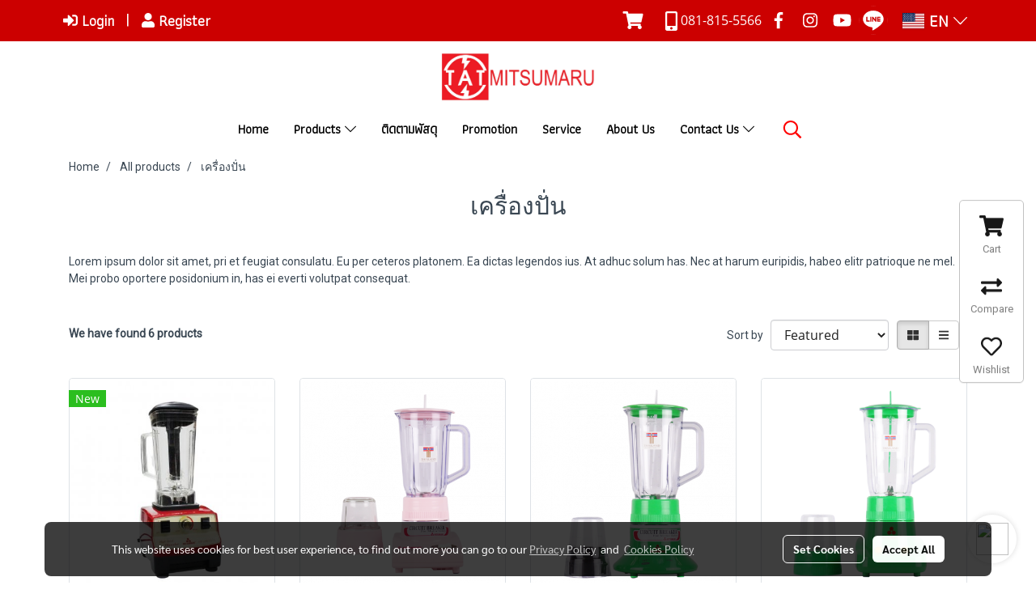

--- FILE ---
content_type: text/html; charset=UTF-8
request_url: https://www.mitsumaru.com/en/category/3430/blender
body_size: 34976
content:
<!doctype html>
<html lang="en-US">
    <head>
        <meta http-equiv="X-UA-Compatible" content="IE=edge" />
        <meta http-equiv="Content-Type" content="text/html; charset=utf-8" />
        <meta name="description" content="T.A.T. (Thailand) Co.,Ltd., Manufacturer and distributor of electrical home appliances under Brand MITSUMARU,TAT, Way U, Telefunken (Germany)." />
        <meta name="Keywords" content="mitsumaru,fan,appliance,tat,sas,homeappliances,blender,ricecooker,tablefan,floorfan,kettle,iron,wayu,telefunken,heater,homeappliancesmanufacturer,airpurifier,thermopot,waterboiler,steamer" />
        <meta name="viewport" content="width=device-width, initial-scale=1, shrink-to-fit=no" />
                <meta name="apple-mobile-web-app-capable" content="yes">
        <!-- facebook -->
        <meta property="fb:app_id" content="696319090712957" />
                    <meta property="fb:pages" content="147623952028329" />
                        <meta property="og:type" content="website" />
       
        <meta property="og:title" content="All products" />
        <meta property="og:image" content="https://image.makewebcdn.com/makeweb/m_1200x600/WFGOSRooO/home/tat_mitsumaru_08_2.jpg" />
        <meta property="og:description" content="T.A.T. (Thailand) Co.,Ltd., Manufacturer and distributor of electrical home appliances under Brand MITSUMARU,TAT, Way U, Telefunken (Germany)." />
        <meta property="og:url" content="https://www.mitsumaru.com/en/category/3430/blender" />
        <meta property="og:site_name" content="mitsumaru.com" />
        <!-- twitter -->
        <meta name="twitter:card" content="summary_large_image">
        <meta name="twitter:site" content="mitsumaru.com">
        <meta name="twitter:title" content="All products">
        <meta name="twitter:description" content="T.A.T. (Thailand) Co.,Ltd., Manufacturer and distributor of electrical home appliances under Brand MITSUMARU,TAT, Way U, Telefunken (Germany).">
        <meta name="twitter:image" content="">
        <meta name="twitter:domain" content="https://www.mitsumaru.com/en/category/3430/blender">
        <!-- google -->
                <meta name="generator" content="MakeWebEasy" />
        <!-- Phone number-->
        <meta name="format-detection" content="telephone=no">
                                                <link rel="alternate" href="https://www.mitsumaru.com/category/3430/เครื่องปั่น" hreflang="x-default" />
                                                            <link rel="alternate" href="https://www.mitsumaru.com/en/category/3430/blender" hreflang="en-us" />
                    
        <link rel="canonical" href="https://www.mitsumaru.com/en/category/3430/blender" />
        
                <link rel="apple-touch-icon" sizes="32x32" href="https://image.makewebcdn.com/makeweb/0/WFGOSRooO/attach_file/favicon/favicon_20250120063418-0.ico?v=202508191712" />
        <link rel="shortcut icon" href="https://image.makewebcdn.com/makeweb/0/WFGOSRooO/attach_file/favicon/favicon_20250120063418-0.ico?v=202508191712" type="image/x-icon" />
        <link rel="icon" href="https://image.makewebcdn.com/makeweb/0/WFGOSRooO/attach_file/favicon/favicon_20250120063418-0.ico?v=202508191712" type="image/x-icon" />

        <!-- CSS Main -->
                <link rel="stylesheet" href="https://fonts.googleapis.com/css?family=Open+Sans:300,400,700|Nunito|Lora|Dancing+Script|Satisfy|Fjalla+One|Oswald|Montserrat|Supermarket|Sanchez|Roboto|Quicksand|Pacifico|Raleway|Kanit|Prompt|Trirong|Taviraj|Itim|Chonburi|Mitr|Athiti|Pridi|Maitree|Pattaya|Sriracha|Sarabun|Chakra+Petch|Mali|Bai+Jamjuree|Krub|K2D|Niramit|Charm|Srisakdi|Thasadith|Kodchasan|KoHo|Charmonman|Poppins|Fahkwang|Noto+Sans+Thai|IBM+Plex+Sans+Thai|Noto+Serif+Thai|Noto+Sans+Thai+Looped|IBM+Plex+Sans+Thai+Looped&subset=thai,latin" />
        <link rel="stylesheet" type="text/css" href="https://cloud.makewebstatic.com/makeweb/prod/css/font.min.css?v=202101271138" />
        <link rel="stylesheet" type="text/css" href="https://cloud.makewebstatic.com/makeweb/prod/css/bootstrap.min.css" />
        <link rel="stylesheet" type="text/css" href="https://cloud.makewebstatic.com/makeweb/prod/css/style_mwe.css?v=202508081425" />
        <link rel="stylesheet" type="text/css" href="https://cloud.makewebstatic.com/makeweb/prod/css/style_mwe2.css?v=202508081425" />
                <!-- CSS Page -->
        <link rel="stylesheet" type="text/css" href="https://cloud.makewebstatic.com/makeweb/prod/css/fullcalendar.min.css?v=0" /><link rel="stylesheet" type="text/css" href="https://cloud.makewebstatic.com/makeweb/prod/css/fullcalendar.print.min.css?v=0" media="print" /><link rel="stylesheet" type="text/css" href="https://cloud.makewebstatic.com/makeweb/prod/css/light/homebox_eventcalendar.min.css?v=0" /><link rel="stylesheet" type="text/css" href="https://cloud.makewebstatic.com/makeweb/prod/css/light/page_calendar.min.css?v=0" /><link rel="stylesheet" type="text/css" href="https://cloud.makewebstatic.com/makeweb/prod/css/light/page_faq.min.css?v=202012190947" /><link rel="stylesheet" type="text/css" href="https://cloud.makewebstatic.com/makeweb/prod/css/owl.carousel.min.css?v=202001111111" /><link rel="stylesheet" type="text/css" href="https://cloud.makewebstatic.com/makeweb/prod/css/owl.theme.default.min.css?v=202001111111" /><link rel="stylesheet" type="text/css" href="https://cloud.makewebstatic.com/makeweb/prod/css/perfect-scrollbar.min.css?v=0" /><link rel="stylesheet" type="text/css" href="https://cloud.makewebstatic.com/makeweb/prod/css/magnific-popup.min.css?v=202012190947" /><link rel="stylesheet" type="text/css" href="https://cloud.makewebstatic.com/makeweb/prod/css/circular-loading.css?v=0" /><link rel="stylesheet" type="text/css" href="https://cloud.makewebstatic.com/makeweb/prod/css/hamburgers.min.css?v=0" />        <!-- CSS Main -->
                <link rel="stylesheet" type="text/css" href="https://cloud.makewebstatic.com/makeweb/prod/css/all.min.css?v=202310021145" />
        <!-- byAir -->
        <!-- <link rel="stylesheet" type="text/css" href="https://cloud.makewebstatic.com/makeweb/prod/css/light/theme-system.min.css?v=202306151430" /> -->
        <link rel="stylesheet" type="text/css" href="https://cloud.makewebstatic.com/makeweb/prod/css/light/theme-system.css?v=20260122092547" />
        <link rel="stylesheet" type="text/css" href="https://cloud.makewebstatic.com/makeweb/prod/css/light/theme-system2.css?v=202306151430" />
        <link rel="stylesheet" type="text/css" href="/customer-css/style_WFGOSRooO.min.css?v=1749613500" />
        
        <title>All products</title>

        <!-- JS Main -->
                <script src="https://cdnjs.cloudflare.com/ajax/libs/jquery/3.6.0/jquery.min.js?v=202508191712" integrity="sha384-vtXRMe3mGCbOeY7l30aIg8H9p3GdeSe4IFlP6G8JMa7o7lXvnz3GFKzPxzJdPfGK" crossorigin="anonymous"></script>
        <script type="text/javascript" src="https://cloud.makewebstatic.com/makeweb/prod/js/imagesloaded.min.js?v=1"></script>
        <script type="text/javascript" src="https://cloud.makewebstatic.com/makeweb/prod/js/vue@2_6_11.js?v=202508191712"></script>
                <script type="text/javascript" src="https://www.instagram.com/embed.js" async="true"></script>
        <!-- JS Page -->
                <!-- Script Embed -->
        <!-- Google Tag Manager -->
<script>(function(w,d,s,l,i){w[l]=w[l]||[];w[l].push({'gtm.start':
new Date().getTime(),event:'gtm.js'});var f=d.getElementsByTagName(s)[0],
j=d.createElement(s),dl=l!='dataLayer'?'&l='+l:'';j.async=true;j.src=
'https://www.googletagmanager.com/gtm.js?id='+i+dl;f.parentNode.insertBefore(j,f);
})(window,document,'script','dataLayer','GTM-NN966V4');</script>
<!-- End Google Tag Manager --><!-- Global site tag (gtag.js) - Google Analytics -->
<script async src="https://www.googletagmanager.com/gtag/js?id=UA-123158584-1"></script>
<script>
  window.dataLayer = window.dataLayer || [];
  function gtag(){dataLayer.push(arguments);}
  gtag('js', new Date());

  gtag('config', 'UA-123158584-1');
</script>
<!-- Facebook Pixel Code -->
<script>
!function(f,b,e,v,n,t,s)
{if(f.fbq)return;n=f.fbq=function(){n.callMethod?
n.callMethod.apply(n,arguments):n.queue.push(arguments)};
if(!f._fbq)f._fbq=n;n.push=n;n.loaded=!0;n.version='2.0';
n.queue=[];t=b.createElement(e);t.async=!0;
t.src=v;s=b.getElementsByTagName(e)[0];
s.parentNode.insertBefore(t,s)}(window, document,'script',
'https://connect.facebook.net/en_US/fbevents.js');
fbq('init', '188743182015866');
fbq('track', 'PageView');
</script>
<noscript><img height="1" width="1" style="display:none"
src="https://www.facebook.com/tr?id=188743182015866&ev=PageView&noscript=1"
/></noscript>
<!-- End Facebook Pixel Code -->
        <style>
            #divMWEAds .mweColor{
                color: #28bee3;
            }

            /* #divMWEAds .webFreeColor{
                color: #ffffff;
                background-color: #28bee3;
            }           */

            .webFreeColor { background-color: #28bee3; border-color: #24BEE2; color: #FFFFFF; border-radius: 20px;width: 148px; height: 36px; line-height: normal;}
            .webFreeColor:hover,
            .webFreeColor.active {
                background-color: #09A1E0; border-color: #1EA7C7; color: #FFFFFF;
}
        </style>
    </head>
    <body>
        <!-- Script Embed -->
        <!-- Google Tag Manager (noscript) -->
<noscript><iframe src="https://www.googletagmanager.com/ns.html?id=GTM-NN966V4"
height="0" width="0" style="display:none;visibility:hidden"></iframe></noscript>
<!-- End Google Tag Manager (noscript) -->
        <!-- <script>
                            window.onload = function() {
                    FB.Event.subscribe('customerchat.dialogShow',
                        function() {
                            clickConversion('facebook');
                        }
                    );
                };
                    </script> -->
        <style type="text/css">
                        .pagination>li>a, .pagination>li>span {
                font-size: 14px;
                color: inherit;
            }
            .dropdown.areacontext.open{
                z-index: 1001 !important;
            }
            .table-responsive table {
                margin-bottom: 20px;
                white-space: nowrap;
            }
            @media only screen and (min-width: 1200px) {
                .table-responsive table {
                    white-space: normal;
                }
            }
            @media only screen and (min-width: 1200px) {
                .section-container > .slimScrollDiv {
                    display: none;
                }
            }
            a[data-mce-href] {
                font-size: inherit;
                font-family: inherit;
                /*color: inherit;*/
            }
            /* areacontext menu */
            .areacontext {
                border: 1px solid rgb(9,10,12);
            }
            .areacontext .btn-primary {
                background: #373e44!important;
                color: #FFF!important;
                border-color: #23292f!important;
                padding: 1px 5px;
                display: block;
            }
            .areacontext > div {
                font-family: Open Sans !important;
                font-size: 12px !important;
            }
            .areacontext ul.dropdown-menu {
                border-radius: 0px !important;
                background: #373E44 !important;
                margin-top: 0px !important;
                border: 1px solid rgb(9,10,12);
                padding: 0px !important;
                min-width: 100px !important;
                transform: translate3d(-1px, 20px, 0px) !important;
            }
            .areacontext ul.dropdown-menu > li > a {
                font-family: "Helvetica Neue",Helvetica,Tahoma !important;
                font-size: 12px !important;
                color: rgb(145, 159, 174) !important;
                padding: 3px 5px !important;
                display: block;
            }
            .areacontext ul.dropdown-menu > li > a:hover {
                background: #262D33 !important;
                color: #FFF !important;
                text-decoration: none;
            }
            /* addition */
            /* facebook like box */
            .fb-like.fb_iframe_widget > span > iframe{
                max-width:none!important
            }
            /* img in table */
            table img {
                max-width:initial!important;
            }
            /* iframe */
            iframe {
                max-width:100%;
            }
            /* pagination */
            .pagination>li>a,.pagination>li>span{
                font-size:14px;color:inherit
            }
            /* table */
            .table-responsive table {
                margin-bottom:20px;
                white-space:nowrap;
            }
            @media only screen and (min-width: 1200px){
                .table-responsive table{
                    white-space:normal
                }
            }
            /* img width and rendering */
            div#section-content img:not(.fill),
            div#section-footer img:not(.fill) {
                overflow:hidden;
                opacity:0;
                -webkit-transition:opacity .3s ease-in-out,-webkit-transform .3s ease-in-out;
                transition:opacity .3s ease-in-out,transform .3s ease-in-out;
                max-width:100%;
            }
            @media (max-width: 768px) {
                body {
                    max-width: 100vw;
                }
            }
            /* force show img */
            .map_outter img {
                opacity: 1 !important;
            }
            /* link in tinymce */
            a[data-mce-href] {
                font-size: inherit;
                font-family: inherit;
            }
            /* top layout */
            nav > #top-area > .container-fluid {
                padding-left: 8px;
                padding-right: 8px;
            }
            nav > #top-area > .row {
                margin: 0;
            }
            nav > #top-area > .row > .col {
                padding: 0;
            }
            .navbar-link {
                display: inline-block;
                padding: 8px;
                border: none;
                margin: 8px 0px;
                vertical-align: middle;
                line-height: 1;
            }
            /*.navbar-fa {
                width: 24px !important;
                height: 24px !important;
            }*/
            .navbar-toggler-icon {
                margin: 0;
                padding: 0;
            }
            .dropdown > .dropdown-toggle > svg {
                transition: all 300ms ease;
                -webkit-transition: all 300ms ease;
                -o-transition: all 300ms ease;
                -ms-transition: all 300ms ease;
            }
            .dropdown.show > .dropdown-toggle > svg {
                transform: rotate(180deg);
                -webkit-transform: rotate(180deg);
                -moz-transform: rotate(180deg);
                -o-transform: rotate(180deg);
            }
            .dropdown-menu > li > .dropdown-toggle > svg {
                transition: all 300ms ease;
                -webkit-transition: all 300ms ease;
                -o-transition: all 300ms ease;
                -ms-transition: all 300ms ease;
            }
            .dropdown-menu > li.show > .dropdown-toggle > svg {
                transform: rotate(90deg);
                -webkit-transform: rotate(90deg);
                -moz-transform: rotate(90deg);
                -o-transform: rotate(90deg);
            }
            /* cart widget */
            nav span.fa-layers.fa-fw > i.navbar-fa + span.fa-layers-counter {
                display: none;
            }
            nav span.fa-layers.fa-fw > svg.navbar-fa + span.fa-layers-counter {
                -webkit-transform: scale(0.75) !important;
                transform: scale(0.75) !important;
                top: -75%;
                right: auto;
                left: 50%;
                -webkit-transform-origin: top center;
                transform-origin: top center;
                display: inline-block;
            }
            /* list style */
            ul {
                margin-bottom: 0 !important;
            }
            li {
                /* list-style: none;*/
            }
            /* hide caret */
            .dropdown-toggle::after{
                display:none!important;
            }
            /* social widget */
            .social-widget {
                display: inline-block;
            }
            .social-widget a {
                font-size: 30px;
                width: 30px;
                height: 30px;
                min-width: 30px;
                min-height: 30px;
            }
            @media (min-width: 401px) {
                .social-widget a {
                    font-size: 36px;
                    width: 36px;
                    height: 36px;
                    min-width: 36px;
                    min-height: 36px;
                }
            }
            .social-widget a svg.fa-twitter {
                margin-right: -1px !important;
            }
            .social-widget a svg.fa-instagram {
                margin-right: 2px !important;
            }
            .social-widget a svg.fa-google-plus-g {
                margin-right: -6px !important;
            }
            .social-widget a svg.fa-youtube {
                margin-right: -3px !important;
            }
            /* vertical align text widget */
            .navbar-text {
                line-height: 150%;
                vertical-align: middle;
                min-height: 50px;
            }
            @media (min-width: 401px) {
                .navbar-text {
                    min-height: 56px;
                }
            }
        </style>

                <!--// ! ------------arrow scroll to top -->
                            <a href="javascript:void(0);" id="toTop" class="back-to-top  toTop-social " style="display: none; width: 45px !important; height: 45px !important; z-index: 55;">
                <span class="fa-stack" style="font-size: 22px;">
                    <i class="fas fa-circle fa-stack-2x" style="color: #2b2a2a;"></i>
                    <i class="fas fa-arrow-up fa-stack-1x fa-inverse" style="color: #ffffff;"></i>
                </span>
            </a>
               
        <!-- //! facebook messager -->
         
            <div id="facebookMessagerIcon" class="whatsappIcon" style="">
                <a role="button" href="https://m.me/114694911640188" target="_blank" title="facebookMessager">
                <img src="https://webbuilder22.makewebeasy.com/images/messenger.png" width="40" height="40">
                </a>
            </div>
                <div class="section-container">
            <!-- BoxLoading -->
            <div class="boxLoading" id="boxLoading">
                <div class="loader">
                    <svg class="circular" viewBox="25 25 50 50">
                    <circle class="path" cx="50" cy="50" r="20" fill="none" stroke-width="3" stroke-miterlimit="10"></circle>
                    </svg>
                </div>
            </div>

            <div class="modal fade" tabindex="-1" role="dialog" aria-labelledby="myModalLabel" aria-hidden="true" id="modal_standard"></div>
<div class="modal fade" tabindex="-1" role="dialog" aria-labelledby="myModalLabel" aria-hidden="true" id="modal_popup"></div>
<div class="modal fade" tabindex="-1" role="dialog" aria-labelledby="myModalLabel" aria-hidden="true" id="modal_coupon"></div>

<script type="text/javascript">

    function showModalBS(isClose, path, size) {
        if (size == 'small') {
            var siz = 'sm';
        } else if (size == 'medium') {
            var siz = 'md';
        } else if (size == 'large') {
            var siz = 'lg';
        } else if (size == 'full') {
            var siz = 'full';
        } else if (size == 'cartlogin') {
            var siz = 'modalCartLogin';
        } else if (size === 'addToCartGroupProduct') {
            var siz = 'groupProduct modal-dialog-centered'
        } else if (size === 'addToCart') {
            var siz = 'addToCart modal-dialog-centered'
        } else if (size === 'medium-center') {
            var siz = 'md modal-dialog-centered'
        } else {
            var siz = 'md';
        }

        if (isClose == 1) {
            var backdrop = true;
        } else if (isClose == 0) {
            var backdrop = 'static';
        } else {
            var backdrop = true;
        }
        jQuery('#modal_standard').html('<div class="modal-dialog modal-' + siz + '"><div class="modal-content"><div class="modal-loading text-center"><i class="fas fa-circle-notch fa-spin fa-3x"></i></div></div></div>');
        jQuery('#modal_standard').modal({
            backdrop: backdrop,
            // remote: path,
            show: true,
            keyboard: true
        });
        jQuery('#modal_standard').find('.modal-content').load(path, function (responseText, textStatus, XMLHttpRequest) {
        });
    }

    function showModalPopup(isClose, path) {
        if (isClose == 1) {
            var backdrop = true;
        } else if (isClose == 0) {
            var backdrop = 'static';
        } else {
            var backdrop = true;
        }
        jQuery('#modal_popup').html('<div class="modal-dialog modal-lg"><div class="modal-content"><div class="modal-loading text-center"><i class="fas fa-circle-notch fa-spin fa-3x"></i></div></div></div>');
        jQuery('#modal_popup').modal({
            backdrop: backdrop,
            // remote: path,
            show: true,
            keyboard: true
        });
        jQuery('#modal_popup').find('.modal-content').load(path, function (responseText, textStatus, XMLHttpRequest) {
        });
    }

    function showModalCouponBS(path) {
        jQuery('#modal_coupon').html('<div class="modal-dialog modal-coupon modal-dialog-centered"><div class="modal-content"><div class="modal-loading text-center"><i class="fas fa-circle-notch fa-spin fa-3x"></i></div></div></div>');
        jQuery('#modal_coupon').modal({
            backdrop: true,
            // remote: path,
            show: true,
            keyboard: true
        });
        jQuery('#modal_coupon').find('.modal-content').load(path, function (responseText, textStatus, XMLHttpRequest) {
        });
    }

</script>                        <div class="disabled-filter"></div>
            <div class="section-body ">
                <div id="section-header" class="sps sps--abv">
                    
<style type="text/css">
    @media  only screen and (min-width: 1025px){
        .headerMobile {
            display: none !important;
        }
        .navbar-toggler {
            display: none !important;
        }
        .navbar-expand-xl .navbar-collapse {
            display: flex !important;
            flex-basis: auto;
        }
        .navbar-expand-xl .navbar-nav {
            flex-direction: row;
        }
        .navbar-expand-xl .navbar-nav .nav-link {
            padding-right: 0.5rem;
            padding-left: 0.5rem;
        }
        /* sticky */
        .headerDesktop nav #top-sticky {
            transition: transform 450ms;
            -webkit-transition: transform 450ms;
            -moz-transition: transform 450ms;
            -o-transition: transform 450ms;
        }
        .sps--abv .headerDesktop nav #top-sticky {
            position: relative;
            transform: translate3d(0, 0, 0);
            -webkit-transform: translate3d(0, 0, 0);
            -moz-transform: translate3d(0, 0, 0);
            -ms-transform: translate3d(0, 0, 0);
        }
        .sps--abv .headerDesktop nav #top-mb {
            margin-bottom: 0;
        }
                .sps--abv .headerDesktop nav #top-sticky #cart{
            display: none !important;
        }
                .sps--blw .headerDesktop nav #top-sticky {
            position: fixed;
            top: -56px;
            left: 0;
            right: 0;
            z-index: 1000;
            box-shadow: 0 2px 5px 0 rgba(0,0,0,0.16), 0 2px 10px 0 rgba(0,0,0,0.12);
            -webkit-box-shadow: 0 2px 5px 0 rgba(0,0,0,0.16), 0 2px 10px 0 rgba(0,0,0,0.12);
            -moz-box-shadow: 0 2px 5px 0 rgba(0,0,0,0.16),0 2px 10px 0 rgba(0,0,0,0.12);
            transform: translate3d(0, 56px, 0);
            -webkit-transform: translate3d(0, 56px, 0);
            -moz-transform: translate3d(0, 56px, 0);
            -ms-transform: translate3d(0, 56px, 0);
        }
        .sps--blw .headerDesktop nav #top-mb {
            padding-bottom: 56px;
                    }
                    .sps--blw #top-sticky #logotop{
                display: none !important;
            }
        
        .sps--blw .headerDesktop nav #top-sticky #cart{
            display: inline-flex !important
        }

    }
    @media (max-width: 1024px){
        .headerDesktop {
            display: none !important;
        }
        /* sticky */
        .sps--abv .headerMobile nav #top-sticky {
                            position: static;
                    }
        .sps--abv .headerMobile nav #top-mb {
            margin-bottom: 0;
        }
        .sps--blw .headerMobile nav #top-sticky {
            position: fixed;
            top: 0;
            left: 0;
            right: 0;
            z-index: 1000;
            box-shadow: 0 2px 5px 0 rgba(0,0,0,0.16), 0 2px 10px 0 rgba(0,0,0,0.12);
            -webkit-box-shadow: 0 2px 5px 0 rgba(0,0,0,0.16), 0 2px 10px 0 rgba(0,0,0,0.12);
            -moz-box-shadow: 0 2px 5px 0 rgba(0,0,0,0.16),0 2px 10px 0 rgba(0,0,0,0.12);
        }
        .sps--blw .headerMobile nav #top-mb {
            margin-bottom: 56px;
        }
                    .icoMember ,#iconsMember{
                display: none;
            }
                ul.navbar-topmenu.navbar-nav .arrowCollapse{
            transition: transform .3s ease 0s;
        }
         ul.navbar-topmenu.navbar-nav .arrowCollapse > svg{
            transition: transform .3s ease 0s;
        }
    }
    .sb {
        visibility: visible;
        /*position: absolute;
        top: 0;
        left: 0;
        right: 0;
        bottom: 0;

        opacity: 1;
        z-index: 999;
        padding: 0 16px;
        /*margin: 0 16px;*/
    }
    .sb > input {
        /*width: calc(100% - 39px);
        border-top: 0;
        border-left: 0;
        border-right: 0;
        border-bottom: 2px solid #FFF;
        background: #333 !important;
        padding: 6px;
        color: #FFF;
        vertical-align: middle;*/
    }
    .sb > input::placeholder {
        color: #333;
    }
    .sb > input:focus {
        outline: none;
    }
    .aCloseSearchIcon {
        height: 36px;
        padding: 6px 12px;
    }
    #top-sticky > div {
        position: relative;
    }
    div.headerMobile{
        position: relative;
        z-index: 56;
    }
        #divMWEAds {
        bottom: unset;
        width: 100vw !important;
        background: #fff;
        color: #000;
    }
    #divMWEAds:hover {
        background: #fff;
    }
    #topZone {
        padding-top: 0px;
    }
    .marginBot {
        margin-bottom: 0px;
    }

    .headerMobile #divMWEAds {
        font-family: 'DB Heavent' !important; 
        font-size:21px;
        z-index:999999;
    }
    .headerMobile #divMWEAds a {
        font-size: 20px; 
        font-family: 'DB Heavent' !important;
        font-weight: bold;
    }
    @media only screen and (max-width: 400px) {
        .headerMobile #divMWEAds {
            font-size:16px;
        }
        #divMWEAds img {
            max-height: 25px;
            max-width: 25px;
        }
        .headerMobile #divMWEAds a {
            font-size: 16px;
        }
    }
</style>
<div class="headerDesktop">
            <style type="text/css">
    @media (min-width: 1025px) {
        .navbar-brand {
            font-size: 24px !important;
            border: none !important;
            padding: 0;
            margin: auto;
        }
        .navbar-text{
            min-height: 24px;
        }
        .text-truncate{
            width: 100%;
        }
        .text-truncate p{
            margin-bottom: 0 !important;
            line-height: 24px;
        }

        #menutop{
            margin: 10px 10px 10px 0 !important;
        }
        .topwidget-menu{
            margin: 0 !important;
        }
        .sps--abv .row-display-justify {
            -webkit-box-pack: center !important;
            -ms-flex-pack: center !important;
            justify-content: center !important;
        }
        .sps--blw .row-display-justify {
            -webkit-box-pack: flex-start !important;
            -ms-flex-pack: flex-start !important;
            justify-content: flex-start !important;
        }
        #top-area  #logotop {
            margin: 10px 0px 0px 0px;
        }
        .navbar-brand .img-logo {
            max-width: 100%;
            min-width: 1px;
            min-height: 1px;
            max-height: 100%;
        }
        #top-sticky #cart2{
            display: none !important;
        }
        .sps--blw #top-sticky #cart2{
            display: inline-flex !important;

        }
    }
</style>

<nav id="topZone" class="navbar-expand-xl">
            <div id="top-bar">
            <div id="top-mb">
                <div class="container">
                                        <div class="row align-items-center justify-content-between">
                                                    <div class="col-12 col-sm col-lg-auto">
                                <div id="member" class="hoverOverlay d-inline-flex align-middle my-1">
                                        <ul class="navbar-nav member-nav">
        <li class="nav-item">
            <a class="nav-link" href="/en/member" id="txtLoginMember">
                <i class='fas fa-sign-in-alt icoMember'></i> Login            </a>
        </li>
        <li class="nav-item" style="font-size: 15px;">
            <span id="sprMember">
                <span id="imgSprMemberLoged"></span>
            </span>
        </li>
        <li class="nav-item">
            <a class="nav-link" href="/en/member/register" id="txtRegisMember">
                <i class="fas fa-user icoMember"></i> Register            </a>
        </li>
    </ul>
                                    </div>
                            </div>
                        
                                                    <div class="col-lg-auto">
                                                                                                    <div id="cart" class="hoverOverlay d-inline-flex align-middle my-1">
                                        <style type="text/css">
    .cart-nav{
        margin: 0;
    }
</style>



<a class="navbar-link cart-nav" href="/en/cart">
    <span class="fa-layers fa-fw navbar-fa2">
        <i class="fas fa-shopping-cart fa-fw navbar-fa2 puIconsCart"></i>
            <span class="widgetCartNumber d-none">0</span>
    </span>
</a>
                                    </div>
                                                                                                    <div id="call" class="hoverOverlay d-inline-flex align-middle my-1">
                                        <div class="d-inline"><style>
    .topCallText{
        color: #ffffff !important;
        font-family: 'Open Sans', Tahoma !important;
        font-size: 16px;
        text-align: center;
    }
    .topCallIcon{
        font-size: 24px;
    }
</style>
<div class="navbar-text text-truncate text-right py-1">
    <a href="tel: 081-815-5566">
        <div class="topCallText">
                                    <i class="fa fa-mobile-alt topCallIcon" style="display:inline-block; vertical-align: middle;"></i>
                                                    <span style="display:inline-block; vertical-align: middle;">
                        081-815-5566                    </span>
                        </div>
    </a>
</div>
</div>
                                    </div>
                                                                                                    <div id="socialnetwork" class="hoverOverlay d-inline-flex align-middle my-1">
                                        <div class="d-inline">
<style>
    .empty {
        padding-top: 15px;
        padding-right: 22px;
        padding-bottom: 12px;
        padding-left: 29px;
    }
    .wechatSocial{
        cursor: pointer;
    }
    .pointer-none {
        pointer-events: none;
    }
</style>
<div class="social-widget">
                <a class="faco-top fa-layers fa-fw facebookSocial" target="_blank" href="https://www.facebook.com/mitsumaru.thai/ " style="">
            <i class=" colorFacebookBG pointer-none"></i>
            <i class="fa-inverse fab fa-facebook-f colorFacebook pointer-none" data-fa-transform="shrink-7"></i>
        </a>
                    <a class="faco-top fa-layers fa-fw instagramSocial" target="_blank" href="https://www.instagram.com/mitsumaru_thailand/?hl=th" style="">
            <i class=" colorInstagramBG pointer-none"></i>
            <i class="fa-inverse fab fa-instagram colorInstagram pointer-none" data-fa-transform="shrink-7"></i>
        </a>
                <a class="faco-top fa-layers fa-fw youtubeSocial " target="_blank" href="https://www.youtube.com/channel/UC3e4q6EO8toRZTJpUr4NlvA" style="">
            <i class=" colorYoutubeBG pointer-none"></i>
            <i class="fa-inverse fab fa-youtube colorYoutube pointer-none" data-fa-transform="shrink-7"></i>
        </a>
                        <a class="faco-top fa-layers fa-fw LineSocial" target="_blank" href="http://line.me/ti/p/@mitsumaru.th " style="">
            <i class=" colorLineBG pointer-none"></i>
            <i class="fa-inverse fab fa-line colorLine pointer-none" data-fa-transform="grow-1.8" data-fa-mask="fas fa-circle"></i>
        </a>
    
    
    </div>
<script type="text/javascript">

    jQuery(".wechatSocial").click(function () {
        window.parent.showModalBS(1, '/include/social/dialogSettingSocialcontroller.php?menu=wechatqrcode', 'medium', 1);
    });
    
</script></div>
                                    </div>
                                                                                                                                    <div id="languagetab" class="hoverOverlay d-inline-flex align-middle my-1">
                                        <style type="text/css">
    .headerDesktop .topwidget-lang .dropdown-menu.dropdown-menu-right.show{
        padding: 0;
        border-radius: .25rem;
        transform: translate3d(0px, 40px, 0px) !important;
    }
    .headerDesktop .topwidget-lang ul, .topwidget-lang li {
        min-width: 1px;
        border-radius: 0;
    }
    .headerMobile .topwidget-lang {
    }
    .headerMobile .topwidget-lang ul, .topwidget-lang li {
        min-width: 1px;
        width: 100%;
        border-radius: 0;
    }
    .headerDesktop .topwidget-lang #chooseLanguage{
        line-height: 24px;
    }
    .flag-icon{
        box-shadow : 0px 0px 2px 0px rgb(0 0 0 / 25%);
    }
</style>
<div class="topwidget-lang">
    <ul class="navbar-nav">
        <li class="nav-item dropdown">
                                                                            <a data-toggle="dropdown" class="dropdown-toggle aLanguage nav-link" id="chooseLanguage" href="javascript:void(0)">
                        <i class="flag-icon flag-icon-us"></i>
                        EN <i class="fal fa-chevron-down" id="arrowLanguage"></i>
                    </a>
                                                        <ul class="dropdown-menu dropdown-menu-right dropdown-chooselang">
                                                                        <li>
                                <a class="dropdown-item nav-link" href="/category/3430/เครื่องปั่น">
                                    <i class="flag-icon flag-icon-th"></i>&nbsp;&nbsp;TH                                    <input type="hidden" class="languageCodeSetting" value="841"/>
                                </a>
                            </li>
                                                                                                        </ul>
                    </li>
    </ul>
</div>                                    </div>
                                                            </div>
                                            </div>
                </div>
            </div>
        </div>
        <div id="top-area">
                    <div id="top-mb">
                <div class="container">
                    <div class="row no-gutters">
                        <div class="col col-lg text-center">
                            <div id="logotop" class="hoverOverlay d-inline-flex">
                                <span class="navbar-brand">
                                    <a href="/en/" style="text-decoration: none;">
                                            <style> 
        @media (min-width: 1025px){ 
            .img-logo { 
                                                                                    } 
        } 
    </style>
    <img src="https://image.makewebcdn.com/makeweb/m_1920x0/WFGOSRooO/home/tat_mitsumaru_08_2.jpg?v=202405291424" alt="logo" title="logo" class="d-inline-block img-logo"/>
                                    </a>
                                </span>
                            </div>
                        </div>
                    </div>
                </div>
            </div>
                            <div id="top-sticky">
                <div class="container">
                    <div class="row no-gutters justify-content-center">
                                                    <div class="collapse topSearchBar">
                                <div class="topSearchBarInner">
                                    <div class="input-group mb-3">
                                        <input type="text" class="form-control textStringSearchTopWidget" placeholder="Enter your search...">
                                        <div class="input-group-append">
                                            <button class="btn border-left-0 rounded-right btn-outline-secondary btnSearchTopWidget" type="button"><i class="fas fa-search"></i></button>
                                        </div>
                                    </div>
                                </div>
                            </div>
                        
                                                    <div class="col-12 col-lg-auto d-lg-inline-flex align-items-center">
                                <div id="menutop" class="hoverOverlay d-inline-flex">
                                    <div class="collapse navbar-collapse">
                                        <style type="text/css">
    .topwidget-menu .navbar-nav .dropdown-menu {
        padding: 0;
        margin: 0;
    }
    .topwidget-menu .navbar-nav .dropdown-menu.hidden {
        visibility: hidden;
    }
    /*PC hack to hover*/
    @media (min-width: 1025px) {
        ul.navbar-topmenu.navbar-nav > li.nav-item:hover > .dropdown-menu{
            display:block !important;
        }
        ul.navbar-topmenu.navbar-nav > li.nav-item > ul.dropdown-menu li:hover > .dropdown-menu{
            display:block !important;
        }
        ul.navbar-topmenu.navbar-nav ul{
            box-shadow: 0 6px 12px rgba(0,0,0,0.175);
        }
        .topwidget-menu {
            margin: 10px;
        }
        ul.dropdown-menu.dropdown-menu-right{
            left: unset;
            right:0;
        }
        .dropdownfix-menu-right {
            right:100% !important;
            left:auto !important;
        }
        .public-topmenu .dropdown-menu-right .fa-chevron-right {
            transform: rotate(180deg);
            left: 0;
            position: absolute;
            top: 12px;
        }
        .public-topmenu .dropdown-menu-right .fa-chevron-down{
            transform: rotate(90deg);
            left: 0;
            position: absolute;
            top: 12px;
        }
        .more.hidden{
            display:none;
        }
        .public-topmenu .dropdown-menu:not(.dropdown-menu-right) .fa-chevron-down{
            transform: rotate(-90deg);
        }
        ul.navbar-topmenu.navbar-nav > li.nav-item ul{
            position: absolute;
        }
        .public-topmenu .topmenuLg{
            border-right:none !important;
        }
    }
    /* tablet*/
    @media only screen and (min-width: 768px) and (max-width: 1112px) {
        ul.navbar-topmenu.navbar-nav ul{
            box-shadow: 0 6px 12px rgba(0,0,0,0.175);
        }
    }
    /*mobile tablet*/
    @media  only screen and (max-width: 1024px) {
        
        ul.navbar-topmenu .abl1 .arrowCollapse,
        ul.navbar-topmenu .abl2 .arrowCollapse{
            position: absolute;
            right: 20px !important;
            top: 25%;
            text-align: center;
            height: 16px;
        }
        ul.navbar-topmenu.navbar-nav a{
            text-align: left !important;
            white-space: normal;
        }
        ul.navbar-topmenu.navbar-nav .fa-chevron-down{
                        transition: all .3s ease 0s;
            -ms-transition: all .3s ease 0s;
            -webkit-transition: all .3s ease 0s;
            -moz-transition: all .3s ease 0s;
        }
        ul.navbar-topmenu.navbar-nav .fa-chevron-right{
                         transform: rotate(90deg);
            transition: all .3s ease 0s;
            -ms-transition: all .3s ease 0s;
            -webkit-transition: all .3s ease 0s;
            -moz-transition: all .3s ease 0s;
           /* width: 15px;
            height: 15px; */
        }
        
        ul.navbar-topmenu.navbar-nav span.arrowCollapse > .fa-chevron-right{
            right: 12px;
            top: 27%;
        }

        ul.navbar-topmenu.navbar-nav a{
            word-wrap: break-word;
        }
        ul.navbar-topmenu.navbar-nav .more{
            display:none !important;
        }
        .public-topmenu .dropdown.show > a > .arrowCollapse{
            transform: rotate(180deg);
            -ms-transform: rotate(180deg);
            -webkit-transform: rotate(180deg);
            -moz-transform: rotate(180deg);
        }
        .public-topmenu ul.dropdown-menu.show > li.show:not(.dropdown) > a > svg.fa-chevron-right{
            transform: rotate(270deg);
            -ms-transform: rotate(270deg);
            -webkit-transform: rotate(270deg);
            -moz-transform: rotate(270deg);
        }
        .public-topmenu li.show:not(.dropdown) > a > .arrowCollapse > svg{
            transform: rotate(270deg);
            -ms-transform: rotate(270deg);
            -webkit-transform: rotate(270deg);
            -moz-transform: rotate(270deg);
        }
        ul.navbar-topmenu.navbar-nav > li > ul > li > a {
            padding-left: 30px !important;
        }
        ul.navbar-topmenu.navbar-nav ul ul a {
            padding-left: 45px !important;
        }
    }
</style>
<div class="topwidget-menu">
    <ul class="navbar-nav navbar-topmenu public-topmenu">
                                    <li class="nav-item ">
                    <a class="nav-link abl1"  data-onhome="home" href="/en/" target="_self">
                        Home                    </a>
                </li>
                                                <li class="nav-item dropdown ">
                    <a class="nav-link abl1"   href="/en/category" target="_blank" style="position: relative;">
                        Products                                                    <span class="arrowCollapse">
                                <i class="fal fa-chevron-down"></i>
                            </span>
                                            </a>
                    <ul class="dropdown-menu">
                                                                                    <li>
                                    <a class="nav-link dropdown-item abl2"    href="/en/category/4658/kitchen-appliances" target="_self" style="position: relative;">
                                        Kitchen appliances                                                                                    <span class="arrowCollapse">
                                                <i class="fal fa-chevron-right fa-xs fa-fw"></i>
                                            </span>
                                                                            </a>
                                    <ul class="dropdown-menu">
                                                                                                                                    <li>
                                                    <a class="nav-link dropdown-item abl2"    href="/en/category/4658/1193/thermos" target="_self">
                                                        Thermos bottle                                                    </a>
                                                </li>
                                                                                                                                                                                <li>
                                                    <a class="nav-link dropdown-item abl2"    href="/en/category/4658/1194/rice-cooker" target="_self">
                                                        Rice cooker                                                    </a>
                                                </li>
                                                                                                                                                                                <li>
                                                    <a class="nav-link dropdown-item abl2"    href="https://www.mitsumaru.com/category/3430/%E0%B9%80%E0%B8%84%E0%B8%A3%E0%B8%B7%E0%B9%88%E0%B8%AD%E0%B8%87%E0%B8%9B%E0%B8%B1%E0%B9%88%E0%B8%99" target="_self">
                                                        Blender                                                    </a>
                                                </li>
                                                                                                                                                                                <li>
                                                    <a class="nav-link dropdown-item abl2"    href="https://www.mitsumaru.com/category/3403/%E0%B9%80%E0%B8%95%E0%B8%B2%E0%B9%84%E0%B8%9F%E0%B8%9F%E0%B9%89%E0%B8%B2" target="_self">
                                                        Electric stove                                                    </a>
                                                </li>
                                                                                                                                                                                <li>
                                                    <a class="nav-link dropdown-item abl2"    href="https://www.mitsumaru.com/category/3419/%E0%B8%AB%E0%B8%A1%E0%B9%89%E0%B8%AD%E0%B8%AD%E0%B8%9A%E0%B8%A5%E0%B8%A1%E0%B8%A3%E0%B9%89%E0%B8%AD%E0%B8%99" target="_self">
                                                        Hot air oven                                                    </a>
                                                </li>
                                                                                                                                                                                <li>
                                                    <a class="nav-link dropdown-item abl2"    href="/en/อ" target="_blank">
                                                        หม้อทอดไร้น้ำมัน                                                    </a>
                                                </li>
                                                                                                                                                                                <li>
                                                    <a class="nav-link dropdown-item abl2"    href="https://www.mitsumaru.com/category/3201/%E0%B8%AB%E0%B8%A1%E0%B9%89%E0%B8%AD%E0%B8%95%E0%B9%89%E0%B8%A1%E0%B8%99%E0%B9%89%E0%B8%B3%E0%B9%84%E0%B8%9F%E0%B8%9F%E0%B9%89%E0%B8%B2" target="_self">
                                                        ELECTRIC WATER BOILER                                                    </a>
                                                </li>
                                                                                                                        </ul>
                                </li>
                                                                                                                <li>
                                    <a class="nav-link dropdown-item abl2"    href="https://www.mitsumaru.com/category/2623/%E0%B8%9E%E0%B8%B1%E0%B8%94%E0%B8%A5%E0%B8%A1" target="_self" style="position: relative;">
                                        Fan                                                                                    <span class="arrowCollapse">
                                                <i class="fal fa-chevron-right fa-xs fa-fw"></i>
                                            </span>
                                                                            </a>
                                    <ul class="dropdown-menu">
                                                                                                                                    <li>
                                                    <a class="nav-link dropdown-item abl2"    href="https://www.mitsumaru.com/category/2623/515/%E0%B8%9E%E0%B8%B1%E0%B8%94%E0%B8%A5%E0%B8%A1%E0%B8%95%E0%B8%B1%E0%B9%89%E0%B8%87%E0%B9%82%E0%B8%95%E0%B9%8A%E0%B8%B0" target="_self">
                                                        Table fan/Floor fan                                                    </a>
                                                </li>
                                                                                                                                                                                <li>
                                                    <a class="nav-link dropdown-item abl2"    href="https://www.mitsumaru.com/category/2623/608/%E0%B8%9E%E0%B8%B1%E0%B8%94%E0%B8%A5%E0%B8%A1%E0%B9%80%E0%B8%97%E0%B8%AD%E0%B8%A3%E0%B9%8C%E0%B9%82%E0%B8%9A" target="_self">
                                                        Turbo fan                                                    </a>
                                                </li>
                                                                                                                                                                                <li>
                                                    <a class="nav-link dropdown-item abl2"    href="https://www.mitsumaru.com/category/2623/742/%E0%B8%9E%E0%B8%B1%E0%B8%94%E0%B8%A5%E0%B8%A1%E0%B9%81%E0%B8%82%E0%B8%A7%E0%B8%99%E0%B9%80%E0%B8%9E%E0%B8%94%E0%B8%B2%E0%B8%99" target="_self">
                                                        Ceiling fan                                                    </a>
                                                </li>
                                                                                                                                                                                <li>
                                                    <a class="nav-link dropdown-item abl2"    href="https://www.mitsumaru.com/category/2623/743/%E0%B8%9E%E0%B8%B1%E0%B8%94%E0%B8%A5%E0%B8%A1%E0%B8%95%E0%B8%B4%E0%B8%94%E0%B8%9C%E0%B8%99%E0%B8%B1%E0%B8%87" target="_self">
                                                        Wall fan                                                    </a>
                                                </li>
                                                                                                                                                                                <li>
                                                    <a class="nav-link dropdown-item abl2"    href="https://www.mitsumaru.com/category/2623/566/%E0%B8%9E%E0%B8%B1%E0%B8%94%E0%B8%A5%E0%B8%A1%E0%B8%A3%E0%B8%B0%E0%B8%9A%E0%B8%B2%E0%B8%A2%E0%B8%AD%E0%B8%B2%E0%B8%81%E0%B8%B2%E0%B8%A8" target="_self">
                                                        Ventilators Fan                                                    </a>
                                                </li>
                                                                                                                                                                                <li>
                                                    <a class="nav-link dropdown-item abl2"    href="https://www.mitsumaru.com/category/2623/206/%E0%B8%9E%E0%B8%B1%E0%B8%94%E0%B8%A5%E0%B8%A1%E0%B8%AD%E0%B8%B8%E0%B8%95%E0%B8%AA%E0%B8%B2%E0%B8%AB%E0%B8%81%E0%B8%A3%E0%B8%A3%E0%B8%A1" target="_self">
                                                        Industrial Fan                                                    </a>
                                                </li>
                                                                                                                                                                                <li>
                                                    <a class="nav-link dropdown-item abl2"    href="https://www.mitsumaru.com/category/2623/205/%E0%B8%9E%E0%B8%B1%E0%B8%94%E0%B8%A5%E0%B8%A1%E0%B9%84%E0%B8%AD%E0%B9%80%E0%B8%A2%E0%B9%87%E0%B8%99" target="_self">
                                                        Air cool                                                    </a>
                                                </li>
                                                                                                                        </ul>
                                </li>
                                                                                                                <li>
                                    <a class="nav-link dropdown-item abl2"   href="https://www.mitsumaru.com/category/3431/%E0%B9%80%E0%B8%95%E0%B8%B2%E0%B8%A3%E0%B8%B5%E0%B8%94" target="_self">
                                        Iron                                    </a>
                                </li>
                                                                                                                <li>
                                    <a class="nav-link dropdown-item abl2"   href="https://www.mitsumaru.com/category/3643/%E0%B9%80%E0%B8%84%E0%B8%A3%E0%B8%B7%E0%B9%88%E0%B8%AD%E0%B8%87%E0%B8%94%E0%B8%B9%E0%B8%94%E0%B8%9D%E0%B8%B8%E0%B9%88%E0%B8%99" target="_self">
                                        Vacuum cleaner                                    </a>
                                </li>
                                                                                                                <li>
                                    <a class="nav-link dropdown-item abl2"  data-onpage-link="product-21096" href="/en/products/#product-21096" target="_self">
                                        เครื่องฟอกอากาศ                                    </a>
                                </li>
                                                                        </ul>
                </li>
                                                <li class="nav-item ">
                    <a class="nav-link abl1"   href="/en/ordertracking" target="_self">
                        ติดตามพัสดุ                    </a>
                </li>
                                                <li class="nav-item ">
                    <a class="nav-link abl1"   href="/en/promotion" target="_self">
                        Promotion                    </a>
                </li>
                                                <li class="nav-item ">
                    <a class="nav-link abl1"   href="/en/support" target="_self">
                        Service                    </a>
                </li>
                                                <li class="nav-item ">
                    <a class="nav-link abl1"   href="/en/about" target="_blank">
                        About Us                    </a>
                </li>
                                                <li class="nav-item dropdown topmenuLg">
                    <a class="nav-link abl1"   href="javascript:void(0);" target="_self" style="position: relative;">
                        Contact Us                                                    <span class="arrowCollapse">
                                <i class="fal fa-chevron-down"></i>
                            </span>
                                            </a>
                    <ul class="dropdown-menu">
                                                                                    <li>
                                    <a class="nav-link dropdown-item abl2"   href="/en/informpayment" target="_self">
                                        PAYMENT                                    </a>
                                </li>
                                                                        </ul>
                </li>
                    
        <li class="nav-item dropdown more hidden" data-width="80">
            <a class="nav-link dropdown-toggle" data-toggle="dropdown" aria-haspopup="true" aria-expanded="true" href="javascript:void(0)">
                More <i class="fal fa-chevron-down fa-xs fa-fw arrowCollapse"></i>
            </a>
            <ul class="dropdown-menu"></ul>
        </li>
    </ul>
</div>
    <script>
        /*width auto more*/
        if (jQuery(window).width() > 1024) {
                        calcWidth();
                        var last_visible_element = jQuery('.topwidget-menu > .navbar-nav.navbar-topmenu.public-topmenu  > li.nav-item:visible:last');
            last_visible_element.css('border-right', 'none');
        }
        function calcWidth() {
            var navwidth = 0;
            var availablespace = 0;
            var logwid = jQuery('#logotop').outerWidth(true);
            var defwidth = 0;
            var intIsEnableSearchTop = "1";
            var intIsEnableCart = "1";
            var calAweDropdown = "34";
            navwidth = navwidth + parseInt(calAweDropdown);
            let isLayoutId = '38';
            let fullcontainer = '0';
            if (intIsEnableSearchTop == 1) {
                defwidth = defwidth + 60;
            }

            if (intIsEnableCart == 1) {
                defwidth = defwidth + 60;
            }

          /*  if (calAweDropdown != 0) {
                defwidth = defwidth + calAweDropdown;
            }*/
           
            if (typeof logwid === "undefined") {
                var logwid = 0;
            }
            if (isLayoutId == '37' || isLayoutId == '38') {
                var logwid = 0;
            }
            if(fullcontainer=='1'){
                var pls_pad = 30;
            }else{
                var pls_pad = 0;
            }
            /* if(isLayoutId=='38'){
             var defwidth = 180;
             }*/
            var morewidth = jQuery('.headerDesktop .topwidget-menu > .navbar-nav.navbar-topmenu.public-topmenu > li.more').outerWidth(true) + 17;
            jQuery('.headerDesktop .topwidget-menu > .navbar-nav.navbar-topmenu.public-topmenu > li:not(.more)').each(function () {
                navwidth += jQuery(this).outerWidth(true);
            });
            /*jQuery('.topwidget-menu > .navbar-nav.navbar-topmenu.public-topmenu > li.dropdown:not(.more)').each(function () {
                navwidth += 17;
            });*/
            var availablespace = parseInt(jQuery('#top-area > #top-sticky > div').width() - pls_pad - morewidth - defwidth - logwid - 49);
            if (navwidth > availablespace) {
                var lastItem = jQuery('.headerDesktop .topwidget-menu > .navbar-nav.navbar-topmenu.public-topmenu > li.nav-item:not(.more)').last();
                var jimwidtest = lastItem.outerWidth(true);
                lastItem.removeClass('nav-item');
                lastItem.removeClass('dropdown');
                lastItem.children('a.nav-link').addClass('dropdown-item');
                lastItem.attr('data-width', lastItem.outerWidth(true));
                if (jimwidtest > 0) {
                    lastItem.prependTo(jQuery('.headerDesktop .topwidget-menu > .navbar-nav.navbar-topmenu.public-topmenu > li.more > ul'));
                }
                delete lastItem;
                calcWidth();
                return 0;
            } else {
                if (jQuery('.headerDesktop .topwidget-menu > .navbar-nav.navbar-topmenu.public-topmenu > li.more > ul.dropdown-menu').html() != '') {
                    var firstMoreElement = jQuery('.headerDesktop .topwidget-menu > .navbar-nav.navbar-topmenu.public-topmenu > li.more li').first();
                    if (navwidth + firstMoreElement.data('width') < availablespace) {
                        firstMoreElement.addClass('nav-item');
                        firstMoreElement.children('a.nav-link').removeClass('dropdown-item');
                        firstMoreElement.removeAttr("data-width");
                        firstMoreElement.insertBefore(jQuery('.topwidget-menu > .navbar-nav.navbar-topmenu.public-topmenu > li.more'));
                    }
                    delete firstMoreElement;
                }
            }
            /*hide more*/
            if (jQuery('.headerDesktop .topwidget-menu > .navbar-nav.navbar-topmenu.public-topmenu > li.more ul.dropdown-menu').html() != '') {
                var thelast = jQuery('.headerDesktop .topwidget-menu > .navbar-nav.navbar-topmenu.public-topmenu > li.more ul.dropdown-menu > li').length;
                if (thelast == 1) {
                    //remove more
                    var firstMoreElement2 = jQuery('.headerDesktop .topwidget-menu > .navbar-nav.navbar-topmenu.public-topmenu > li.more li').first();
                    if ((navwidth + firstMoreElement2.width()) < availablespace) {
                        firstMoreElement2.addClass('nav-item');
                        firstMoreElement2.addClass('topmenuLg');
                        firstMoreElement2.children('a.nav-link').removeClass('dropdown-item');
                        firstMoreElement2.removeAttr("data-width");
                        firstMoreElement2.insertBefore(jQuery('.headerDesktop .topwidget-menu > .navbar-nav.navbar-topmenu.public-topmenu > li.more'));
                        jQuery('.headerDesktop .topwidget-menu > .navbar-nav.navbar-topmenu.public-topmenu > li.more').hide();
                    } else {
                        jQuery('.headerDesktop .topwidget-menu > .navbar-nav.navbar-topmenu.public-topmenu > li.more').show();
                    }
                    delete firstMoreElement2;
                } else {
                    jQuery('.headerDesktop .topwidget-menu > .navbar-nav.navbar-topmenu.public-topmenu > li.more').show();
                }
            } else {
                jQuery('.headerDesktop .topwidget-menu > .navbar-nav.navbar-topmenu.public-topmenu > li.nav-item:visible:last').addClass('topmenuLg');
                jQuery('.headerDesktop .topwidget-menu > .navbar-nav.navbar-topmenu.public-topmenu > li.more').hide();
            }
        }

        function calcWidthAfter() {
                                
            //affix if reflesh topbar appear
            if ($(window).scrollTop() > 0) {
                var logwid = 210;
            }else{
                var logwid = jQuery('#logotop').outerWidth(true);
            }
            
            var navwidth = 0;
            var availablespace = 0;
            var defwidth = 0;
            var serwid = jQuery('#searchtop').outerWidth(true);
            var car2id = jQuery('#cart2').outerWidth(true);
            var intIsEnableSearchTop = "1";
            var intIsEnableCart = "1";
            let isLayoutId = '38';
            let fullcontainer = '0';
            if (intIsEnableSearchTop == 1) {
                defwidth = defwidth + serwid;
            }

            if (intIsEnableCart == 1) {
                defwidth = defwidth + car2id;
            }

            jQuery('.topwidget-menu > .navbar-nav.navbar-topmenu.public-topmenu').find('.topmenuLg').removeClass('topmenuLg');
    
            if (typeof logwid === "undefined") {
               var logwid = 0;
            }
            if (isLayoutId == '37' || isLayoutId == '38') {
               var logwid = 0;
            }
            if(fullcontainer=='1'){
                var pls_pad = 30;
            }else{
                var pls_pad = 0;
            }
            var morewidth = jQuery('.headerDesktop .topwidget-menu > .navbar-nav.navbar-topmenu.public-topmenu > li.more').outerWidth(true);
            jQuery('.headerDesktop .topwidget-menu > .navbar-nav.navbar-topmenu.public-topmenu > li:not(.more)').each(function () {
                navwidth += (jQuery(this).outerWidth(true));
            });

            var availablespace = parseFloat(jQuery('#top-area > #top-sticky > div').width() - pls_pad - morewidth - defwidth - logwid - 60);
            
            if (navwidth > availablespace) {
               var lastItem = jQuery('.headerDesktop .topwidget-menu > .navbar-nav.navbar-topmenu.public-topmenu > li.nav-item:not(.more)').last();
               var jimwidtest = lastItem.outerWidth(true);
               lastItem.removeClass('nav-item');
               lastItem.removeClass('dropdown');
               lastItem.children('a.nav-link').addClass('dropdown-item');
               lastItem.attr('data-width', lastItem.outerWidth(true));
               if (jimwidtest > 0) {
                   lastItem.prependTo(jQuery('.topwidget-menu > .navbar-nav.navbar-topmenu.public-topmenu > li.more > ul'));
               }
               delete lastItem;
               calcWidthAfter();
               return 0;
            } else {
               if (jQuery('.headerDesktop .topwidget-menu > .navbar-nav.navbar-topmenu.public-topmenu > li.more > ul.dropdown-menu').html() != '') {
                                   }
            }

            if (jQuery('.headerDesktop .topwidget-menu > .navbar-nav.navbar-topmenu.public-topmenu > li.more ul.dropdown-menu').html() != '') {
                var thelast = jQuery('.headerDesktop .topwidget-menu > .navbar-nav.navbar-topmenu.public-topmenu > li.more ul.dropdown-menu > li').length;
                if (thelast == 1) {
                                          var firstMoreElement2 = jQuery('.headerDesktop .topwidget-menu > .navbar-nav.navbar-topmenu.public-topmenu > li.more li').first();
                     if ((navwidth + firstMoreElement2.width()) < availablespace) {
                                             }
                      jQuery('.headerDesktop .topwidget-menu > .navbar-nav.navbar-topmenu.public-topmenu > li.more').show();
                } else {
                    jQuery('.headerDesktop .topwidget-menu > .navbar-nav.navbar-topmenu.public-topmenu > li.more').show();
                }
            } else {
                jQuery('.headerDesktop .topwidget-menu > .navbar-nav.navbar-topmenu.public-topmenu > li.more').hide();
            }

            //add class last item menu ขอบโค้ง
            jQuery('.topwidget-menu > .navbar-nav.navbar-topmenu.public-topmenu > li.nav-item:visible:last').addClass('topmenuLg');
        }

        jQuery(".headerDesktop .topwidget-menu > .navbar-nav.navbar-topmenu > li.nav-item").hover(function(){
            var vjim = jQuery(this);
            if (jQuery('ul', this).length) {
                vjim.find('ul.dropdown-menu').addClass('d-block hidden');  //แอบ render element เพื่อ get ค่ามาคำนวน
                var elm = jQuery('ul:first', this);
                var off = elm.offset();
                var l = off.left;
                var docW = jQuery("#top-area > #top-sticky").width();
                let _maxWidthLv2 = vjim.find('ul.dropdown-menu:first').width();
                let _maxWidthLv3 = 0;
                let _maxWidthLv4 = 0;
                let menuLv2Li = vjim.find('ul.dropdown-menu:first > li');
                Array.prototype.forEach.call(menuLv2Li, menu2li => {
                    let menuLv3Width = jQuery(menu2li).find('ul.dropdown-menu:first').width();
                    if (menuLv3Width > _maxWidthLv3) {
                        _maxWidthLv3 = menuLv3Width;
                    }
                    let menuLv3Li = jQuery(menu2li).find('ul.dropdown-menu:first > li');
                    Array.prototype.forEach.call(menuLv3Li, menu3li => {
                        let menuLv4Width = jQuery(menu3li).find('ul.dropdown-menu').width();
                        if (menuLv4Width > _maxWidthLv4) {
                            _maxWidthLv4 = menuLv4Width;
                        }
                    });
                });
                
                vjim.find('ul.dropdown-menu').removeClass('d-block hidden');  //คำนวนเสร็จแล้วเอา render ออก

                let centerHover = l + (jQuery(this).width()/2)
                let centerScreen = docW / 2
                var isEntirelyVisible = ((l + _maxWidthLv2 + _maxWidthLv3 + _maxWidthLv4) <= docW);
                if (!isEntirelyVisible && (centerHover > centerScreen)){
                    vjim.children('ul.dropdown-menu').addClass('dropdown-menu-right');
                    vjim.children('ul.dropdown-menu.dropdown-menu-right').find('ul.dropdown-menu').addClass('dropdownfix-menu-right');
                } 
            }
        })
        
        /*nomobile*/
           /* }*/
    </script>
                                    </div>
                                </div>
                            </div>
                                                                            <div class="col-auto col-lg-auto d-lg-inline-flex align-items-center">
                                <div id="searchtop" class="hoverOverlay d-inline-flex align-middle">
                                    <style type="text/css">
    div.topSearchBar {
        position: absolute;
        z-index: 999;
        width: 100%;
        left: 0;
        margin: 0 auto;
        max-width: 768px;
        right: 0;
        top: 100%;
    }
    @media  only screen and (max-width: 1024px) {
        div.topSearchBar {
            bottom: unset !important;
            top: 56px !important;
        }
        div.topSearchBarInner {
            padding: 15px 15px 15px 15px;
        }
    }

    @media  only screen and (min-width: 1024px) {
        div.topSearchBarInner {
            padding: 15px 15px 1px 15px;
        }
    }
    div.topSearchBarInner {
        background: #FFF;
        box-shadow: 0 2px 5px rgba(0,0,0,0.26);
        -moz-box-shadow: 0 2px 5px rgba(0,0,0,0.26);
        -webkit-box-shadow: 0 2px 5px rgba(0,0,0,0.26);
    }
    div.topSearchBarInner .btn.btn-default {
        border-left: 0px !important;
    }
    div.topSearchBarInner .btn.btn-default:hover {
        /*        background: none !important;*/
    }
    div.topSearchBarInner .form-control:focus {
        border-color: inherit !important;
    }
    .textStringSearchTopWidget, .btnSearchTopWidget {
        font-size: 16px;
        height: 36px;
    }
    .aOpenSearchIcon, .aCloseSearchIcon{
        font-size: 22px !important;
        margin: 0;
        line-height: 20px;
    }

</style>

<div rel="nofollow" class="navbar-link aOpenSearchIcon" data-toggle="collapse" data-target=".topSearchBar" role="button" aria-expanded="false" aria-controls="topSearchBar" style="cursor:pointer;">
    <i class="far fa-search fa-fw navbar-fa"></i>
</div>
<script>
    jQuery('input.textStringSearchTopWidget').on('keypress', function (e) {
        jQuery('input.textStringSearchTopWidget').val(this.value);
        if (e.keyCode == 13) {
            clickSearch(jQuery(this).val());
        }
    });

    jQuery('.btnSearchTopWidget').on('click', function () {
        var textStringSearch = jQuery(this).parent().parent().find('input.textStringSearchTopWidget').val();
        clickSearch(textStringSearch);
    });

    jQuery('.aCloseSearchIcon').on('click', function (e) { 
        e.preventDefault();
        var textStringSearch = jQuery(this).parent().parent().find('input.textStringSearchTopWidget').val();
        if(textStringSearch!=''){
            clickSearch(textStringSearch);
        }
    });
    
    function clickSearch(textStringSearch) {
        if (textStringSearch != '') {
            let lpart = 'en';
            let encodedSearch = textStringSearch.split('/').map(encodeURIComponent).join('/');
            if(lpart!=''){
                document.location.href = '/' + lpart + '/search&text=' + encodedSearch;
            }else{
                document.location.href = '/search&text=' + encodedSearch;
            }
        }
    }
</script>                                </div>
                            </div>
                                                                            <div class="col-auto col-lg-auto text-right order-1 order-lg-12 d-lg-inline-flex align-items-center">
                                <div id="cart2" class="hoverOverlay d-inline-flex align-middle">
                                    <style type="text/css">
    .cart-nav{
        margin: 0;
    }
</style>



<a class="navbar-link cart-nav" href="/en/cart">
    <span class="fa-layers fa-fw navbar-fa2">
        <i class="fas fa-shopping-cart fa-fw navbar-fa2 puIconsCart"></i>
            <span class="widgetCartNumber d-none">0</span>
    </span>
</a>
                                </div>
                            </div>
                                            </div>
                </div>
            </div>
            </div>
</nav></div>
<div class="headerMobile">
        <style type="text/css">
    nav .orderingMenu {
        order: 1;
    }
    .navbar-nav .dropdown-menu .dropdown-item {
        padding: 6px 20px;
    }
    @media (max-width: 1024px) {
        .navbar-toggler {
            padding: 9px 10px !important;
            margin-left: 3px !important;
            margin-top: 6px;
            margin-right: 0px;
            margin-bottom: 6px;
            font-size: 16px !important;
            height: 44px;
        }
        nav > #top-area > .row {
            margin: 0 6px;
        }
        .navbar-nav .dropdown-menu {
            position: relative !important;
            transform: translate3d(0px, 0px, 0px) !important;
            -webkit-transform: translate3d(0px, 0px, 0px) !important;
            top: auto !important;
            left: auto !important;
            padding: 0;
            margin: 0;
        }
        .navbar-nav .dropdown-menu .dropdown-item {
            padding: 9px 40px 9px 15px;
        }
        .navbar-text {
            margin: 0 auto;
        }
        .navbar-brand {
            padding: 4px 8px !important;
            font-size: 24px !important;
            line-height: 40px !important;
            border: none !important;
            margin: 0px 4px !important;
        }
        .navbar-brand span{
            line-height: 40px;
        }
        .navbar-brand img {
            /*max-height: 48px;*/
            max-height: 44px;
            max-width: 100%;
        }
        nav .navbar-link {
            min-width: 40px;
        }
        nav #top-area {
            transition: all 300ms ease;
            -webkit-transition: all 300ms ease;
            -moz-transition: all 300ms ease;
            -o-transition: all 300ms ease;
        }
        /* widget */
        nav #socialnetwork,nav #linewidget {
            min-height: 34px;
        }
        nav .orderingMenu {
            order: 12;
            flex-basis: auto;
        }
        nav .brandingBox {
            flex-basis: 0;
            flex-grow: 1;
            max-width: 100%;
        }
        .navbar-link.cart-nav{
            font-size: 22px;
        }
        .navbar-link.aOpenSearchIcon,.navbar-link.cart-nav{
            margin-left: 0px;
            margin-top: 0px;
            margin-bottom: 0px;
            padding: 0px;
        }
        .widgetCartNumber {
            top: -11px;
        }
        .navbar-nav.member-nav .nav-item{
            width: 100%;
            text-align: left !important;
        }
        .navbar-nav.member-nav{
            height: auto;
            margin: 0px 5px;
            text-align: left !important;
        }
        .topwidget-lang ul.dropdown-menu.dropdown-menu-right.show{
            background: transparent;
            border: none;
        }
        .topwidget-lang ul.dropdown-menu.dropdown-menu-right.show a:hover {
            background-color: transparent;
        }
    }
    @media (max-width: 350px) {
        nav > #top-bar {
            padding-left: 5px;
            padding-right: 5px;
        }
    }
    /*lang*/
    .topwidget-lang{
        margin: 0px 5px;
    }
    .topwidget-lang a {
        padding-left: 10px !important;
        padding-right: 10px !important;
    }

    #section-header.sps--blw .headerMobile .navbar-collapse {
        max-height: 79vh;
        overflow-y: scroll;
        position: relative;
        -webkit-overflow-scrolling: touch;
    }
    #section-header.sps--abv .headerMobile .navbar-collapse {
        max-height: 73vh;
        overflow-y: scroll;
        -webkit-overflow-scrolling: touch;
    }
</style>
<nav id="topZone" class="navbar-expand-xl airry">
            <div id="top-bar">
            <div id="top-mb">
                <div class="container-fluid">
                                                            <div class="row">
                        <div class="col-12 col-sm-12 col-md-12 col-lg text-center">
                            <div class="navbar-text">
                                                                    <div id="call" class="d-inline"><style>
    .topCallText{
        color: #ffffff !important;
        font-family: 'Open Sans', Tahoma !important;
        font-size: 16px;
        text-align: center;
    }
    .topCallIcon{
        font-size: 24px;
    }
</style>
<div class="navbar-text text-truncate text-right py-1">
    <a href="tel: 081-815-5566">
        <div class="topCallText">
                                    <i class="fa fa-mobile-alt topCallIcon" style="display:inline-block; vertical-align: middle;"></i>
                                                    <span style="display:inline-block; vertical-align: middle;">
                        081-815-5566                    </span>
                        </div>
    </a>
</div>
</div>
                                                            </div>
                        </div>
                    </div>
                                                            <div class="row">
                        <div class="col-12 col-sm-12 col-md-12 col-lg text-center">
                            <div class="navbar-text">
                                                                    <div id="socialnetwork" class="d-inline">
<style>
    .empty {
        padding-top: 15px;
        padding-right: 22px;
        padding-bottom: 12px;
        padding-left: 29px;
    }
    .wechatSocial{
        cursor: pointer;
    }
    .pointer-none {
        pointer-events: none;
    }
</style>
<div class="social-widget">
                <a class="faco-top fa-layers fa-fw facebookSocial" target="_blank" href="https://www.facebook.com/mitsumaru.thai/ " style="">
            <i class=" colorFacebookBG pointer-none"></i>
            <i class="fa-inverse fab fa-facebook-f colorFacebook pointer-none" data-fa-transform="shrink-7"></i>
        </a>
                    <a class="faco-top fa-layers fa-fw instagramSocial" target="_blank" href="https://www.instagram.com/mitsumaru_thailand/?hl=th" style="">
            <i class=" colorInstagramBG pointer-none"></i>
            <i class="fa-inverse fab fa-instagram colorInstagram pointer-none" data-fa-transform="shrink-7"></i>
        </a>
                <a class="faco-top fa-layers fa-fw youtubeSocial " target="_blank" href="https://www.youtube.com/channel/UC3e4q6EO8toRZTJpUr4NlvA" style="">
            <i class=" colorYoutubeBG pointer-none"></i>
            <i class="fa-inverse fab fa-youtube colorYoutube pointer-none" data-fa-transform="shrink-7"></i>
        </a>
                        <a class="faco-top fa-layers fa-fw LineSocial" target="_blank" href="http://line.me/ti/p/@mitsumaru.th " style="">
            <i class=" colorLineBG pointer-none"></i>
            <i class="fa-inverse fab fa-line colorLine pointer-none" data-fa-transform="grow-1.8" data-fa-mask="fas fa-circle"></i>
        </a>
    
    
    </div>
<script type="text/javascript">

    jQuery(".wechatSocial").click(function () {
        window.parent.showModalBS(1, '/include/social/dialogSettingSocialcontroller.php?menu=wechatqrcode', 'medium', 1);
    });
    
</script></div>
                                                            </div>
                        </div>
                    </div>
                                    </div>
            </div>
        </div>
        <div id="top-area">
        <div id="top-sticky">
            <div class="">
                                <div class="sb collapse topSearchBar">
                    <div class="topSearchBarInner">
                        <div class="input-group">
                            <input type="text" class="form-control textStringSearchTopWidget" placeholder="Enter your search..." />
                            <div class="input-group-append">
                              <button class="btn border-left-0 rounded-right btn-outline-secondary aCloseSearchIcon" data-toggle="collapse" data-target=".topSearchBar" role="button" aria-expanded="false" aria-controls="topSearchBar" type="button">
                                  <i class="fas fa-search fa-fw navbar-fa" style="font-size: 16px; vertical-align: initial;"></i>
                              </button>
                            </div>
                        </div>
                    </div>
                </div>
                                <div class="row no-gutters">
                    <div class="col pl-1 col-lg-auto d-lg-inline-flex brandingBox position-relative" style="display: flex;flex-direction: column; justify-content: center; width: 20%;">
                                                    <a class="navbar-brand position-absolute" href="/en/" style="display: flex;flex-direction: column; justify-content: center;">
                                <style>
    .logotextmobile{
        display: inline-block;
        max-width: 200px;
        height: 1.5em;
        overflow: hidden;
        text-overflow: ellipsis;
        white-space: nowrap;
        color: #000;
    }
    .logotextmobile span{
        /* font-size: 30px !important; */
        line-height: 40px !important;
    }

    @media (max-width: 364.98px) {
        .logotextmobile{
            max-width: 150px;
        }
            }

    @media (min-width: 365px) and (max-width: 575.98px) {
        .logotextmobile{
            max-width: 200px;
        }
                            }

    @media (min-width: 576px) and (max-width: 767.98px) {
        .logotextmobile{
            min-width: calc(400px + 4vw);
            max-width: 500px;
        }
            }

    @media (min-width: 768px) and (max-width: 991.98px) {
        .logotextmobile{
            max-width: 600px;
        }
                    }
    @media (min-width: 992px) {
        .logotextmobile{
            max-width: 800px;
        }
    }


</style>

                    <img src="https://image.makewebcdn.com/makeweb/m_200x200/WFGOSRooO/home/tat_mitsumaru_08_2.jpg?v=202405291424" alt="logo" title="logo" class="d-inline-block img-logo"/>
                                </a>
                                            </div>
                                            <div class="col-12 col-lg d-lg-inline-flex orderingMenu">
                            <div class="collapse navbar-collapse pb-1" id="navbarNavDropdown">
                                <style type="text/css">
    .headerMobile .topwidget-menu .navbar-nav .dropdown-menu {
        padding: 0;
        margin: 0;
    }
    /*PC hack to hover*/
    @media (min-width: 1025px) {
        .headerMobile ul.navbar-topmenu.navbar-nav > li.nav-item:hover > .dropdown-menu{
            display:block !important;
        }
        .headerMobile ul.navbar-topmenu.navbar-nav > li.nav-item > ul.dropdown-menu li:hover > .dropdown-menu{
            display:block !important;
        }
        .headerMobile ul.navbar-topmenu.navbar-nav ul{
            box-shadow: 0 6px 12px rgba(0,0,0,0.175);
        }
        .headerMobile .topwidget-menu {
            margin: 10px;
        }
        .headerMobile ul.dropdown-menu.dropdown-menu-right{
            left: unset;
            right:0;
        }
        .headerMobile .dropdownfix-menu-right {
            right:100% !important;
            left:auto !important;
        }
        .headerMobile .public-topmenu .dropdown-menu-right .fa-chevron-right {
            transform: rotate(180deg);
            left: 0;
            position: absolute;
            top: 12px;
        }
        .headerMobile .public-topmenu .dropdown-menu-right .fa-chevron-down{
            transform: rotate(90deg);
            left: 0;
            position: absolute;
            top: 12px;
        }
        .headerMobile .more.hidden{
            display:none;
        }
        .headerMobile .public-topmenu .dropdown-menu:not(.dropdown-menu-right) .fa-chevron-down{
            transform: rotate(-90deg);
        }
        .headerMobile ul.navbar-topmenu.navbar-nav > li.nav-item ul{
            position: absolute;
        }
        .headerMobile .public-topmenu .topmenuLg{
            border-right:none !important;
        }
    }
    /* tablet*/
    @media only screen and (min-width: 768px) and (max-width: 1112px) {
        .headerMobile ul.navbar-topmenu.navbar-nav ul{
           box-shadow: none;
        }
        /*.topwidget-menu {
            margin: 10px;
        }*/
    }
    /*mobile tablet*/
    @media  only screen and (max-width: 1024px) {
        .headerMobile ul.navbar-topmenu.navbar-nav a{
            text-align: left !important;
            white-space: normal;
        }
        .headerMobile ul.navbar-topmenu.navbar-nav .fa-chevron-down{
                        transition: all .3s ease 0s;
            -ms-transition: all .3s ease 0s;
            -webkit-transition: all .3s ease 0s;
            -moz-transition: all .3s ease 0s;

        }
        .headerMobile ul.navbar-topmenu.navbar-nav .fa-chevron-right{
                         transform: rotate(90deg);
            transition: all .3s ease 0s;
            -ms-transition: all .3s ease 0s;
            -webkit-transition: all .3s ease 0s;
            -moz-transition: all .3s ease 0s;
                    }
        
        .headerMobile ul.navbar-topmenu.navbar-nav span.arrowCollapse > .fa-chevron-right{
            right: 12px;
            top: 27%;
        }
        
        .headerMobile ul.navbar-topmenu.navbar-nav a{
            word-wrap: break-word;
        }
        .headerMobile ul.navbar-topmenu.navbar-nav .more{
            display:none !important;
        }
        .headerMobile .public-topmenu .dropdown.show > a > .arrowCollapse{
            transform: rotate(180deg);
            -ms-transform: rotate(180deg);
            -webkit-transform: rotate(180deg);
            -moz-transform: rotate(180deg);
        }
        .headerMobile .public-topmenu li.show:not(.dropdown) > a > .arrowCollapse > svg{
            transform: rotate(270deg);
            -ms-transform: rotate(270deg);
            -webkit-transform: rotate(270deg);
            -moz-transform: rotate(270deg);
        }
        
        .headerMobile ul.navbar-topmenu.navbar-nav > li > ul > li > a {
             padding-left: 30px !important;
        }
        .headerMobile ul.navbar-topmenu.navbar-nav ul ul a {
            padding-left: 45px !important;
        }
        .headerMobile ul.navbar-topmenu.navbar-nav ul ul ul a {
            padding-left: 60px !important;
        }
    }
</style>

<div class="topwidget-menu">
    <ul class="navbar-nav navbar-topmenu public-topmenu">
                                    <li class="nav-item ">
                    <a class="nav-link abl1"  data-onhome="home" href="/en/" target="_self">
                        Home                    </a>
                </li>
                                                <li class="nav-item dropdown ">
                    <a class="nav-link abl1"   href="/en/category" target="_blank" style="position: relative;">
                        Products                                                    <span class="arrowCollapse" style="width: 55px; position: absolute; right: 0px; top: 25%; text-align: center;">
                                <i class="fal fa-chevron-down"></i>
                            </span>
                                            </a>
                    <ul class="dropdown-menu">
                                                                                    <li>
                                    <a class="nav-link dropdown-item abl2"    href="/en/category/4658/kitchen-appliances" target="_self" style="position: relative;">
                                        Kitchen appliances                                                                                    <span class="arrowCollapse" style="width: 55px;height: 22px;position: absolute; right: 0px; top: 25%; text-align: center;">
                                                <i class="fal fa-chevron-right fa-xs fa-fw"></i>
                                            </span>
                                                                            </a>
                                    <ul class="dropdown-menu">
                                                                                                                                    <li>
                                                    <a class="nav-link dropdown-item abl2"   href="/en/category/4658/1193/thermos" target="_self">
                                                        Thermos bottle                                                    </a>
                                                </li>
                                                                                                                                                                                <li>
                                                    <a class="nav-link dropdown-item abl2"   href="/en/category/4658/1194/rice-cooker" target="_self">
                                                        Rice cooker                                                    </a>
                                                </li>
                                                                                                                                                                                <li>
                                                    <a class="nav-link dropdown-item abl2"   href="https://www.mitsumaru.com/category/3430/%E0%B9%80%E0%B8%84%E0%B8%A3%E0%B8%B7%E0%B9%88%E0%B8%AD%E0%B8%87%E0%B8%9B%E0%B8%B1%E0%B9%88%E0%B8%99" target="_self">
                                                        Blender                                                    </a>
                                                </li>
                                                                                                                                                                                <li>
                                                    <a class="nav-link dropdown-item abl2"   href="https://www.mitsumaru.com/category/3403/%E0%B9%80%E0%B8%95%E0%B8%B2%E0%B9%84%E0%B8%9F%E0%B8%9F%E0%B9%89%E0%B8%B2" target="_self">
                                                        Electric stove                                                    </a>
                                                </li>
                                                                                                                                                                                <li>
                                                    <a class="nav-link dropdown-item abl2"   href="https://www.mitsumaru.com/category/3419/%E0%B8%AB%E0%B8%A1%E0%B9%89%E0%B8%AD%E0%B8%AD%E0%B8%9A%E0%B8%A5%E0%B8%A1%E0%B8%A3%E0%B9%89%E0%B8%AD%E0%B8%99" target="_self">
                                                        Hot air oven                                                    </a>
                                                </li>
                                                                                                                                                                                <li>
                                                    <a class="nav-link dropdown-item abl2"   href="/en/อ" target="_blank">
                                                        หม้อทอดไร้น้ำมัน                                                    </a>
                                                </li>
                                                                                                                                                                                <li>
                                                    <a class="nav-link dropdown-item abl2"   href="https://www.mitsumaru.com/category/3201/%E0%B8%AB%E0%B8%A1%E0%B9%89%E0%B8%AD%E0%B8%95%E0%B9%89%E0%B8%A1%E0%B8%99%E0%B9%89%E0%B8%B3%E0%B9%84%E0%B8%9F%E0%B8%9F%E0%B9%89%E0%B8%B2" target="_self">
                                                        ELECTRIC WATER BOILER                                                    </a>
                                                </li>
                                                                                                                        </ul>
                                </li>
                                                                                                                <li>
                                    <a class="nav-link dropdown-item abl2"    href="https://www.mitsumaru.com/category/2623/%E0%B8%9E%E0%B8%B1%E0%B8%94%E0%B8%A5%E0%B8%A1" target="_self" style="position: relative;">
                                        Fan                                                                                    <span class="arrowCollapse" style="width: 55px;height: 22px;position: absolute; right: 0px; top: 25%; text-align: center;">
                                                <i class="fal fa-chevron-right fa-xs fa-fw"></i>
                                            </span>
                                                                            </a>
                                    <ul class="dropdown-menu">
                                                                                                                                    <li>
                                                    <a class="nav-link dropdown-item abl2"   href="https://www.mitsumaru.com/category/2623/515/%E0%B8%9E%E0%B8%B1%E0%B8%94%E0%B8%A5%E0%B8%A1%E0%B8%95%E0%B8%B1%E0%B9%89%E0%B8%87%E0%B9%82%E0%B8%95%E0%B9%8A%E0%B8%B0" target="_self">
                                                        Table fan/Floor fan                                                    </a>
                                                </li>
                                                                                                                                                                                <li>
                                                    <a class="nav-link dropdown-item abl2"   href="https://www.mitsumaru.com/category/2623/608/%E0%B8%9E%E0%B8%B1%E0%B8%94%E0%B8%A5%E0%B8%A1%E0%B9%80%E0%B8%97%E0%B8%AD%E0%B8%A3%E0%B9%8C%E0%B9%82%E0%B8%9A" target="_self">
                                                        Turbo fan                                                    </a>
                                                </li>
                                                                                                                                                                                <li>
                                                    <a class="nav-link dropdown-item abl2"   href="https://www.mitsumaru.com/category/2623/742/%E0%B8%9E%E0%B8%B1%E0%B8%94%E0%B8%A5%E0%B8%A1%E0%B9%81%E0%B8%82%E0%B8%A7%E0%B8%99%E0%B9%80%E0%B8%9E%E0%B8%94%E0%B8%B2%E0%B8%99" target="_self">
                                                        Ceiling fan                                                    </a>
                                                </li>
                                                                                                                                                                                <li>
                                                    <a class="nav-link dropdown-item abl2"   href="https://www.mitsumaru.com/category/2623/743/%E0%B8%9E%E0%B8%B1%E0%B8%94%E0%B8%A5%E0%B8%A1%E0%B8%95%E0%B8%B4%E0%B8%94%E0%B8%9C%E0%B8%99%E0%B8%B1%E0%B8%87" target="_self">
                                                        Wall fan                                                    </a>
                                                </li>
                                                                                                                                                                                <li>
                                                    <a class="nav-link dropdown-item abl2"   href="https://www.mitsumaru.com/category/2623/566/%E0%B8%9E%E0%B8%B1%E0%B8%94%E0%B8%A5%E0%B8%A1%E0%B8%A3%E0%B8%B0%E0%B8%9A%E0%B8%B2%E0%B8%A2%E0%B8%AD%E0%B8%B2%E0%B8%81%E0%B8%B2%E0%B8%A8" target="_self">
                                                        Ventilators Fan                                                    </a>
                                                </li>
                                                                                                                                                                                <li>
                                                    <a class="nav-link dropdown-item abl2"   href="https://www.mitsumaru.com/category/2623/206/%E0%B8%9E%E0%B8%B1%E0%B8%94%E0%B8%A5%E0%B8%A1%E0%B8%AD%E0%B8%B8%E0%B8%95%E0%B8%AA%E0%B8%B2%E0%B8%AB%E0%B8%81%E0%B8%A3%E0%B8%A3%E0%B8%A1" target="_self">
                                                        Industrial Fan                                                    </a>
                                                </li>
                                                                                                                                                                                <li>
                                                    <a class="nav-link dropdown-item abl2"   href="https://www.mitsumaru.com/category/2623/205/%E0%B8%9E%E0%B8%B1%E0%B8%94%E0%B8%A5%E0%B8%A1%E0%B9%84%E0%B8%AD%E0%B9%80%E0%B8%A2%E0%B9%87%E0%B8%99" target="_self">
                                                        Air cool                                                    </a>
                                                </li>
                                                                                                                        </ul>
                                </li>
                                                                                                                <li>
                                    <a class="nav-link dropdown-item abl2"   href="https://www.mitsumaru.com/category/3431/%E0%B9%80%E0%B8%95%E0%B8%B2%E0%B8%A3%E0%B8%B5%E0%B8%94" target="_self">
                                        Iron                                    </a>
                                </li>
                                                                                                                <li>
                                    <a class="nav-link dropdown-item abl2"   href="https://www.mitsumaru.com/category/3643/%E0%B9%80%E0%B8%84%E0%B8%A3%E0%B8%B7%E0%B9%88%E0%B8%AD%E0%B8%87%E0%B8%94%E0%B8%B9%E0%B8%94%E0%B8%9D%E0%B8%B8%E0%B9%88%E0%B8%99" target="_self">
                                        Vacuum cleaner                                    </a>
                                </li>
                                                                                                                <li>
                                    <a class="nav-link dropdown-item abl2"  data-onpage-link="product-21096" href="/en/products/#product-21096" target="_self">
                                        เครื่องฟอกอากาศ                                    </a>
                                </li>
                                                                        </ul>
                </li>
                                                <li class="nav-item ">
                    <a class="nav-link abl1"   href="/en/ordertracking" target="_self">
                        ติดตามพัสดุ                    </a>
                </li>
                                                <li class="nav-item ">
                    <a class="nav-link abl1"   href="/en/promotion" target="_self">
                        Promotion                    </a>
                </li>
                                                <li class="nav-item ">
                    <a class="nav-link abl1"   href="/en/support" target="_self">
                        Service                    </a>
                </li>
                                                <li class="nav-item ">
                    <a class="nav-link abl1"   href="/en/about" target="_blank">
                        About Us                    </a>
                </li>
                                                <li class="nav-item dropdown topmenuLg">
                    <a class="nav-link abl1"   href="javascript:void(0);" target="_self" style="position: relative;">
                        Contact Us                                                    <span class="arrowCollapse" style="width: 55px; position: absolute; right: 0px; top: 25%; text-align: center;">
                                <i class="fal fa-chevron-down"></i>
                            </span>
                                            </a>
                    <ul class="dropdown-menu">
                                                                                    <li>
                                    <a class="nav-link dropdown-item abl2"   href="/en/informpayment" target="_self">
                                        PAYMENT                                    </a>
                                </li>
                                                                        </ul>
                </li>
                    
        <li class="nav-item dropdown more hidden" data-width="80">
            <a class="nav-link dropdown-toggle" data-toggle="dropdown" aria-haspopup="true" aria-expanded="true" href="javascript:void(0)">
                More <i class="fal fa-chevron-down fa-xs fa-fw arrowCollapse"></i>
            </a>
            <ul class="dropdown-menu"></ul>
        </li>
    </ul>
</div>
                                                                    <div class="d-md-none theme-td-border my-0"></div>
                                                                <div class="topwidget-menu">
    <ul class="navbar-nav navbar-topmenu">
            <li class="nav-item">
            <a class="nav-link" href="/en/member">
                Login            </a>
        </li>
        <li class="nav-item">
            <a class="nav-link" href="/en/member/register">
                Register            </a>
        </li>
        </ul>
</div>                                <div class="topwidget-menu">
    <ul class="navbar-nav navbar-topmenu">
        <li class="nav-item dropdown li-smooth-lang">
                                                                            <a data-toggle="dropdown" class="dropdown-toggle aLanguage nav-link" id="chooseLanguage" href="javascript:void(0)">
                        <i class="flag-icon flag-icon-us"></i>
                        EN <i class="fal fa-chevron-down" id="arrowLanguage"></i>
                    </a>
                                                        <ul class="dropdown-menu dropdown-menu-right smooth-lang">
                                                                        <li>
                                <a class="dropdown-item nav-link" style="padding:10px 15px 10px 15px;" href="/category/3430/เครื่องปั่น">
                                    <i class="flag-icon flag-icon-th"></i>&nbsp;&nbsp;TH                                    <input type="hidden" class="languageCodeSetting" value="841"/>
                                </a>
                            </li>
                                                                                                        </ul>
                    </li>
    </ul>
</div>
<script>
  $('.li-smooth-lang').on('show.bs.dropdown', function() {
    $(this).find('.dropdown-menu').first().stop(true, true).slideDown();
  });
  
  $('.li-smooth-lang').on('hide.bs.dropdown', function () {
    $(this).find('.dropdown-menu').first().stop(true, true).slideUp();
  });
</script>                            </div>
                        </div>
                                                                <div class="col-auto pr-1 col-lg-auto text-right order-6 d-inline-flex align-items-center">
                                                            <style type="text/css">
    div.topSearchBar {
        position: absolute;
        z-index: 999;
        width: 100%;
        left: 0;
        margin: 0 auto;
        max-width: 768px;
        right: 0;
        top: 100%;
    }
    @media  only screen and (max-width: 1024px) {
        div.topSearchBar {
            bottom: unset !important;
            top: 56px !important;
        }
        div.topSearchBarInner {
            padding: 15px 15px 15px 15px;
        }
    }

    @media  only screen and (min-width: 1024px) {
        div.topSearchBarInner {
            padding: 15px 15px 1px 15px;
        }
    }
    div.topSearchBarInner {
        background: #FFF;
        box-shadow: 0 2px 5px rgba(0,0,0,0.26);
        -moz-box-shadow: 0 2px 5px rgba(0,0,0,0.26);
        -webkit-box-shadow: 0 2px 5px rgba(0,0,0,0.26);
    }
    div.topSearchBarInner .btn.btn-default {
        border-left: 0px !important;
    }
    div.topSearchBarInner .btn.btn-default:hover {
        /*        background: none !important;*/
    }
    div.topSearchBarInner .form-control:focus {
        border-color: inherit !important;
    }
    .textStringSearchTopWidget, .btnSearchTopWidget {
        font-size: 16px;
        height: 36px;
    }
    .aOpenSearchIcon, .aCloseSearchIcon{
        font-size: 22px !important;
        margin: 0;
        line-height: 20px;
    }

</style>

<div rel="nofollow" class="navbar-link aOpenSearchIcon" data-toggle="collapse" data-target=".topSearchBar" role="button" aria-expanded="false" aria-controls="topSearchBar" style="cursor:pointer;">
    <i class="far fa-search fa-fw navbar-fa"></i>
</div>
<script>
    jQuery('input.textStringSearchTopWidget').on('keypress', function (e) {
        jQuery('input.textStringSearchTopWidget').val(this.value);
        if (e.keyCode == 13) {
            clickSearch(jQuery(this).val());
        }
    });

    jQuery('.btnSearchTopWidget').on('click', function () {
        var textStringSearch = jQuery(this).parent().parent().find('input.textStringSearchTopWidget').val();
        clickSearch(textStringSearch);
    });

    jQuery('.aCloseSearchIcon').on('click', function (e) { 
        e.preventDefault();
        var textStringSearch = jQuery(this).parent().parent().find('input.textStringSearchTopWidget').val();
        if(textStringSearch!=''){
            clickSearch(textStringSearch);
        }
    });
    
    function clickSearch(textStringSearch) {
        if (textStringSearch != '') {
            let lpart = 'en';
            let encodedSearch = textStringSearch.split('/').map(encodeURIComponent).join('/');
            if(lpart!=''){
                document.location.href = '/' + lpart + '/search&text=' + encodedSearch;
            }else{
                document.location.href = '/search&text=' + encodedSearch;
            }
        }
    }
</script>                                                                                        <style type="text/css">
    .cart-nav{
        margin: 0;
    }
</style>



<a class="navbar-link cart-nav" href="/en/cart">
    <span class="fa-layers fa-fw navbar-fa2">
        <i class="fas fa-shopping-cart fa-fw navbar-fa2 puIconsCart"></i>
            <span class="widgetCartNumber d-none">0</span>
    </span>
</a>
                                                                                        <button class="navbar-toggler hamburger hamburger--squeeze" type="button" data-toggle="collapse" data-target="#navbarNavDropdown" aria-controls="navbarNavDropdown" aria-expanded="false" aria-label="Toggle navigation">
                                    <span class="hamburger-box">
                                        <span class="hamburger-inner"></span>
                                    </span>
                                </button>
                                                    </div>
                                    </div>
            </div>
        </div>
    </div>
</nav>
</div>
<script>
    jQuery('.widgetCartNumber').hide();
    jQuery(document).ready(function () {
        jQuery('.navbar-topmenu.public-topmenu a[data-onpage-link]').click(function (event) {
            // event.preventDefault();
            jQuery(this).blur();
            if (jQuery(this).attr('class') == 'abl1') {
                jQuery(this).attr('id', 'topmenuonpage');
            } else if (jQuery(this).attr('class') == 'abl2') {
                jQuery(this).attr('id', 'topmenusubonpage');
            }
        });

        jQuery('a').click( function(e) {
            var targetSelector = this.hash
            if(targetSelector) {
                e.stopImmediatePropagation();

                var $target = $(targetSelector);
                var iscls = $(targetSelector).attr('class'); //targethash //fttargethash
                // Animate the scroll to the destination...
                if(iscls==='fttargethash'){
                    var tr_po = 0;
                }else{
                    var tr_po = $target.offset().top;
                }
                $('html, body').animate(
                    {
                        scrollTop: tr_po // Scroll to this location.
                    }, {
                        // Set the duration long enough to allow time
                        // to lazy load the elements.
                        duration: 1000,

                        // At each animation step, check whether the target has moved.
                        step: function( now, fx ) {

                            // Where is the target now located on the page?
                            // i.e. its location will change as images etc. are lazy loaded
                            if ($(window).width() > 1024) {
                                if(iscls==='fttargethash'){
                                    var newOffset = 0;
                                }else{
                                    var h_top_sticky = 0;
                                    // top bar space for calculations scroll position
                                    var viewable = isElementInView($('#top-sticky'))
                                    jQuery('.targethash').css('top', '0px');
                                    if(viewable){
                                        h_top_sticky = $('#top-sticky').height();
                                    }
                                    var newOffset = $target.offset().top - h_top_sticky;
                                }
                               // var newOffset = $target.offset().top - 70;
                            }else{
                                var newOffset = $target.offset().top;
                            }
                            // If where we were originally planning to scroll to is not
                            // the same as the new offset (newOffset) then change where
                            // the animation is scrolling to (fx.end).
                            if(fx.end !== newOffset)
                                fx.end = newOffset;
                        }
                    }
                );
            }
        })

        // check element is visible in current windows display
        function isElementInView(element) {
            var $window = $(window);
            var windowHeight = $window.height();
            var windowWidth = $window.width();
            var rect = element.get(0).getBoundingClientRect();

            return (
                rect.top >= 0 && rect.top <= windowHeight &&
                rect.left >= 0 && rect.left <= windowWidth
            );
        }

        jQuery('.navbar-topmenu.public-topmenu a[data-onhome]').click(function (event) {
            if (location.pathname.replace(/^\//, '') == this.pathname.replace(/^\//, '') && location.hostname == this.hostname) {
                $('html,body').animate({
                    scrollTop: 0
                }, 1800);
                return false;
            }
        });
        var aChildren = jQuery('.navbar-topmenu.public-topmenu a[data-onpage-link]');
        var highlinow = jQuery('.navbar-topmenu.public-topmenu a#topmenuonpage');
        var highlinowLv2 = jQuery('.navbar-topmenu.public-topmenu a#topmenusubonpage');
        var stickyHeaderhi = jQuery('#menutop').height() + 75;

        var aArray = [];
        for (var i = 0; i < aChildren.length; i++) {
            var aChild = aChildren[i];
            var ahref = jQuery(aChild).attr('href');
            var res = ahref.split("#");
            var last_hash = res[res.length - 1];
            aArray.push(last_hash);
        }

        jQuery('.widgetCartNumber').show();

        jQuery(window).scroll(function () {
            var windowPos = jQuery(window).scrollTop();
            var windowHeight = jQuery(window).height();
            var docHeight = jQuery(document).height();
            for (var i = 0; i < aArray.length; i++) {
                var theID = aArray[i];
                if (jQuery('#' + theID).length > 0) {
                    if (jQuery('#' + theID).data('orderbox') == 'onest') {
                        /* if firstbox */
                        var divPos = jQuery('#' + theID).offset().top - stickyHeaderhi;
                        var divHeight = jQuery('#' + theID).height();
                    } else {
                        /* if non first */
                        var divPos = jQuery('#' + theID).parent().offset().top - stickyHeaderhi;
                        var divHeight = jQuery('#' + theID).parent().height();
                    }
                    if (windowPos >= divPos && windowPos < (divPos + divHeight)) {
                        highlinow.removeAttr('id');
                        highlinowLv2.removeAttr('id');
                        if (jQuery("a.abl1[data-onpage-link='" + theID + "']").length > 0) {
                            jQuery("a.abl1[data-onpage-link='" + theID + "']").attr('id', 'topmenuonpage');
                        }
                        if (jQuery("a.abl2[data-onpage-link='" + theID + "']").length > 0) {
                            jQuery("a.abl2[data-onpage-link='" + theID + "']").attr('id', 'topmenusubonpage');
                        }
                    } else {
                        jQuery("a.abl1[data-onpage-link='" + theID + "']").removeAttr('id');
                        jQuery("a.abl2[data-onpage-link='" + theID + "']").removeAttr('id');
                        if (jQuery("a[data-onpage-link][id='topmenuonpage']").length < 1 && jQuery("a[data-onpage-link][id='topmenusubonpage']").length < 1) {
                            if (highlinow.length > 0) {
                                highlinow.attr('id', 'topmenuonpage');
                            }
                            if (highlinowLv2.length > 0) {
                                highlinowLv2.attr('id', 'topmenusubonpage');
                            }
                        }
                    }
                }
            }
            if (windowPos + windowHeight == docHeight) {
                /* last position */
                var lastsectionl1 = jQuery("a.targethash").parent().parent('#section-content').find('div:not(.insadsbygoogle) > a').last().attr('id');
                //L1
                if (jQuery("a.abl1[data-onpage-link='" + lastsectionl1 + "']").length > 0) {
                    highlinow.removeAttr('id');
                    jQuery('a.abl1#topmenuonpage').removeAttr('id');
                    jQuery("a.abl1[data-onpage-link='" + lastsectionl1 + "']").attr('id', 'topmenuonpage');
                }
                //L2 L3
                if (jQuery("a.abl2[data-onpage-link='" + lastsectionl1 + "']").length > 0) {
                    highlinowLv2.removeAttr('id');
                    jQuery('a.abl2#topmenusubonpage').removeAttr('id');
                    jQuery("a.abl2[data-onpage-link='" + lastsectionl1 + "']").attr('id', 'topmenusubonpage');
                }
            }
        });

    });

    //!navigator.userAgent.match(/(iPad)|(iPhone)|(iPod)|(android)|(webOS)/i) &&
    if (screen.width > 1024) { // is desktop
        var isSubmenuLv2Overflow = 0;
        var isSubmenuLv3Overflow = 0;
        var elem_headerDesktop = document.getElementsByClassName("headerDesktop")[0];
        var elem_topmenu = elem_headerDesktop.getElementsByClassName("navbar-topmenu")[0];
        var sectionHeader = document.getElementById("section-header");
        var arr_li_lv1 = elem_topmenu.getElementsByClassName("nav-item dropdown"); // li (Lv1) (has submenu)
        if (arr_li_lv1.length > 0) {
            // console.log(arr_li_lv1);
            for (i = 0; i < arr_li_lv1.length; i++) {
                var li_lv1 = arr_li_lv1[i];
                var arr_child_li_lv1 = li_lv1.children; // a, ui.dropdown-menu
                if (arr_child_li_lv1.length > 0) {

                    for (j = 0; j < arr_child_li_lv1.length; j++) {
                        if (arr_child_li_lv1[j].classList.contains('dropdown-menu')) { // ui.dropdown-menu
                            var ui_lv2 = arr_child_li_lv1[j];
                            var arr_li_lv2 = ui_lv2.children; // li (Lv2)
                            var length_li_lv2 = arr_li_lv2.length;

                            // get heightest dropdown-menu
                            var maxHeight = 0;
                            $('.dropdown-menu').each(function() {
                                var height = $(this).outerHeight();
                                if (height > maxHeight) {
                                    maxHeight = height;
                                }
                            });

                            if (maxHeight > screen.height) {
                                isSubmenuLv2Overflow += 1;
                            }
                            
                            //LV 3 LIMITED EDITION
                            if (arr_li_lv2.length > 0) {
                                for (k = 0; k < arr_li_lv2.length; k++) {
                                    if (arr_li_lv2[k].children.length > 1) {
                                        if (arr_li_lv2[k].children[1].classList.contains('dropdown-menu')) { // ui.dropdown-menu
                                            //k = ตำแหน่งที่มี ul
                                            var posiUllv3 = k;
                                            var arr_li_lv3 = arr_li_lv2[k].children[1]; // li (Lv2)
                                            var obj_li_lv3 = arr_li_lv3.children;
                                            var length_li_lv3 = obj_li_lv3.length;
                                            var limiLv3High = length_li_lv3 + k;

                                            if (screen.height >= 1440 && screen.height < 2880 && limiLv3High > 34) { // height:1440
                                                isSubmenuLv3Overflow += 1;
                                            } else if (screen.height >= 1080 && screen.height < 1440 && limiLv3High > 20) { // height:1080
                                                isSubmenuLv3Overflow += 1;
                                            } else if (screen.height >= 768 && screen.height < 1080 && limiLv3High > 14) { // height:768
                                                isSubmenuLv3Overflow += 1;
                                            } else if (screen.height >= 500 && screen.height < 768 && limiLv3High > 10) { // w:768
						isSubmenuLv3Overflow += 1;
                                            }

                                        }
                                    }
                                }
                            }


                        }
                    }
                }

            }
        }

        if (isSubmenuLv2Overflow > 0) { // no stricky
            sectionHeader.classList.remove('sps');
            sectionHeader.classList.remove('sps--abv');
            sectionHeader.classList.remove('sps--blw');
        }
        //if lavel 3 is Too Damn High
        if (isSubmenuLv3Overflow > 0) { // no stricky
            sectionHeader.classList.remove('sps');
            sectionHeader.classList.remove('sps--abv');
            sectionHeader.classList.remove('sps--blw');
        }

        //if screen height not than 1080 disable
        jQuery(window).ready(function () {
            setTimeout(() => {
                if ($(window).height() > jQuery('#section-content').height() + jQuery('#section-footer').height()) {
                    sectionHeader.classList.remove('sps');
                    sectionHeader.classList.remove('sps--abv');
                    sectionHeader.classList.remove('sps--blw');
                }
            }, 200);
        });
    }
</script>
                </div>
                <!-- <div id="section-content" style=""> -->
                <div id="section-content">
                                                                            
<style type="text/css">
    /* reveal */
    @media only screen and (min-width: 1200px) {
        .reveal { background-attachment: fixed !important; }
    }
    /* rellax */
    .rellax-view { position: relative; overflow: hidden; }
    .rellax { position: absolute; width: 100%; top: 0px; bottom: 0px; left: 0; right: 0; }
    .marginBottomSpace {
        
        margin-bottom: 20px;
    }
    .img-responsive{margin:auto;}
    @media only screen and (max-width: 767px){
        .maginBottomCaption{
            margin-bottom: 40px;
        }
        .maginBottomCaptionmini{
            margin-bottom: 15px;
        }
        .marginBottomSpaceMobile{
            margin-bottom: 20px;
        }
        .coverslidebox{
            padding: 0px 0px;
        }
    }
    @media only screen and (min-width: 768px){
        .maginBottomCaption{
            margin-bottom: 0px;
        }
        .maginBottomCaptionmini{
            margin-bottom: 0px;
        }
        .marginBottomSpaceMobile{
            margin-bottom: 0px;
        }
        .coverslidebox{
            padding: 0px 15px;
        }
        .textlayout-maxwidth{
            max-width: 585px;
        }
        .textlayout-marlauto{
            margin-left: auto;
        }
    }
    .noImgSimpleBG{
        background-color:#E1E4E9;
    }
    .box-not-overflow{
        overflow: hidden;
    }
    .play-button {
        left: 50%;
        top: 50%;
        width: 72px;
        height: 64px;
        margin-left: -36px;
        margin-top: -32px;
        z-index: 1;
        color: #212121;
        opacity: 0.85;
    }
    .play-button:hover,
    .play-button:hover::before {
        opacity: 1;
        color: #f00;
    }
    .play-button .fa-youtube {
        font-size: 64px;  
    }
    .play-button:before {
        content: "";
        width: 0;
        height: 0;
        border-top: 11px solid transparent;
        border-left: 20px solid #ffffff;
        border-bottom: 11px solid transparent;
        position: absolute;
        top: 21px;
        left: 29px;
    } 
    .wrapper .youtube {
	    background-color: #000;
	    position: relative;
	    padding-top: 56.25%;
	    overflow: hidden;
	    cursor: pointer
    }

    .wrapper .youtube img {
	    width: 100%;
        top: -16.82%;
        left: 0;
        max-height: none !important;
        opacity: .7
    }
    .wrapper .youtube .play-button,
    .wrapper .youtube img {
        cursor: pointer
    }

    .wrapper .youtube .play-button,
    .wrapper .youtube .play-button:before,
    .wrapper .youtube iframe,
    .wrapper .youtube img {
        position: absolute
    }
    .wrapper .youtube iframe {
        height: 100%;
        width: 100%;
        top: 0;
        left: 0
    }
    @media only screen and (-webkit-min-device-pixel-ratio: 2) and ( max-width: 768px),only screen and (min-device-pixel-ratio: 2) and ( max-width: 768px) {
        a.targethash{
            top: -112px;
        }
    }
</style>
        <div class="insadsbygoogle" style="text-align: center;margin: 0 auto;display: block !important;max-width: 100%;">
                    </div>
                <style type="text/css">
            @media only screen and (min-width: 768px) {
                .divPageTitle {
                                            margin-bottom: 40px;
                                                                margin-top: 10px;
                                    }
                .divPageDescription {
                    margin-bottom: 40px;
                    margin-top: 40px;
                    word-wrap: break-word;
                }
                .divPageData {
                                                                        margin-top: 10px;
                                                                margin-bottom: 60px;
                }
            }
            @media  only screen and (max-width: 767px) {
                .divPageTitle {
                    margin-bottom: 40px;
                                                                        margin-top: 10px;
                                                            }
                .divPageDescription {
                    margin-bottom: 40px;
                    margin-top: 40px;
                    word-wrap: break-word;
                }
                .divPageData {
                                            margin-top: 10px;
                                        margin-bottom: 60px;
                }
            }

        </style>
                            <div class="container">
                        <div class="col-md col-lg">
<div>
<style>
    .disabled-filter{
        width: 100%;
        height: 3000px;
        background-color: black;
        opacity: 0.8;
        position: absolute;
        top: 0;
        left: 0;
        z-index: 9999;
        display: none;
    }
    .lock-scroll{
        overflow: hidden;
    }
    .icon-check{
        position: absolute;
        font-size: 9px;
        bottom: 7px;
        left: 20px;
        display: none;
    }
    #buttonFilter{
        display: none;
        position: relative; 
        float:right; 
        width: fit-content;
        border-radius: 5px;
    }
    .margin-menu{
        margin-right: 10px;
    }
    @media only screen and (max-width: 767px) {
        .margin-menu{
            margin-right: 0;
        }
        #buttonFilter{
                            display: none;
                    }

        #section-content .productImage img {
            max-height: 100%;
        }
    }
</style>
            <div class="row">
            <div class="col-sm-12">
                <nav aria-label="breadcrumb">
                    <ol class="breadcrumb" itemscope itemtype="https://schema.org/BreadcrumbList">
                                                    <li class="breadcrumb-item "  itemprop="itemListElement" itemscope itemtype="https://schema.org/ListItem">
                                                                    <a itemscope itemtype="https://schema.org/Thing" itemprop="item" itemid="/en/" href="/en/"
                                       alt="Click to Home" title="Click to Home" >
                                        <span itemprop="name">Home</span>
                                    </a>
                                    <meta itemprop="position" content="1">
                                                            </li>
                                                    <li class="breadcrumb-item "  itemprop="itemListElement" itemscope itemtype="https://schema.org/ListItem">
                                                                    <a itemscope itemtype="https://schema.org/Thing" itemprop="item" itemid="/en/category" href="/en/category"
                                       alt="Click to All products" title="Click to All products" >
                                        <span itemprop="name">All products</span>
                                    </a>
                                    <meta itemprop="position" content="2">
                                                            </li>
                                                    <li class="breadcrumb-item active" aria-current="page" itemprop="itemListElement" itemscope itemtype="https://schema.org/ListItem">
                                                                    <a itemscope itemtype="https://schema.org/Thing" itemprop="item" itemid="/en/category/3430/blender" href="/en/category/3430/blender"
                                       alt="Click to เครื่องปั่น" title="Click to เครื่องปั่น" >
                                        <span itemprop="name">เครื่องปั่น</span>
                                    </a>
                                    <meta itemprop="position" content="3">
                                                            </li>
                                            </ol>
                </nav>
            </div>
        </div>
    
        
                        <div class="divPageTitle text-center">
                <h1>เครื่องปั่น</h1>
            </div>
                
                    <p class="divPageDescription">
                Lorem ipsum dolor sit amet, pri et feugiat consulatu. Eu per ceteros platonem. Ea dictas legendos ius. At adhuc solum has. Nec at harum euripidis, habeo elitr patrioque ne mel. Mei probo oportere posidonium in, has ei everti volutpat consequat.            </p>
                <style type="text/css">
        @media only screen and (min-width: 768px) {
            #form-sortitempublic {
                text-align: right;
            }
        }

    </style>
    <div class="divPageData">
        <div class="row justify-content-between">
            <div class="form-group d-none d-md-block col-md-auto">
                                    <label class="font-weight-bold" style="margin-top: 7px;">We have found 6 products</label>
                            </div>
            <div class="form-group col-12 col-md-auto m-0">
                <form class="form-inline" id="form-sortitempublic">
                    <div class="form-group col-12 col-sm-7 col-md-auto p-0 margin-menu">
                        <label for="sortitempublic" class="p">Sort by &nbsp;&nbsp;</label>
                        <select class="form-control" id="sortitempublic" name="sortitempublic" >
                            <option value="number" selected="selected" >Featured</option>
                            <option value="arrival" >Latest Arrival</option>
                            <option value="low" >Lowest price</option>
                            <option value="high" >Highest price</option>
                            <option value="az" >A-Z</option>
                        </select>
                    </div>
                    <div class="form-group col-12 col-md-auto p-0 productshow margin-menu">
                                                <div class="btn-group btn-group-toggle" data-toggle="buttons" style="height: 36px;">
                            <label class="btn btn-default rounded-left active">
                                <input type="radio" name="productshowType" id="gridproduct" value="Image" autocomplete="off" checked='checked'><i class="fas fa-th-large"></i>
                            </label>
                            <label class="btn btn-default rounded-right ">
                                <input type="radio" name="productshowType" id="listproduct" value="Text" autocomplete="off" > <i class="fas fa-bars"></i>
                            </label>
                        </div>
                    </div>
                    <div class="">
                        <button type="button" class="btn btn-default" id="buttonFilter">
                            <div style="display:flex;">
                                <div>
                                    <div class="icon-check">
                                        <i class="fas fa-check-circle border-icon-filter" style="border: 1px solid; border-radius:100%;"></i>
                                    </div>
                                    <i class="fas fa-filter"></i> 
                                </div>
                                <div style="padding-left:5px">
                                    Filter<span id="buttonFilterLength"></span>
                                </div>
                            </div>             
                        </button>
                    </div>
                </form>
            </div>
        </div>
        <div class="row d-md-none m-0">
            <div class="border-top col-12 d-md-none p-0" style="height: 10px;"></div>
        </div>
        <div class="row d-md-none">
            <div class="col-12 d-md-none" style="margin-bottom: 15px;">
                                    <label class="font-weight-bold p">We have found 6 products</label>
                            </div>
        </div>
                    <div class="theme-main" id="compareProductDisplay">

            </div>
                <style type="text/css">

    #productList1_.productList1 .productWidget .item {
        margin-bottom: 15px;
        height:auto;
        display: flex;
        flex-wrap: wrap;
    }
    #productList1_.productList1 .productWidget .thumbnail {
        text-align: center;
        height: auto;
        overflow: hidden;

        position: relative;
        display: flex;
        flex-direction: column;
        flex-grow: 1;
    }
    #productList1_.productList1 .productWidget .productPrice .h3 {
        font-weight: bold;
    }
    #productList1_.productList1 .productWidget .productOldPrice {
        text-decoration: line-through;
    }
    #productList1_.productList1 .productWidget .productImage {
        display: table-cell;
        /* width: 260px; */
        text-align: center;
        vertical-align: middle;
         height: 260px;         padding: 0;
        overflow: hidden;
        transition: opacity .3s ease-in-out, transform 0.3s ease 0s !important;
        -moz-transition: opacity .3s ease-in-out, -moz-transform 0.3s ease 0s !important;
        -webkit-transition: opacity .3s ease-in-out, -webkit-transform 0.3s ease 0s !important;
        -o-transition: opacity .3s ease-in-out, -o-transform 0.3s ease 0s !important;
    }
    @media only screen and (min-width: 1025px) {
        #productList1_.productList1 .productWidget img {
             max-height: 100%;             transition: opacity .3s ease-in-out, transform 0.3s ease 0s !important;
            -moz-transition: opacity .3s ease-in-out, -moz-transform 0.3s ease 0s !important;
            -webkit-transition: opacity .3s ease-in-out, -webkit-transform 0.3s ease 0s !important;
            -o-transition: opacity .3s ease-in-out, -o-transform 0.3s ease 0s !important;
        }
    }
    @media only screen and (max-width: 1024px) {
        #productList1_.productList1 .productWidget img {
            transition: opacity .3s ease-in-out, transform 0.3s ease 0s !important;
            -moz-transition: opacity .3s ease-in-out, -moz-transform 0.3s ease 0s !important;
            -webkit-transition: opacity .3s ease-in-out, -webkit-transform 0.3s ease 0s !important;
            -o-transition: opacity .3s ease-in-out, -o-transform 0.3s ease 0s !important;
        }
    }
    
    @media only screen and (min-width: 1200px) {
        #productList1_.productList1 .productWidget .productImage:hover {
            transform: scale(1.1);
            -moz-transform: scale(1.1);
            -webkit-transform: scale(1.1);
            -o-transform: scale(1.1);
            transition: opacity .3s ease-in-out, transform 0.3s ease 0s !important;
            -moz-transition: opacity .3s ease-in-out, -moz-transform 0.3s ease 0s !important;
            -webkit-transition: opacity .3s ease-in-out, -webkit-transform 0.3s ease 0s !important;
            -o-transition: opacity .3s ease-in-out, -o-transform 0.3s ease 0s !important;
        }
    }
    #productList1_.productList1 .productWidget .productImage * {
        vertical-align: middle;
    }
    #productList1_.productList1 .productWidget .img-responsive {
        display: inline-block !important;
        max-height: 260px;
        transition: opacity .3s ease-in-out, transform 0.3s ease 0s !important;
        -moz-transition: opacity .3s ease-in-out, -moz-transform 0.3s ease 0s !important;
        -webkit-transition: opacity .3s ease-in-out, -webkit-transform 0.3s ease 0s !important;
        -o-transition: opacity .3s ease-in-out, -o-transform 0.3s ease 0s !important;
    }
    @media only screen and (min-width: 1200px) {
        #productList1_.productList1 .productWidget .productImage:hover .img-responsive {
            transform: scale(1.1);
            -moz-transform: scale(1.1);
            -webkit-transform: scale(1.1);
            -o-transform: scale(1.1);
        }
    }
    #productList1_.productList1 .productCaption {
        margin-top: 20px;
        margin-left: 15px;
        margin-right: 15px;
        margin-bottom: 15px;
        display: flex;
        flex-direction: column;
        flex: 1 0 auto;
    }
    #productList1_.productList1 .divProductMemberPrice > span,
    #productList1_.productList1 .divProductNormalPrice > span {
        vertical-align: middle;
    }
    #productList1_.productList1 .productCode {
        word-break: break-all;
    }
    #productList1_.productList1 .productDescription > p {
        font-size: 14px;
    }

        #productList1_.productList1>.NotAutoHeight .productPrice{
            margin-top: 10px;
            margin-bottom: 0px;
            overflow: hidden;
        }
        #productList1_.productList1>.NotAutoHeight .productName,
        #productList1_.productList1>.NotAutoHeight .productIntro,
        #productList1_.productList1>.NotAutoHeight .productAction,
        #productList1_.productList1>.NotAutoHeight .productCode {
            margin-top: 5px;
            margin-bottom: 0px;
            overflow: hidden;
        }
        #productList1_.productList1>.NotAutoHeight .productName {
            white-space: nowrap;
        }
        #productList1_.productList1>.NotAutoHeight .productName h3 {
            line-height: inherit;
            text-overflow: ellipsis;
            overflow: hidden;
            margin-bottom: 0;
        }
        #productList1_.productList1>.NotAutoHeight .productCode {
            height: 25px;
        }
        #productList1_.productList1>.NotAutoHeight .productIntro {
            max-height: 50px;
            flex: 1 0 auto;
        }
        #productList1_.productList1>.NotAutoHeight .divProductMemberPrice{
            max-height: 30px;
            line-height: 30px;
            overflow:hidden;
        }
        #productList1_.productList1>.NotAutoHeight .divProductNormalPrice {
            max-height: 25px;
            line-height: 25px;
        }
        #productList1_.productList1>.NotAutoHeight .divPriceWhole {
            height: 40px;
            line-height: 25px;
        }
        #productList1_.productList1>.NotAutoHeight .productAction {
            height: auto;
        }

        #productList1_.productList1>.NotAutoHeight .productIntro > p,
        #productList1_.productList1>.NotAutoHeight .productCode > p {
            line-height: 25px;
            margin: 0;
        }
        #productList1_.productList1>.NotAutoHeight .productWidget img {
            /* max-height: 260px;*/
        }
        #productList1_.productList1>.AutoHeight .productPrice{
            margin-top: 10px;
            margin-bottom: 0px;
        }
        #productList1_.productList1>.AutoHeight .productName,
        #productList1_.productList1>.AutoHeight .productIntro,
        #productList1_.productList1>.AutoHeight .productAction,
        #productList1_.productList1>.AutoHeight .productCode {
            margin-top: 5px;
            margin-bottom: 0px;
        }
        #productList1_.productList1>.AutoHeight .divProductMemberPrice,
        #productList1_.productList1>.AutoHeight .divProductNormalPrice {

        }
        #productList1_.productList1>.AutoHeight .divPriceWhole {

        }
        #productList1_.productList1>.AutoHeight .productName h3 {
            margin-bottom: 0;
        }
        #productList1_.productList1>.AutoHeight .productIntro > p {

        }
    #productList1_.productList1 .productName a {
        text-decoration: none !important;
    }
    #productList1_.productList1 .divProductMemberPrice .productMemberPrice {
        /* display: inline-block; */
    }
    #productList1_.productList1 .productAction > .productAddToCart {
        margin-bottom: 10px;
    }
    #productList1_.productList1 .productCompare {
        height: 30px;
        /* line-height: 30px; */
        font-size: 14px;
    }
    #productList1_.productList1 .productCompare label {
        /* margin-left: -20px;*/
    }
    #productList1_.productList1 .productCompare input {
        /* position: relative;
         vertical-align: middle;
         margin: 0;*/
    }
    #productList1_{
                padding-top: 20px;
    }
    .badgeProduct{
        text-align:left;
        margin-top:15px;
        color: #fff;
        position: absolute;
        border-radius: 0px;
        z-index:1;
        font-size: 14px;
        font-family: 'Open Sans',Tahoma;
    }
    .badgeOuter {
        margin-bottom: 2px;
    }
    .badgeNew {
        background-color: #2bbe1f;
        display: inline-block;
        padding: 0 8px;
    }
    .badgeBestseller {
        background-color: #ffa800;
        display: inline-block;
        padding: 0 8px;
    }
    .badgePreorder {
        background-color: #40bade;
        display: inline-block;
        padding: 0 8px;
    }
    span.priceDiscount {
        /*padding: 2px 5px;*/
        background: red;
        color: #FFF;
        margin-left: 3px;
        font-size: 11px;
        vertical-align: middle;
    }
    span.priceOvercharge {
        padding: 2px 5px;
        background: #61c13c;
        color: #FFF;
        margin-left: 3px;
        font-size: 11px;
        vertical-align: middle;
    }
    @media only screen and (min-width: 992px) {
        .itemTranslate {
            transform: translateX(50%);
            -webkit-transform: translateX(50%);
            -moz-transform: translateX(50%);
            -ms-transform: translateX(50%);
        }
    }
    .btnProductCart{
        max-width: 230px;
    }
    .checkcenter{
        justify-content: center;
    }
    /*--------------IPAD PRO------------------*/
    @media only screen and (min-width: 993px) and (max-width: 1024px) {
        #productList1_.productList1 .productWidget .productImage{
                            height:calc(25vw - 48px);
                    }
        #productList1_.productList1 .productWidget .productImage img{
            max-height: 100%;
        }
        .checkcenter{
            justify-content: left;
        }
    }

    /*--------------IPAD----------------------*/
    @media only screen and (min-width: 1025px) and (max-width: 1199px) and (orientation: landscape) { 
        /*ipadlandscape*/
        #productList1_.productList1 .productWidget .productImage {
            height: 208px;
        }
    }
    @media only screen and (min-width: 768px) and (max-width: 992px) {
        #productList1_.productList1 .productWidget .productImage{
                height:calc(50vw - 56px);
        }
        #productList1_.productList1 .productWidget .productImage img{
            max-height: 100%;
        }
        .checkcenter{
            justify-content: left;
        }
    }
    /*---------------mobile------------------*/
    @media (max-width: 767px) {
        .btnProductCart{
            max-width: 140px;
        }
        .checkcenter{
            justify-content: left;
        }
        #productList1_.productList1 .productWidget .thumbnail {
            border-radius: 0px;
            border: none;
            box-shadow: 1px 1px 5px 0 rgba(0,0,0,0.1);
        }
            #productList1_.productList1 .productCompare {
                height: 26px;
                line-height: 20px;
                margin-bottom: 5px;
            }
            #productList1_.productList1 .productCompare .mobile12px {
                font-size: 14px !important;
                /*  vertical-align: middle;*/
            }
            #productList1_.productList1 .productAction > .productAddToCart {
                margin-bottom: 5px;
            }
                    #productList1_.productList1 .productAction {
                    height: auto;
                }
                #productList1_.productList1 .productCompare > .checkbox{
                    margin-top: 5px;
                    margin-bottom: 5px;
                }
    
        .SpePriceeSym, .MemPriceeSym{
            display:inline !important;
            font-size: 16px;
        }
        #productList1_.productList1 .NmPriceSym{
            display:inline !important;
        }
        #productList1_.productList1 .productOldPrice > .NmPriceSym{
            font-size: 12px;
        }
        #productList1_.productList1 .divProductNormalPrice > .price > .NmPriceSym{
            font-size: 16px;
        }
        .NmPrice, .SpePrice, .MemPrice{
            display:none;
        }

        #productList1_.productList1 .productWidget .item {
            margin-bottom: 5px;
        }
        #productList1_.productList1 .productCaption {
            margin-left: 5px;
            margin-right: 5px;
            margin-top: 9px;
        }
        #productList1_.productList1 .productName,
        #productList1_.productList1 .productIntro,
        #productList1_.productList1 .productCode {
            margin-bottom: 5px;
            margin-top: 5px;
            overflow: hidden;
        }
        #productList1_.productList1 .productAction{
            margin-bottom: 0px;
            margin-top: 5px;
            overflow: hidden;
        }

        #productList1_.productList1 .productWidget .productImage{
                                                height:calc(50vw - 8px); /*1-1*/
                                }
                    #productList1_.productList1>.NotAutoHeight .productWidget .productImage img{
                max-width: 100% !important;
                max-height: 100% !important;
            }

            #productList1_.productList1>.AutoHeight .productWidget .productImage img{
                max-width: 100% !important;
            }
                #productList1_.productList1 .mobileProductList1{
            padding: 0 3px;
        }
        #productList1_.productList1 .productIntro{
            max-height: 37px;
        }
        #productList1_.productList1 .productIntro > p {
            font-size: 14px;
            overflow: hidden;
            text-overflow: ellipsis;
            line-height: 19px;
        }
        #productList1_.productList1 .productName h3{
            font-size: 14px;
            font-weight: bold;
            display: contents;
        }
        #productList1_.productList1 .productCode {
            height: 20px;
            margin-bottom:4px
        }
        #productList1_.productList1 .productCode > p {
            font-size: 14px;
            line-height: 18px;
        }
        #productList1_.productList1 .divProductNormalPrice .productOldPrice {
            font-size: 14px !important;
        }
        #productList1_.productList1 .divProductNormalPrice .price {
            font-size: 12px;
        }
        #productList1_.productList1 .divPriceWhole{
            height: 22px;
            line-height: 16px;
        }
        #productList1_.productList1 .divPriceWhole .priceWhole{
            margin-top: 3px;
            margin-bottom: 5px;
        }
        #productList1_.productList1 .divProductMemberPrice .productMemberPrice{
            font-size: 10px;
            font-weight: bold;
        }
        #productList1_.productList1 .productPrice{
            margin-bottom: 10px;
            margin-top: 5px;
            overflow: hidden;
        }
        #productList1_.productList1 .productWidget .productPrice .h3{
            font-size: 14px;
            font-weight: bold;
            margin: 0;
        }
        #productList1_.productList1 .divProductMemberPrice,
        #productList1_.productList1 .divProductNormalPrice{
            /* max-height: 19px; */
        }
        #productList1_.productList1 .productAction .productAddToCart button{
            font-size: 14px;
            padding: 8px 16px;
            line-height: 0;
            height: 37px;
        }
        #productList1_.productList1 .productAction .productAddToCart button > .fa{
            vertical-align: baseline !important;
        }
        #productList1_.productList1 .badgeProduct {
            margin-top: 10px;
        }
        #productList1_.productList1 .badgeProduct .badgeOuter{
            font-size: 12px;
        }
        .priceWhole{
            font-size: 10px;
        }
        .mobile12px{
            font-size: 12px;
        }

        #productList1_.productList1 .mobileProductList1:nth-child(odd) {
            padding-left: 5px;
        }

        #productList1_.productList1 .mobileProductList1:nth-child(even) {
            padding-right: 5px;
        }
        .oosstock{
            font-size: 14px !important;
        }
        #productList1_.productList1 .productAction .productDescription{
            height: 25px;
        }
        #productList1_.productList1 .productAction .productDescription > p {
            font-size: 12px;
        }
    }
    /*---------------end mobile------------------*/

    .NmPriceSym, .SpePriceeSym, .MemPriceeSym{
        display:none;
    }
    .oosstock{
        background-color:transparent;
        color:red;
        cursor:default;
        border-color: transparent;
        height: 34px;
        line-height: 34px;
    }
    .oosstock:hover{
        background-color:transparent;
        color:red;
        cursor:default;
        border-color: transparent;
    }
    .awrap-img{
        display: block;
        width: 100%;
        height: 100%;
        position: relative;
        overflow: hidden;
    }
    .awrap-img > img{
        position: absolute;
        top: 50%;
        left: 50%;
        -ms-transform: translate(-50%, -50%);
        transform: translate(-50%, -50%);
    }

    .promotion-wrapper {
        position: absolute; 
        display: grid; 
        width: 48px; 
        right: 8px;
    }

    .img-promotion {
        z-index: 1; 
        width: 100%; 
        max-height: 48px !important; 
        object-fit: cover;
        margin-top: 5px;
    }
    @media (max-width: 767px) {
        .productAddToCart button {
            line-height: 1.2 !important;
            padding: 8px 14px !important;
            height: auto !important;
        }
        .productAddToCart .btn {
            white-space: unset !important;
            word-break: break-word !important;
        }
    }
</style>
<style>.badgeProductFlash {
    margin-top: 15px;
    position: absolute;
    border-radius: 0px;
    z-index: 1;
}

.badgeFlash {
    background: linear-gradient(90deg, #EC0E00 0%, #FF8A00 100%);
    /* display: inline-block; */
    padding: 3px;
    width: 80px;
    height: 22px;
    text-align: center;
}

.badgeFlash .badge-txt-flsale {
    vertical-align: text-top;
    color: #ffffff;
    font-family: 'Sarabun';
    font-size: 11px;
}

.badgeFlash .fa-bolt {
    color: #F8CF5B;
}</style><div class="productList1" id="productList1_" >
    <div class="productWidget" :class="class_autoheight">
        <div class="row ">
                                                            <div class="item col-6 col-md-6 col-lg-3 mobileProductList1">
                            <div class="itemInner rounded" style="display: flex; overflow: hidden; width: 100%;">
                                <div class="badgeProduct">
                                                                        <div class="badgeOuter"><div class="badgeNew">New</div></div>                                </div>
                                <div class="thumbnail border rounded">
                                                                    <div class="productImage rounded-top">
                                        <a href="/en/product/36068-31197/electric-blender-high-speed-1500w-2l-mitsumaru-ap-hb2015" class="awrap-img">
                                            
                                            <img class="lazy mx-auto"
                                                src="https://webbuilder22.makewebeasy.com/images/lazy_default.png"
                                                data-src="https://image.makewebcdn.com/makeweb/r_409x409/WFGOSRooO/adsproduct/red.jpg?v=202405291424"
                                                alt="Electric Blender High speed 1500w. 2L MITSUMARU AP-HB2015"
                                                title="Electric Blender High speed 1500w. 2L MITSUMARU AP-HB2015"
                                            />
                                        </a>
                                    </div>
                                    <div class="productCaption">
                                            <div class="productName" v-show="product_display_name_isopen">
                                                <a href="/en/product/36068-31197/electric-blender-high-speed-1500w-2l-mitsumaru-ap-hb2015">
                                                    <h3 class="h3-hover">Electric Blender High speed 1500w. 2L MITSUMARU AP-HB2015</h3>
                                                </a>
                                            </div>
                                            <div class="productCode" v-show="product_display_code_isopen">
                                                <p>
                                                                                                            AP-HB2015                                                                                                    </p>
                                            </div>
                                                                                        <div class="productIntro" v-show="product_display_intro_isopen && 1">
                                                <p>Electric Blender High speed 1500w. 2L MITSUMARU AP-HB2015</p>                                                </div>
                                            <p v-show="is_open_product_quantity_sold" >Sold 2 items</p>
                                            
                                            <div class="productPrice" v-show="product_display_price_isopen" >
                                                                                                                                                                                                                    <div class="divProductNormalPrice" >
                                                            <div class="productOldPrice h5 fs-priceOld ff-price ">
                                                                <span class="NmPrice">2,790 THB</span>
                                                                <span class="NmPriceSym">฿2,790</span>
                                                            </div>
                                                        </div>
                                                                                                                                                                                                                                                                                                                                    <div class="ff-price fs-price fc-price">
                                                                <span class="SpePrice">1,690 THB</span>
                                                                <span class="SpePriceeSym">฿1,690</span>
                                                                                                                                    <span class="badge priceDiscount">-39%</span>
                                                                                                                            </div>
                                                                                                            
                                                                                                <div class="divProductMemberPrice" v-show="0">
                                                                                                                       <h5 class="productMemberPrice fs-priceMember ff-price ">&nbsp;</h5>

                                                                                                        </div>
                                                                                                    <div class="divPriceWhole" v-show="0">
                                                                                                            </div>
                                            </div>
                                            <div class="productAction" v-show="product_display_cart_isopen">
                                                <div class="productAddToCart">
                                                                                                            <button class="btnProductCart btn btn-style" type="button" onclick="javascript:addToCartShowDialog('36068', '31197', 0, 'adsproduct/red.jpg', 1, 'AP-HB2015')">
                                                            <i class="fas fa-shopping-cart"></i>
                                                        Add to Cart                                                        </button>
                                                                                                </div>
                                                                                                    <div class="productDescription" v-show="1">
                                                        <p>
                                                                                                                            &nbsp;
                                                                                                            </p>
                                                    </div>
                                            </div>
                                                                                                                                    <div class="productCompare">
                                                    <div class="form-check pl-0 checkbox">
                                                        <input id="compar36068" type="checkbox" onclick="compareProductClickCheckboxList(jQuery(this), '36068', '31197', 'https://image.makewebcdn.com/makeweb/r_409x409/WFGOSRooO/adsproduct/red.jpg', 'Cannot compare more than 4 items.');" >
                                                        <label for="compar36068" class="mobile12px form-check-label p">
                                                            Compare                                                        </label>
                                                    </div>
                                                </div>
                                                                                                                        </div>
                                </div>
                            </div>
                        </div>
                                                <div class="item col-6 col-md-6 col-lg-3 mobileProductList1">
                            <div class="itemInner rounded" style="display: flex; overflow: hidden; width: 100%;">
                                <div class="badgeProduct">
                                                                                                        </div>
                                <div class="thumbnail border rounded">
                                                                    <div class="productImage rounded-top">
                                        <a href="/en/product/24168-19911/blender-1-liter-model-ap-310" class="awrap-img">
                                            
                                            <img class="lazy mx-auto"
                                                src="https://webbuilder22.makewebeasy.com/images/lazy_default.png"
                                                data-src="https://image.makewebcdn.com/makeweb/r_409x409/WFGOSRooO/product/AP_310.png?v=202405291424"
                                                alt="Blender 1 liter model AP-310"
                                                title="Blender 1 liter model AP-310"
                                            />
                                        </a>
                                    </div>
                                    <div class="productCaption">
                                            <div class="productName" v-show="product_display_name_isopen">
                                                <a href="/en/product/24168-19911/blender-1-liter-model-ap-310">
                                                    <h3 class="h3-hover">Blender 1 liter model AP-310</h3>
                                                </a>
                                            </div>
                                            <div class="productCode" v-show="product_display_code_isopen">
                                                <p>
                                                                                                            AP-310                                                                                                    </p>
                                            </div>
                                                                                        <div class="productIntro" v-show="product_display_intro_isopen && 1">
                                                <p>Blender 1 liter model AP-310</p>                                                </div>
                                            <p v-show="is_open_product_quantity_sold" >Sold 2 items</p>
                                            
                                            <div class="productPrice" v-show="product_display_price_isopen" >
                                                                                                                                                                                                                    <div class="divProductNormalPrice" >
                                                            <div class="productOldPrice h5 fs-priceOld ff-price ">
                                                                <span class="NmPrice">890 THB</span>
                                                                <span class="NmPriceSym">฿890</span>
                                                            </div>
                                                        </div>
                                                                                                                                                                                                                                                                                                                                    <div class="ff-price fs-price fc-price">
                                                                <span class="SpePrice">690 THB</span>
                                                                <span class="SpePriceeSym">฿690</span>
                                                                                                                                    <span class="badge priceDiscount">-22%</span>
                                                                                                                            </div>
                                                                                                            
                                                                                                <div class="divProductMemberPrice" v-show="0">
                                                                                                                       <h5 class="productMemberPrice fs-priceMember ff-price ">&nbsp;</h5>

                                                                                                        </div>
                                                                                                    <div class="divPriceWhole" v-show="0">
                                                                                                            </div>
                                            </div>
                                            <div class="productAction" v-show="product_display_cart_isopen">
                                                <div class="productAddToCart">
                                                                                                            <button class="btnProductCart btn btn-style" type="button" onclick="javascript:addToCartShowDialog('24168', '19911', 0, 'product/AP_310.png', 1, 'AP-310')">
                                                            <i class="fas fa-shopping-cart"></i>
                                                        Add to Cart                                                        </button>
                                                                                                </div>
                                                                                                    <div class="productDescription" v-show="1">
                                                        <p>
                                                                                                                            &nbsp;
                                                                                                            </p>
                                                    </div>
                                            </div>
                                                                                                                                    <div class="productCompare">
                                                    <div class="form-check pl-0 checkbox">
                                                        <input id="compar24168" type="checkbox" onclick="compareProductClickCheckboxList(jQuery(this), '24168', '19911', 'https://image.makewebcdn.com/makeweb/r_409x409/WFGOSRooO/product/AP_310.png', 'Cannot compare more than 4 items.');" >
                                                        <label for="compar24168" class="mobile12px form-check-label p">
                                                            Compare                                                        </label>
                                                    </div>
                                                </div>
                                                                                                                        </div>
                                </div>
                            </div>
                        </div>
                                                <div class="item col-6 col-md-6 col-lg-3 mobileProductList1">
                            <div class="itemInner rounded" style="display: flex; overflow: hidden; width: 100%;">
                                <div class="badgeProduct">
                                                                                                        </div>
                                <div class="thumbnail border rounded">
                                                                    <div class="productImage rounded-top">
                                        <a href="/en/product/20097-15676/blender-1-liter-model-ap-2000" class="awrap-img">
                                            
                                            <img class="lazy mx-auto"
                                                src="https://webbuilder22.makewebeasy.com/images/lazy_default.png"
                                                data-src="https://image.makewebcdn.com/makeweb/r_409x409/WFGOSRooO/product/AP_2000_1.png?v=202405291424"
                                                alt="Blender 1 liter model AP-2000"
                                                title="Blender 1 liter model AP-2000"
                                            />
                                        </a>
                                    </div>
                                    <div class="productCaption">
                                            <div class="productName" v-show="product_display_name_isopen">
                                                <a href="/en/product/20097-15676/blender-1-liter-model-ap-2000">
                                                    <h3 class="h3-hover">Blender 1 liter model AP-2000</h3>
                                                </a>
                                            </div>
                                            <div class="productCode" v-show="product_display_code_isopen">
                                                <p>
                                                                                                            AP-2000                                                                                                    </p>
                                            </div>
                                                                                        <div class="productIntro" v-show="product_display_intro_isopen && 1">
                                                <p>Blender 1 liter model AP-2000</p>                                                </div>
                                            <p v-show="is_open_product_quantity_sold" >Sold 0 items</p>
                                            
                                            <div class="productPrice" v-show="product_display_price_isopen" >
                                                                                                                                                                                                                    <div class="divProductNormalPrice" >
                                                            <div class="productOldPrice h5 fs-priceOld ff-price ">
                                                                <span class="NmPrice">1,290 THB</span>
                                                                <span class="NmPriceSym">฿1,290</span>
                                                            </div>
                                                        </div>
                                                                                                                                                                                                                                                                                                                                    <div class="ff-price fs-price fc-price">
                                                                <span class="SpePrice">690 THB</span>
                                                                <span class="SpePriceeSym">฿690</span>
                                                                                                                                    <span class="badge priceDiscount">-47%</span>
                                                                                                                            </div>
                                                                                                            
                                                                                                <div class="divProductMemberPrice" v-show="0">
                                                                                                                       <h5 class="productMemberPrice fs-priceMember ff-price ">&nbsp;</h5>

                                                                                                        </div>
                                                                                                    <div class="divPriceWhole" v-show="0">
                                                                                                            </div>
                                            </div>
                                            <div class="productAction" v-show="product_display_cart_isopen">
                                                <div class="productAddToCart">
                                                                                                            <button class="btnProductCart btn btn-style" type="button" onclick="javascript:addToCartShowDialog('20097', '15676', 0, 'product/AP_2000_1.png', 1, 'AP-2000')">
                                                            <i class="fas fa-shopping-cart"></i>
                                                        Add to Cart                                                        </button>
                                                                                                </div>
                                                                                                    <div class="productDescription" v-show="1">
                                                        <p>
                                                                                                                            &nbsp;
                                                                                                            </p>
                                                    </div>
                                            </div>
                                                                                                                                    <div class="productCompare">
                                                    <div class="form-check pl-0 checkbox">
                                                        <input id="compar20097" type="checkbox" onclick="compareProductClickCheckboxList(jQuery(this), '20097', '15676', 'https://image.makewebcdn.com/makeweb/r_409x409/WFGOSRooO/product/AP_2000_1.png', 'Cannot compare more than 4 items.');" >
                                                        <label for="compar20097" class="mobile12px form-check-label p">
                                                            Compare                                                        </label>
                                                    </div>
                                                </div>
                                                                                                                        </div>
                                </div>
                            </div>
                        </div>
                                                <div class="item col-6 col-md-6 col-lg-3 mobileProductList1">
                            <div class="itemInner rounded" style="display: flex; overflow: hidden; width: 100%;">
                                <div class="badgeProduct">
                                                                                                        </div>
                                <div class="thumbnail border rounded">
                                                                    <div class="productImage rounded-top">
                                        <a href="/en/product/19989/blender-1-litre-model-sme-003" class="awrap-img">
                                            
                                            <img class="lazy mx-auto"
                                                src="https://webbuilder22.makewebeasy.com/images/lazy_default.png"
                                                data-src="https://image.makewebcdn.com/makeweb/r_409x409/WFGOSRooO/product/SME_003_1.png?v=202405291424"
                                                alt="Blender 1 litre model SME-003"
                                                title="Blender 1 litre model SME-003"
                                            />
                                        </a>
                                    </div>
                                    <div class="productCaption">
                                            <div class="productName" v-show="product_display_name_isopen">
                                                <a href="/en/product/19989/blender-1-litre-model-sme-003">
                                                    <h3 class="h3-hover">Blender 1 litre model SME-003</h3>
                                                </a>
                                            </div>
                                            <div class="productCode" v-show="product_display_code_isopen">
                                                <p>
                                                                                                            SME-003-1                                                                                                    </p>
                                            </div>
                                                                                        <div class="productIntro" v-show="product_display_intro_isopen && 1">
                                                <p>Blender 1 litre model SME-003</p>                                                </div>
                                            <p v-show="is_open_product_quantity_sold" >Sold 0 items</p>
                                            
                                            <div class="productPrice" v-show="product_display_price_isopen" >
                                                                                                                                                                                                                    <div class="divProductNormalPrice" >
                                                            <div class="productOldPrice h5 fs-priceOld ff-price ">
                                                                <span class="NmPrice">890 THB</span>
                                                                <span class="NmPriceSym">฿890</span>
                                                            </div>
                                                        </div>
                                                                                                                                                                                                                                                                                                                                    <div class="ff-price fs-price fc-price">
                                                                <span class="SpePrice">590 THB</span>
                                                                <span class="SpePriceeSym">฿590</span>
                                                                                                                                    <span class="badge priceDiscount">-34%</span>
                                                                                                                            </div>
                                                                                                            
                                                                                                <div class="divProductMemberPrice" v-show="0">
                                                                                                                       <h5 class="productMemberPrice fs-priceMember ff-price ">&nbsp;</h5>

                                                                                                        </div>
                                                                                                    <div class="divPriceWhole" v-show="0">
                                                                                                            </div>
                                            </div>
                                            <div class="productAction" v-show="product_display_cart_isopen">
                                                <div class="productAddToCart">
                                                                                                            <button class="btnProductCart btn btn-style" type="button" onclick="javascript:productGroupShowDialog('19989', '15567', 'SME-003-1')">
                                                            <i class="fas fa-shopping-cart"></i>
                                                        Add to Cart                                                        </button>
                                                                                                </div>
                                                                                                    <div class="productDescription" v-show="1">
                                                        <p>
                                                                                                                            (Options available)
                                                                                                                    </p>
                                                    </div>
                                            </div>
                                                                                                                                    <div class="productCompare">
                                                    <div class="form-check pl-0 checkbox">
                                                        <input id="compar19989" type="checkbox" onclick="compareProductClickCheckboxList(jQuery(this), '19989', '15567', 'https://image.makewebcdn.com/makeweb/r_409x409/WFGOSRooO/product/SME_003_1.png', 'Cannot compare more than 4 items.');" >
                                                        <label for="compar19989" class="mobile12px form-check-label p">
                                                            Compare                                                        </label>
                                                    </div>
                                                </div>
                                                                                                                        </div>
                                </div>
                            </div>
                        </div>
                                                <div class="item col-6 col-md-6 col-lg-3 mobileProductList1">
                            <div class="itemInner rounded" style="display: flex; overflow: hidden; width: 100%;">
                                <div class="badgeProduct">
                                                                        <div class="badgeOuter"><div class="badgeNew">New</div></div>                                </div>
                                <div class="thumbnail border rounded">
                                                                    <div class="productImage rounded-top">
                                        <a href="/en/product/19126-14849/blender-12-liters-model-sme-369" class="awrap-img">
                                            
                                            <img class="lazy mx-auto"
                                                src="https://webbuilder22.makewebeasy.com/images/lazy_default.png"
                                                data-src="https://image.makewebcdn.com/makeweb/r_409x409/WFGOSRooO/product/SME_369_1.png?v=202405291424"
                                                alt="Blender 1.2 liters model SME-369"
                                                title="Blender 1.2 liters model SME-369"
                                            />
                                        </a>
                                    </div>
                                    <div class="productCaption">
                                            <div class="productName" v-show="product_display_name_isopen">
                                                <a href="/en/product/19126-14849/blender-12-liters-model-sme-369">
                                                    <h3 class="h3-hover">Blender 1.2 liters model SME-369</h3>
                                                </a>
                                            </div>
                                            <div class="productCode" v-show="product_display_code_isopen">
                                                <p>
                                                                                                            SME-369                                                                                                    </p>
                                            </div>
                                                                                        <div class="productIntro" v-show="product_display_intro_isopen && 1">
                                                <p>Blender 1.2 liters model SME-369</p>                                                </div>
                                            <p v-show="is_open_product_quantity_sold" >Sold 0 items</p>
                                            
                                            <div class="productPrice" v-show="product_display_price_isopen" >
                                                                                                                                                                                                                    <div class="divProductNormalPrice" >
                                                            <div class="productOldPrice h5 fs-priceOld ff-price ">
                                                                <span class="NmPrice">890 THB</span>
                                                                <span class="NmPriceSym">฿890</span>
                                                            </div>
                                                        </div>
                                                                                                                                                                                                                                                                                                                                    <div class="ff-price fs-price fc-price">
                                                                <span class="SpePrice">690 THB</span>
                                                                <span class="SpePriceeSym">฿690</span>
                                                                                                                                    <span class="badge priceDiscount">-22%</span>
                                                                                                                            </div>
                                                                                                            
                                                                                                <div class="divProductMemberPrice" v-show="0">
                                                                                                                       <h5 class="productMemberPrice fs-priceMember ff-price ">&nbsp;</h5>

                                                                                                        </div>
                                                                                                    <div class="divPriceWhole" v-show="0">
                                                                                                            </div>
                                            </div>
                                            <div class="productAction" v-show="product_display_cart_isopen">
                                                <div class="productAddToCart">
                                                                                                            <button class="btnProductCart btn btn-style" type="button" onclick="javascript:addToCartShowDialog('19126', '14849', 0, 'product/SME_369_1.png', 1, 'SME-369')">
                                                            <i class="fas fa-shopping-cart"></i>
                                                        Add to Cart                                                        </button>
                                                                                                </div>
                                                                                                    <div class="productDescription" v-show="0">
                                                        <p>
                                                                                                                            &nbsp;
                                                                                                            </p>
                                                    </div>
                                            </div>
                                                                                                                                    <div class="productCompare">
                                                    <div class="form-check pl-0 checkbox">
                                                        <input id="compar19126" type="checkbox" onclick="compareProductClickCheckboxList(jQuery(this), '19126', '14849', 'https://image.makewebcdn.com/makeweb/r_409x409/WFGOSRooO/product/SME_369_1.png', 'Cannot compare more than 4 items.');" >
                                                        <label for="compar19126" class="mobile12px form-check-label p">
                                                            Compare                                                        </label>
                                                    </div>
                                                </div>
                                                                                                                        </div>
                                </div>
                            </div>
                        </div>
                                                <div class="item col-6 col-md-6 col-lg-3 mobileProductList1">
                            <div class="itemInner rounded" style="display: flex; overflow: hidden; width: 100%;">
                                <div class="badgeProduct">
                                                                                                        </div>
                                <div class="thumbnail border rounded">
                                                                    <div class="productImage rounded-top">
                                        <a href="/en/product/16752-13391/blender-1-litre-model-sme-001" class="awrap-img">
                                            
                                            <img class="lazy mx-auto"
                                                src="https://webbuilder22.makewebeasy.com/images/lazy_default.png"
                                                data-src="https://image.makewebcdn.com/makeweb/r_409x409/WFGOSRooO/product/SME_001_1.png?v=202405291424"
                                                alt="Blender 1 litre model SME-001"
                                                title="Blender 1 litre model SME-001"
                                            />
                                        </a>
                                    </div>
                                    <div class="productCaption">
                                            <div class="productName" v-show="product_display_name_isopen">
                                                <a href="/en/product/16752-13391/blender-1-litre-model-sme-001">
                                                    <h3 class="h3-hover">Blender 1 litre model SME-001</h3>
                                                </a>
                                            </div>
                                            <div class="productCode" v-show="product_display_code_isopen">
                                                <p>
                                                                                                            SME-001                                                                                                    </p>
                                            </div>
                                                                                        <div class="productIntro" v-show="product_display_intro_isopen && 1">
                                                <p>Blender 1 litre model SME-001</p>                                                </div>
                                            <p v-show="is_open_product_quantity_sold" >Sold 0 items</p>
                                            
                                            <div class="productPrice" v-show="product_display_price_isopen" >
                                                                                                                                                                                                                    <div class="divProductNormalPrice" >
                                                            <div class="productOldPrice h5 fs-priceOld ff-price ">
                                                                <span class="NmPrice">990 THB</span>
                                                                <span class="NmPriceSym">฿990</span>
                                                            </div>
                                                        </div>
                                                                                                                                                                                                                                                                                                                                    <div class="ff-price fs-price fc-price">
                                                                <span class="SpePrice">750 THB</span>
                                                                <span class="SpePriceeSym">฿750</span>
                                                                                                                                    <span class="badge priceDiscount">-24%</span>
                                                                                                                            </div>
                                                                                                            
                                                                                                <div class="divProductMemberPrice" v-show="0">
                                                                                                                       <h5 class="productMemberPrice fs-priceMember ff-price ">&nbsp;</h5>

                                                                                                        </div>
                                                                                                    <div class="divPriceWhole" v-show="0">
                                                                                                            </div>
                                            </div>
                                            <div class="productAction" v-show="product_display_cart_isopen">
                                                <div class="productAddToCart">
                                                                                                            <button class="btnProductCart btn btn-style" type="button" onclick="javascript:addToCartShowDialog('16752', '13391', 0, 'product/SME_001_1.png', 1, 'SME-001')">
                                                            <i class="fas fa-shopping-cart"></i>
                                                        Add to Cart                                                        </button>
                                                                                                </div>
                                                                                                    <div class="productDescription" v-show="0">
                                                        <p>
                                                                                                                            &nbsp;
                                                                                                            </p>
                                                    </div>
                                            </div>
                                                                                                                                    <div class="productCompare">
                                                    <div class="form-check pl-0 checkbox">
                                                        <input id="compar16752" type="checkbox" onclick="compareProductClickCheckboxList(jQuery(this), '16752', '13391', 'https://image.makewebcdn.com/makeweb/r_409x409/WFGOSRooO/product/SME_001_1.png', 'Cannot compare more than 4 items.');" >
                                                        <label for="compar16752" class="mobile12px form-check-label p">
                                                            Compare                                                        </label>
                                                    </div>
                                                </div>
                                                                                                                        </div>
                                </div>
                            </div>
                        </div>
                                                                    </div>
    </div>
</div>
<script>       
            var productCaption_ = new Vue({
                el:'#productList1_',
                data:{
                    product_display_name_isopen:1,
                    product_display_code_isopen:0,
                    product_display_intro_isopen:1,
                    is_open_product_quantity_sold:0,
                    product_display_price_isopen:1,
                    product_display_cart_isopen:1,
                    product_box_auto_height:0,
                    class_autoheight:'AutoHeight'
                },
                created(){
                    if(this.product_box_auto_height){
                        this.class_autoheight = 'AutoHeight'
                    }else{
                        this.class_autoheight = 'NotAutoHeight'
                    }
                },
                beforeCreate(){
                    $('#productList1_ .productImage img').each(function (index, element) {
                        let strProductImage = $(this).attr('data-src');
                        let arrProductImage = strProductImage.split('/');
                        let strImgName = arrProductImage[arrProductImage.length - 1];
                        let arrstrImgName = strImgName.split("?v=");
                        arrstrImgName[0] = encodeURIComponent(arrstrImgName[0]);
                        arrProductImage[arrProductImage.length - 1] = arrstrImgName.join("?v=");
                        $(this).attr('data-src',arrProductImage.join('/'));
                    });
                },
                methods:{
                    changeStyle: function(){
                        if(this.product_box_auto_height){
                            this.class_autoheight = 'AutoHeight'
                        }else{
                            this.class_autoheight = 'NotAutoHeight'
                        }
                    },
                    backToDefault: function(){
                        this.product_display_name_isopen = 1;

                        this.product_display_code_isopen  = 0;

                        this.product_display_intro_isopen  = 1;

                        this.is_open_product_quantity_sold  = 0;

                        this.product_display_price_isopen  = 1;

                        this.product_display_cart_isopen  = 1;
                        
                        this.product_box_auto_height  = 0;

                        if(this.product_box_auto_height  == "1"){
                            this.class_autoheight = 'AutoHeight'
                        }else{
                            this.class_autoheight = 'NotAutoHeight'
                        }
                    }
                }
            })


            function displayMessage (evt) {

            // check origin
            if(evt.origin != "https://webbuilder22.makewebeasy.com"){
                return 0;
            }

            var toggleData = evt.data

            var data = toggleData.split(",");

            if(data[1] == 'productName'){

                productCaption_.product_display_name_isopen = parseInt(data[0])

            }else if(data[1] == 'productCode'){

                productCaption_.product_display_code_isopen = parseInt(data[0])

            }else if(data[1] == 'productIntro'){

                productCaption_.product_display_intro_isopen = parseInt(data[0])

            }else if(data[1] == 'productPrice'){

                productCaption_.product_display_price_isopen = parseInt(data[0])

            }else if(data[1] == 'productAction'){

                productCaption_.product_display_cart_isopen = parseInt(data[0])

            }else if(data[1] == 'AutoHeight'){

                productCaption_.product_box_auto_height = parseInt(data[0])
                productCaption_.changeStyle()

            }else if(data[1] == 'ProductStock'){

            }else if(data[1] == 'ProductSell'){

                productCaption_.is_open_product_quantity_sold = parseInt(data[0])

            }else if(data[1] == 'reset'){
                productCaption_.backToDefault()
            }

            }


            if (window.addEventListener) {
            // For standards-compliant web browsers
            window.addEventListener("message", displayMessage, false);
            }
            else {
            window.attachEvent("onmessage", displayMessage);
            }
</script>
    </div>
    <script type="text/javascript">
        $(document).ready(function () {
            setConversionTracking();
                    });

        function setConversionTracking() {
                    }
        jQuery('#buttonFilter').click(function(){
            $('.filter').css('right',0);
            $('.body-footer').css('right',0);          
            $('.disabled-filter').show();
            $('body').removeClass('lock-scroll').addClass('lock-scroll');
        });

        jQuery('.disabled-filter').click(function(){
            closeSidebar();
        }) 

        jQuery("#sortitempublic , #search_range").change(function () {
            var tog = jQuery("#sortitempublic").val();
            document.location.href = '/en/category/3430/blender&sortby=' + tog +'&show=' + '' + '';
        });

                    function compareProductDisplayList(isPageProductComparison) {
                jQuery.ajax({
                    type: 'POST',
                    url: '/include/cookieCompareProduct.php',
                    data: {
                        type: 'compareProductDisplay',
                        isPageProductComparison: isPageProductComparison
                    },
                    success: function (data, textStatus, jqXHR) {
                        jQuery('#compareProductDisplay').html(data);
                    }
                });
            }

            function compareProductClickCompare() {
                document.location.href = '/compare';
            }

            function compareProductClickDelete(productID, productSkuID) {
                jQuery.ajax({
                    type: 'POST',
                    url: '/include/cookieCompareProduct.php',
                    data: {
                        type: 'compareProductDelete',
                        productID: productID,
                        productSkuID: productSkuID
                    },
                    success: function (data, textStatus, jqXHR) {
                        location.reload();
                    }
                });
            }

            function compareProductClickCheckboxList(jQueryObj, productID, productSkuID, pathImage, warntxt) {
                jQuery.ajax({
                type: 'POST',
                url: '/include/cookieCompareProduct.php',
                data: {
                    type: 'compareProductAdd',
                    productID: productID,
                    productSkuID: productSkuID,
                    pathImage: pathImage
                },
                async: false,
                cache: false,
                timeout: 30000,
                success: function (data) {
                    if (data == 'isfull') {
                        bootbox.alert(warntxt, function () {
                            jQueryObj.prop('checked', false);
                        });
                    } else {
                        compareProductDisplayList(0);
                        drawWidgetCartFix();
                    }
                }
                });
            }

            function compareProductClickDetail() {
                var productID = jQuery('#hiddenProductID').val();
                var productSkuID = jQuery('#hiddenProductSkuID').val();
                var productImage = jQuery('#hiddenCartImageDefaultFull').val();
                jQuery.ajax({
                    type: 'POST',
                    url: '/include/cookieCompareProduct.php',
                    data: {
                        type: 'compareProductAdd',
                        subType: 'detail',
                        productID: productID,
                        productSkuID: productSkuID,
                        pathImage: productImage
                    },
                    success: function (data) {
                        if (data == 'isfull') {
                            bootbox.alert(warntxt, function () {
                                jQueryObj.prop('checked', false);
                            });
                        } else {
                            document.location.href = '/compare';
                        }
                    }
                }); 
            }

                </script>
    

<script type="text/javascript">
    jQuery("input[name='productshowType']:radio").change(function () {
        var tog = jQuery("#sortitempublic").val();
        if (jQuery("#gridproduct:radio").is(':checked')) {
            document.location.href = '/en/category/3430/blender/&sortby=' + tog + '&show=grid' + '';
        }
        if (jQuery("#listproduct:radio").is(':checked')) {
            document.location.href = '/en/category/3430/blender/&sortby=' + tog + '&show=list' + '';
        }
    });
</script>
</div>
</div>                                        </div>
                            <div class="col-12 insadsbygoogle" style="text-align: center;margin: 0 auto;display: block !important;max-width: 100%;">
                    </div>
                                                                            </div>
                <div id="section-footer">
                    <style>.footer03 {
    text-align: center;
}
.footer03 .ul-footermenu-sub {
    display: block;
}
.footer03 .ul-footermenu-sub > .li-footer-sub {
    display: inline-block;
}
.footer03 .menuCol {
    width: 100% !important;
    padding-right: 15px;
    padding-left: 15px;
}
.footer03 .footerTopic {
    display: none !important;
}
.li-footer-sub{
    border-bottom: 1px solid transparent !important;
    padding: 10px 20px !important;
}
@media (max-width: 1024px) {
    .footer03 .ul-footermenu-sub > .li-footer-sub {
        display: block;
    }
}
</style><style>
    #sortable_subscribe li {
            padding-top: 1% !important;
            margin: 0px !important;
    }
    .subscribeInput {
            display: block !important;
            margin: auto !important;
            width: 30% !important;
    }
    @media  only screen and (max-width: 768px) {

        .subscribeInput {
                display: block !important;
                margin: auto !important;
                width: auto !important;
        }
        .fieldSubscribe {
                line-height: 10px !important;
        }
    }
</style>
<footer class="footer03 footerZone">
            <div id="footer-area">
            <div class="container">
                <div class="row">
                    <div class="col-12">
                                            </div>
                    <div class="col-12">
                                                    <div class="wordWrapFooterHtml footer-mb-mobile">
    <div style="text-align: center;" data-mce-style="text-align: center;"><span style="font-size: 20px;" data-mce-style="font-size: 20px;"><strong><span style="font-family: Athiti;" data-mce-style="font-family: Athiti;">T.A.T. (THAILAND) CO.,LTD.</span></strong></span><br><span style="font-family: Athiti; font-size: 16px;" data-mce-style="font-family: Athiti; font-size: 16px;"><span class="fas fa-map-marked-alt mceNonEditable" style="vertical-align: middle; color: #373e44; font-size: 16px;" data-mce-style="vertical-align: middle; color: #373e44; font-size: 16px;" contenteditable="false">&nbsp;</span> 85 Bang Bon 5 Road,&nbsp;Bang Bon Nuea,&nbsp;Bang Bon District, Bangkok 10150</span><br><span style="font-family: Athiti; font-size: 16px;" data-mce-style="font-family: Athiti; font-size: 16px;">&nbsp;<span class="fas fa-mobile-alt mceNonEditable" style="vertical-align: middle; color: #373e44; font-size: 16px;" data-mce-style="vertical-align: middle; color: #373e44; font-size: 16px;" contenteditable="false">&nbsp;</span>&nbsp;02-892-5950-8 / 081-815-5566</span><br><span style="font-family: Athiti; font-size: 16px;" data-mce-style="font-family: Athiti; font-size: 16px;">Email : info@mitsumaru.com&nbsp;, sale@tatthailand.com</span></div></div>                                            </div>
                    <div class="col-12">
                                            </div>
                    <div class="col-12">
                                            </div>
                    <!-- <div class="col-12">
                                                <div class="divFooterLine">
                                                </div>
                                        </div> -->
                </div>
            </div>
        </div>
                    <div id="footer-bar">
            <div class="container">
                                    <div class="row">
                        <div class="col-12">
                            <div style="text-align: center;" data-mce-style="text-align: center;"><span style="color: #ffffff;" data-mce-style="color: #ffffff;">© Copyright 2025 | All Rights Reserved | by src.co.th</span></div><div class="jso-cursor-trail-wrapper" style="position: fixed; left: 0px; top: 0px; width: 100vw; height: 100vh; overflow: hidden; pointer-events: none; z-index: 9999;" data-mce-style="position: fixed; left: 0px; top: 0px; width: 100vw; height: 100vh; overflow: hidden; pointer-events: none; z-index: 9999;"><span style="color: #ffffff;" data-mce-style="color: #ffffff;">&nbsp;</span><br><div class="jso-cursor-trail-shape" style="position: absolute; left: 0px; top: 0px; pointer-events: none; display: none;" data-mce-style="position: absolute; left: 0px; top: 0px; pointer-events: none; display: none;"><span style="color: #ffffff;" data-mce-style="color: #ffffff;">&nbsp;</span><br></div><div class="jso-cursor-trail-shape" style="position: absolute; left: 0px; top: 0px; pointer-events: none; display: none;" data-mce-style="position: absolute; left: 0px; top: 0px; pointer-events: none; display: none;"><span style="color: #ffffff;" data-mce-style="color: #ffffff;">&nbsp;</span><br></div><div class="jso-cursor-trail-shape" style="position: absolute; left: 0px; top: 0px; pointer-events: none; display: none;" data-mce-style="position: absolute; left: 0px; top: 0px; pointer-events: none; display: none;"><span style="color: #ffffff;" data-mce-style="color: #ffffff;">&nbsp;</span><br></div><div class="jso-cursor-trail-shape" style="position: absolute; left: 0px; top: 0px; pointer-events: none; display: none;" data-mce-style="position: absolute; left: 0px; top: 0px; pointer-events: none; display: none;"><span style="color: #ffffff;" data-mce-style="color: #ffffff;">&nbsp;</span><br></div><div class="jso-cursor-trail-shape" style="position: absolute; left: 0px; top: 0px; pointer-events: none; display: none;" data-mce-style="position: absolute; left: 0px; top: 0px; pointer-events: none; display: none;"><span style="color: #ffffff;" data-mce-style="color: #ffffff;">&nbsp;</span><br></div><div class="jso-cursor-trail-shape" style="position: absolute; left: 0px; top: 0px; pointer-events: none; display: none;" data-mce-style="position: absolute; left: 0px; top: 0px; pointer-events: none; display: none;"><span style="color: #ffffff;" data-mce-style="color: #ffffff;">&nbsp;</span><br></div><div class="jso-cursor-trail-shape" style="position: absolute; left: 0px; top: 0px; pointer-events: none; display: none;" data-mce-style="position: absolute; left: 0px; top: 0px; pointer-events: none; display: none;"><span style="color: #ffffff;" data-mce-style="color: #ffffff;">&nbsp;</span><br></div><div class="jso-cursor-trail-shape" style="position: absolute; left: 0px; top: 0px; pointer-events: none; display: none;" data-mce-style="position: absolute; left: 0px; top: 0px; pointer-events: none; display: none;"><span style="color: #ffffff;" data-mce-style="color: #ffffff;">&nbsp;</span><br></div><div class="jso-cursor-trail-shape" style="position: absolute; left: 0px; top: 0px; pointer-events: none; display: none;" data-mce-style="position: absolute; left: 0px; top: 0px; pointer-events: none; display: none;"><span style="color: #ffffff;" data-mce-style="color: #ffffff;">&nbsp;</span><br></div><div class="jso-cursor-trail-shape" style="position: absolute; left: 0px; top: 0px; pointer-events: none; display: none;" data-mce-style="position: absolute; left: 0px; top: 0px; pointer-events: none; display: none;"><span style="color: #ffffff;" data-mce-style="color: #ffffff;">&nbsp;</span><br></div><div class="jso-cursor-trail-shape" style="position: absolute; left: 0px; top: 0px; pointer-events: none; display: none;" data-mce-style="position: absolute; left: 0px; top: 0px; pointer-events: none; display: none;"><span style="color: #ffffff;" data-mce-style="color: #ffffff;">&nbsp;</span><br></div><div class="jso-cursor-trail-shape" style="position: absolute; left: 0px; top: 0px; pointer-events: none; display: none;" data-mce-style="position: absolute; left: 0px; top: 0px; pointer-events: none; display: none;"><span style="color: #ffffff;" data-mce-style="color: #ffffff;">&nbsp;</span><br></div><div class="jso-cursor-trail-shape" style="position: absolute; left: 0px; top: 0px; pointer-events: none; display: none;" data-mce-style="position: absolute; left: 0px; top: 0px; pointer-events: none; display: none;"><span style="color: #ffffff;" data-mce-style="color: #ffffff;">&nbsp;</span><br></div><div class="jso-cursor-trail-shape" style="position: absolute; left: 0px; top: 0px; pointer-events: none; display: none;" data-mce-style="position: absolute; left: 0px; top: 0px; pointer-events: none; display: none;"><span style="color: #ffffff;" data-mce-style="color: #ffffff;">&nbsp;</span><br></div><div class="jso-cursor-trail-shape" style="position: absolute; left: 0px; top: 0px; pointer-events: none; display: none;" data-mce-style="position: absolute; left: 0px; top: 0px; pointer-events: none; display: none;"><span style="color: #ffffff;" data-mce-style="color: #ffffff;">&nbsp;</span><br></div><div class="jso-cursor-trail-shape" style="position: absolute; left: 0px; top: 0px; pointer-events: none; display: none;" data-mce-style="position: absolute; left: 0px; top: 0px; pointer-events: none; display: none;"><span style="color: #ffffff;" data-mce-style="color: #ffffff;">&nbsp;</span><br></div><div class="jso-cursor-trail-shape" style="position: absolute; left: 0px; top: 0px; pointer-events: none; display: none;" data-mce-style="position: absolute; left: 0px; top: 0px; pointer-events: none; display: none;"><span style="color: #ffffff;" data-mce-style="color: #ffffff;">&nbsp;</span><br></div><div class="jso-cursor-trail-shape" style="position: absolute; left: 0px; top: 0px; pointer-events: none; display: none;" data-mce-style="position: absolute; left: 0px; top: 0px; pointer-events: none; display: none;"><span style="color: #ffffff;" data-mce-style="color: #ffffff;">&nbsp;</span><br></div><div class="jso-cursor-trail-shape" style="position: absolute; left: 0px; top: 0px; pointer-events: none; display: none;" data-mce-style="position: absolute; left: 0px; top: 0px; pointer-events: none; display: none;"><span style="color: #ffffff;" data-mce-style="color: #ffffff;">&nbsp;</span><br></div><div class="jso-cursor-trail-shape" style="position: absolute; left: 0px; top: 0px; pointer-events: none; display: none;" data-mce-style="position: absolute; left: 0px; top: 0px; pointer-events: none; display: none;"><span style="color: #ffffff;" data-mce-style="color: #ffffff;">&nbsp;</span><br></div><div class="jso-cursor-trail-shape" style="position: absolute; left: 0px; top: 0px; pointer-events: none; display: none;" data-mce-style="position: absolute; left: 0px; top: 0px; pointer-events: none; display: none;"><span style="color: #ffffff;" data-mce-style="color: #ffffff;">&nbsp;</span><br></div><div class="jso-cursor-trail-shape" style="position: absolute; left: 0px; top: 0px; pointer-events: none; display: none;" data-mce-style="position: absolute; left: 0px; top: 0px; pointer-events: none; display: none;"><span style="color: #ffffff;" data-mce-style="color: #ffffff;">&nbsp;</span><br></div><div class="jso-cursor-trail-shape" style="position: absolute; left: 0px; top: 0px; pointer-events: none; display: none;" data-mce-style="position: absolute; left: 0px; top: 0px; pointer-events: none; display: none;"><span style="color: #ffffff;" data-mce-style="color: #ffffff;">&nbsp;</span><br></div><div class="jso-cursor-trail-shape" style="position: absolute; left: 0px; top: 0px; pointer-events: none; display: none;" data-mce-style="position: absolute; left: 0px; top: 0px; pointer-events: none; display: none;"><span style="color: #ffffff;" data-mce-style="color: #ffffff;">&nbsp;</span><br></div><div class="jso-cursor-trail-shape" style="position: absolute; left: 0px; top: 0px; pointer-events: none; display: none;" data-mce-style="position: absolute; left: 0px; top: 0px; pointer-events: none; display: none;"><span style="color: #ffffff;" data-mce-style="color: #ffffff;">&nbsp;</span><br></div><div class="jso-cursor-trail-shape" style="position: absolute; left: 0px; top: 0px; pointer-events: none; display: none;" data-mce-style="position: absolute; left: 0px; top: 0px; pointer-events: none; display: none;"><span style="color: #ffffff;" data-mce-style="color: #ffffff;">&nbsp;</span><br></div><div class="jso-cursor-trail-shape" style="position: absolute; left: 0px; top: 0px; pointer-events: none; display: none;" data-mce-style="position: absolute; left: 0px; top: 0px; pointer-events: none; display: none;"><span style="color: #ffffff;" data-mce-style="color: #ffffff;">&nbsp;</span><br></div><div class="jso-cursor-trail-shape" style="position: absolute; left: 0px; top: 0px; pointer-events: none; display: none;" data-mce-style="position: absolute; left: 0px; top: 0px; pointer-events: none; display: none;"><span style="color: #ffffff;" data-mce-style="color: #ffffff;">&nbsp;</span><br></div><div class="jso-cursor-trail-shape" style="position: absolute; left: 0px; top: 0px; pointer-events: none; display: none;" data-mce-style="position: absolute; left: 0px; top: 0px; pointer-events: none; display: none;"><span style="color: #ffffff;" data-mce-style="color: #ffffff;">&nbsp;</span><br></div><div class="jso-cursor-trail-shape" style="position: absolute; left: 0px; top: 0px; pointer-events: none; display: none;" data-mce-style="position: absolute; left: 0px; top: 0px; pointer-events: none; display: none;"><span style="color: #ffffff;" data-mce-style="color: #ffffff;">&nbsp;</span><br></div><div class="jso-cursor-trail-shape" style="position: absolute; left: 0px; top: 0px; pointer-events: none; display: none;" data-mce-style="position: absolute; left: 0px; top: 0px; pointer-events: none; display: none;"><span style="color: #ffffff;" data-mce-style="color: #ffffff;">&nbsp;</span><br></div><div class="jso-cursor-trail-shape" style="position: absolute; left: 0px; top: 0px; pointer-events: none; display: none;" data-mce-style="position: absolute; left: 0px; top: 0px; pointer-events: none; display: none;"><span style="color: #ffffff;" data-mce-style="color: #ffffff;">&nbsp;</span><br></div><div class="jso-cursor-trail-shape" style="position: absolute; left: 0px; top: 0px; pointer-events: none; display: none;" data-mce-style="position: absolute; left: 0px; top: 0px; pointer-events: none; display: none;"><span style="color: #ffffff;" data-mce-style="color: #ffffff;">&nbsp;</span><br></div><div class="jso-cursor-trail-shape" style="position: absolute; left: 0px; top: 0px; pointer-events: none; display: none;" data-mce-style="position: absolute; left: 0px; top: 0px; pointer-events: none; display: none;"><span style="color: #ffffff;" data-mce-style="color: #ffffff;">&nbsp;</span><br></div><div class="jso-cursor-trail-shape" style="position: absolute; left: 0px; top: 0px; pointer-events: none; display: none;" data-mce-style="position: absolute; left: 0px; top: 0px; pointer-events: none; display: none;"><span style="color: #ffffff;" data-mce-style="color: #ffffff;">&nbsp;</span><br></div><div class="jso-cursor-trail-shape" style="position: absolute; left: 0px; top: 0px; pointer-events: none; display: none;" data-mce-style="position: absolute; left: 0px; top: 0px; pointer-events: none; display: none;"><span style="color: #ffffff;" data-mce-style="color: #ffffff;">&nbsp;</span><br></div><div class="jso-cursor-trail-shape" style="position: absolute; left: 0px; top: 0px; pointer-events: none; display: none;" data-mce-style="position: absolute; left: 0px; top: 0px; pointer-events: none; display: none;"><span style="color: #ffffff;" data-mce-style="color: #ffffff;">&nbsp;</span><br></div><div class="jso-cursor-trail-shape" style="position: absolute; left: 0px; top: 0px; pointer-events: none; display: none;" data-mce-style="position: absolute; left: 0px; top: 0px; pointer-events: none; display: none;"><span style="color: #ffffff;" data-mce-style="color: #ffffff;">&nbsp;</span><br></div><div class="jso-cursor-trail-shape" style="position: absolute; left: 0px; top: 0px; pointer-events: none; display: none;" data-mce-style="position: absolute; left: 0px; top: 0px; pointer-events: none; display: none;"><span style="color: #ffffff;" data-mce-style="color: #ffffff;">&nbsp;</span><br></div><div class="jso-cursor-trail-shape" style="position: absolute; left: 0px; top: 0px; pointer-events: none; display: none;" data-mce-style="position: absolute; left: 0px; top: 0px; pointer-events: none; display: none;"><span style="color: #ffffff;" data-mce-style="color: #ffffff;">&nbsp;</span><br></div><div class="jso-cursor-trail-shape" style="position: absolute; left: 0px; top: 0px; pointer-events: none; display: none;" data-mce-style="position: absolute; left: 0px; top: 0px; pointer-events: none; display: none;"><span style="color: #ffffff;" data-mce-style="color: #ffffff;">&nbsp;</span><br></div><div class="jso-cursor-trail-shape" style="position: absolute; left: 0px; top: 0px; pointer-events: none; display: none;" data-mce-style="position: absolute; left: 0px; top: 0px; pointer-events: none; display: none;"><span style="color: #ffffff;" data-mce-style="color: #ffffff;">&nbsp;</span><br></div><div class="jso-cursor-trail-shape" style="position: absolute; left: 0px; top: 0px; pointer-events: none; display: none;" data-mce-style="position: absolute; left: 0px; top: 0px; pointer-events: none; display: none;"><span style="color: #ffffff;" data-mce-style="color: #ffffff;">&nbsp;</span><br></div><div class="jso-cursor-trail-shape" style="position: absolute; left: 0px; top: 0px; pointer-events: none; display: none;" data-mce-style="position: absolute; left: 0px; top: 0px; pointer-events: none; display: none;"><span style="color: #ffffff;" data-mce-style="color: #ffffff;">&nbsp;</span><br></div><div class="jso-cursor-trail-shape" style="position: absolute; left: 0px; top: 0px; pointer-events: none; display: none;" data-mce-style="position: absolute; left: 0px; top: 0px; pointer-events: none; display: none;"><span style="color: #ffffff;" data-mce-style="color: #ffffff;">&nbsp;</span><br></div><div class="jso-cursor-trail-shape" style="position: absolute; left: 0px; top: 0px; pointer-events: none; display: none;" data-mce-style="position: absolute; left: 0px; top: 0px; pointer-events: none; display: none;"><span style="color: #ffffff;" data-mce-style="color: #ffffff;">&nbsp;</span><br></div><div class="jso-cursor-trail-shape" style="position: absolute; left: 0px; top: 0px; pointer-events: none; display: none;" data-mce-style="position: absolute; left: 0px; top: 0px; pointer-events: none; display: none;"><span style="color: #ffffff;" data-mce-style="color: #ffffff;">&nbsp;</span><br></div><div class="jso-cursor-trail-shape" style="position: absolute; left: 0px; top: 0px; pointer-events: none; display: none;" data-mce-style="position: absolute; left: 0px; top: 0px; pointer-events: none; display: none;"><span style="color: #ffffff;" data-mce-style="color: #ffffff;">&nbsp;</span><br></div><div class="jso-cursor-trail-shape" style="position: absolute; left: 0px; top: 0px; pointer-events: none; display: none;" data-mce-style="position: absolute; left: 0px; top: 0px; pointer-events: none; display: none;"><span style="color: #ffffff;" data-mce-style="color: #ffffff;">&nbsp;</span><br></div><div class="jso-cursor-trail-shape" style="position: absolute; left: 0px; top: 0px; pointer-events: none; display: none;" data-mce-style="position: absolute; left: 0px; top: 0px; pointer-events: none; display: none;"><span style="color: #ffffff;" data-mce-style="color: #ffffff;">&nbsp;</span><br></div><div class="jso-cursor-trail-shape" style="position: absolute; left: 0px; top: 0px; pointer-events: none; display: none;" data-mce-style="position: absolute; left: 0px; top: 0px; pointer-events: none; display: none;"><span style="color: #ffffff;" data-mce-style="color: #ffffff;">&nbsp;</span><br></div><div class="jso-cursor-trail-shape" style="position: absolute; left: 0px; top: 0px; pointer-events: none; display: none;" data-mce-style="position: absolute; left: 0px; top: 0px; pointer-events: none; display: none;"><span style="color: #ffffff;" data-mce-style="color: #ffffff;">&nbsp;</span><br></div><div class="jso-cursor-trail-shape" style="position: absolute; left: 0px; top: 0px; pointer-events: none; display: none;" data-mce-style="position: absolute; left: 0px; top: 0px; pointer-events: none; display: none;"><span style="color: #ffffff;" data-mce-style="color: #ffffff;">&nbsp;</span><br></div><div class="jso-cursor-trail-shape" style="position: absolute; left: 0px; top: 0px; pointer-events: none; display: none;" data-mce-style="position: absolute; left: 0px; top: 0px; pointer-events: none; display: none;"><span style="color: #ffffff;" data-mce-style="color: #ffffff;">&nbsp;</span><br></div><div class="jso-cursor-trail-shape" style="position: absolute; left: 0px; top: 0px; pointer-events: none; display: none;" data-mce-style="position: absolute; left: 0px; top: 0px; pointer-events: none; display: none;"><span style="color: #ffffff;" data-mce-style="color: #ffffff;">&nbsp;</span><br></div><div class="jso-cursor-trail-shape" style="position: absolute; left: 0px; top: 0px; pointer-events: none; display: none;" data-mce-style="position: absolute; left: 0px; top: 0px; pointer-events: none; display: none;"><span style="color: #ffffff;" data-mce-style="color: #ffffff;">&nbsp;</span><br></div><div class="jso-cursor-trail-shape" style="position: absolute; left: 0px; top: 0px; pointer-events: none; display: none;" data-mce-style="position: absolute; left: 0px; top: 0px; pointer-events: none; display: none;"><span style="color: #ffffff;" data-mce-style="color: #ffffff;">&nbsp;</span><br></div><div class="jso-cursor-trail-shape" style="position: absolute; left: 0px; top: 0px; pointer-events: none; display: none;" data-mce-style="position: absolute; left: 0px; top: 0px; pointer-events: none; display: none;"><span style="color: #ffffff;" data-mce-style="color: #ffffff;">&nbsp;</span><br></div><div class="jso-cursor-trail-shape" style="position: absolute; left: 0px; top: 0px; pointer-events: none; display: none;" data-mce-style="position: absolute; left: 0px; top: 0px; pointer-events: none; display: none;"><span style="color: #ffffff;" data-mce-style="color: #ffffff;">&nbsp;</span><br></div><div class="jso-cursor-trail-shape" style="position: absolute; left: 0px; top: 0px; pointer-events: none; display: none;" data-mce-style="position: absolute; left: 0px; top: 0px; pointer-events: none; display: none;"><span style="color: #ffffff;" data-mce-style="color: #ffffff;">&nbsp;</span><br></div><div class="jso-cursor-trail-shape" style="position: absolute; left: 0px; top: 0px; pointer-events: none; display: none;" data-mce-style="position: absolute; left: 0px; top: 0px; pointer-events: none; display: none;"><span style="color: #ffffff;" data-mce-style="color: #ffffff;">&nbsp;</span><br></div><div class="jso-cursor-trail-shape" style="position: absolute; left: 0px; top: 0px; pointer-events: none; display: none;" data-mce-style="position: absolute; left: 0px; top: 0px; pointer-events: none; display: none;"><span style="color: #ffffff;" data-mce-style="color: #ffffff;">&nbsp;</span><br></div><div class="jso-cursor-trail-shape" style="position: absolute; left: 0px; top: 0px; pointer-events: none; display: none;" data-mce-style="position: absolute; left: 0px; top: 0px; pointer-events: none; display: none;"><span style="color: #ffffff;" data-mce-style="color: #ffffff;">&nbsp;</span><br></div><div class="jso-cursor-trail-shape" style="position: absolute; left: 0px; top: 0px; pointer-events: none; display: none;" data-mce-style="position: absolute; left: 0px; top: 0px; pointer-events: none; display: none;"><span style="color: #ffffff;" data-mce-style="color: #ffffff;">&nbsp;</span><br></div><div class="jso-cursor-trail-shape" style="position: absolute; left: 0px; top: 0px; pointer-events: none; display: none;" data-mce-style="position: absolute; left: 0px; top: 0px; pointer-events: none; display: none;"><span style="color: #ffffff;" data-mce-style="color: #ffffff;">&nbsp;</span><br></div><div class="jso-cursor-trail-shape" style="position: absolute; left: 0px; top: 0px; pointer-events: none; display: none;" data-mce-style="position: absolute; left: 0px; top: 0px; pointer-events: none; display: none;"><span style="color: #ffffff;" data-mce-style="color: #ffffff;">&nbsp;</span><br></div><div class="jso-cursor-trail-shape" style="position: absolute; left: 0px; top: 0px; pointer-events: none; display: none;" data-mce-style="position: absolute; left: 0px; top: 0px; pointer-events: none; display: none;"><span style="color: #ffffff;" data-mce-style="color: #ffffff;">&nbsp;</span><br></div><div class="jso-cursor-trail-shape" style="position: absolute; left: 0px; top: 0px; pointer-events: none; display: none;" data-mce-style="position: absolute; left: 0px; top: 0px; pointer-events: none; display: none;"><span style="color: #ffffff;" data-mce-style="color: #ffffff;">&nbsp;</span><br></div><div class="jso-cursor-trail-shape" style="position: absolute; left: 0px; top: 0px; pointer-events: none; display: none;" data-mce-style="position: absolute; left: 0px; top: 0px; pointer-events: none; display: none;"><span style="color: #ffffff;" data-mce-style="color: #ffffff;">&nbsp;</span><br></div><div class="jso-cursor-trail-shape" style="position: absolute; left: 0px; top: 0px; pointer-events: none; display: none;" data-mce-style="position: absolute; left: 0px; top: 0px; pointer-events: none; display: none;"><span style="color: #ffffff;" data-mce-style="color: #ffffff;">&nbsp;</span><br></div><div class="jso-cursor-trail-shape" style="position: absolute; left: 0px; top: 0px; pointer-events: none; display: none;" data-mce-style="position: absolute; left: 0px; top: 0px; pointer-events: none; display: none;"><span style="color: #ffffff;" data-mce-style="color: #ffffff;">&nbsp;</span><br></div><div class="jso-cursor-trail-shape" style="position: absolute; left: 0px; top: 0px; pointer-events: none; display: none;" data-mce-style="position: absolute; left: 0px; top: 0px; pointer-events: none; display: none;"><span style="color: #ffffff;" data-mce-style="color: #ffffff;">&nbsp;</span><br></div><div class="jso-cursor-trail-shape" style="position: absolute; left: 0px; top: 0px; pointer-events: none; display: none;" data-mce-style="position: absolute; left: 0px; top: 0px; pointer-events: none; display: none;"><span style="color: #ffffff;" data-mce-style="color: #ffffff;">&nbsp;</span><br></div><div class="jso-cursor-trail-shape" style="position: absolute; left: 0px; top: 0px; pointer-events: none; display: none;" data-mce-style="position: absolute; left: 0px; top: 0px; pointer-events: none; display: none;"><span style="color: #ffffff;" data-mce-style="color: #ffffff;">&nbsp;</span><br></div><div class="jso-cursor-trail-shape" style="position: absolute; left: 0px; top: 0px; pointer-events: none; display: none;" data-mce-style="position: absolute; left: 0px; top: 0px; pointer-events: none; display: none;"><span style="color: #ffffff;" data-mce-style="color: #ffffff;">&nbsp;</span><br></div><div class="jso-cursor-trail-shape" style="position: absolute; left: 0px; top: 0px; pointer-events: none; display: none;" data-mce-style="position: absolute; left: 0px; top: 0px; pointer-events: none; display: none;"><span style="color: #ffffff;" data-mce-style="color: #ffffff;">&nbsp;</span><br></div><div class="jso-cursor-trail-shape" style="position: absolute; left: 0px; top: 0px; pointer-events: none; display: none;" data-mce-style="position: absolute; left: 0px; top: 0px; pointer-events: none; display: none;"><span style="color: #ffffff;" data-mce-style="color: #ffffff;">&nbsp;</span><br></div><div class="jso-cursor-trail-shape" style="position: absolute; left: 0px; top: 0px; pointer-events: none; display: none;" data-mce-style="position: absolute; left: 0px; top: 0px; pointer-events: none; display: none;"><span style="color: #ffffff;" data-mce-style="color: #ffffff;">&nbsp;</span><br></div><div class="jso-cursor-trail-shape" style="position: absolute; left: 0px; top: 0px; pointer-events: none; display: none;" data-mce-style="position: absolute; left: 0px; top: 0px; pointer-events: none; display: none;"><span style="color: #ffffff;" data-mce-style="color: #ffffff;">&nbsp;</span><br></div><div class="jso-cursor-trail-shape" style="position: absolute; left: 0px; top: 0px; pointer-events: none; display: none;" data-mce-style="position: absolute; left: 0px; top: 0px; pointer-events: none; display: none;"><span style="color: #ffffff;" data-mce-style="color: #ffffff;">&nbsp;</span><br></div><div class="jso-cursor-trail-shape" style="position: absolute; left: 0px; top: 0px; pointer-events: none; display: none;" data-mce-style="position: absolute; left: 0px; top: 0px; pointer-events: none; display: none;"><span style="color: #ffffff;" data-mce-style="color: #ffffff;">&nbsp;</span><br></div><div class="jso-cursor-trail-shape" style="position: absolute; left: 0px; top: 0px; pointer-events: none; display: none;" data-mce-style="position: absolute; left: 0px; top: 0px; pointer-events: none; display: none;"><span style="color: #ffffff;" data-mce-style="color: #ffffff;">&nbsp;</span><br></div><div class="jso-cursor-trail-shape" style="position: absolute; left: 0px; top: 0px; pointer-events: none; display: none;" data-mce-style="position: absolute; left: 0px; top: 0px; pointer-events: none; display: none;"><span style="color: #ffffff;" data-mce-style="color: #ffffff;">&nbsp;</span><br></div><div class="jso-cursor-trail-shape" style="position: absolute; left: 0px; top: 0px; pointer-events: none; display: none;" data-mce-style="position: absolute; left: 0px; top: 0px; pointer-events: none; display: none;"><span style="color: #ffffff;" data-mce-style="color: #ffffff;">&nbsp;</span><br></div><div class="jso-cursor-trail-shape" style="position: absolute; left: 0px; top: 0px; pointer-events: none; display: none;" data-mce-style="position: absolute; left: 0px; top: 0px; pointer-events: none; display: none;"><span style="color: #ffffff;" data-mce-style="color: #ffffff;">&nbsp;</span><br></div><div class="jso-cursor-trail-shape" style="position: absolute; left: 0px; top: 0px; pointer-events: none; display: none;" data-mce-style="position: absolute; left: 0px; top: 0px; pointer-events: none; display: none;"><span style="color: #ffffff;" data-mce-style="color: #ffffff;">&nbsp;</span><br></div><div class="jso-cursor-trail-shape" style="position: absolute; left: 0px; top: 0px; pointer-events: none; display: none;" data-mce-style="position: absolute; left: 0px; top: 0px; pointer-events: none; display: none;"><span style="color: #ffffff;" data-mce-style="color: #ffffff;">&nbsp;</span><br></div><div class="jso-cursor-trail-shape" style="position: absolute; left: 0px; top: 0px; pointer-events: none; display: none;" data-mce-style="position: absolute; left: 0px; top: 0px; pointer-events: none; display: none;"><span style="color: #ffffff;" data-mce-style="color: #ffffff;">&nbsp;</span><br></div><div class="jso-cursor-trail-shape" style="position: absolute; left: 0px; top: 0px; pointer-events: none; display: none;" data-mce-style="position: absolute; left: 0px; top: 0px; pointer-events: none; display: none;"><span style="color: #ffffff;" data-mce-style="color: #ffffff;">&nbsp;</span><br></div><div class="jso-cursor-trail-shape" style="position: absolute; left: 0px; top: 0px; pointer-events: none; display: none;" data-mce-style="position: absolute; left: 0px; top: 0px; pointer-events: none; display: none;"><span style="color: #ffffff;" data-mce-style="color: #ffffff;">&nbsp;</span><br></div><div class="jso-cursor-trail-shape" style="position: absolute; left: 0px; top: 0px; pointer-events: none; display: none;" data-mce-style="position: absolute; left: 0px; top: 0px; pointer-events: none; display: none;"><span style="color: #ffffff;" data-mce-style="color: #ffffff;">&nbsp;</span><br></div><div class="jso-cursor-trail-shape" style="position: absolute; left: 0px; top: 0px; pointer-events: none; display: none;" data-mce-style="position: absolute; left: 0px; top: 0px; pointer-events: none; display: none;"><span style="color: #ffffff;" data-mce-style="color: #ffffff;">&nbsp;</span><br></div><div class="jso-cursor-trail-shape" style="position: absolute; left: 0px; top: 0px; pointer-events: none; display: none;" data-mce-style="position: absolute; left: 0px; top: 0px; pointer-events: none; display: none;"><span style="color: #ffffff;" data-mce-style="color: #ffffff;">&nbsp;</span><br></div><div class="jso-cursor-trail-shape" style="position: absolute; left: 0px; top: 0px; pointer-events: none; display: none;" data-mce-style="position: absolute; left: 0px; top: 0px; pointer-events: none; display: none;"><span style="color: #ffffff;" data-mce-style="color: #ffffff;">&nbsp;</span><br></div><div class="jso-cursor-trail-shape" style="position: absolute; left: 0px; top: 0px; pointer-events: none; display: none;" data-mce-style="position: absolute; left: 0px; top: 0px; pointer-events: none; display: none;"><span style="color: #ffffff;" data-mce-style="color: #ffffff;">&nbsp;</span><br></div><div class="jso-cursor-trail-shape" style="position: absolute; left: 0px; top: 0px; pointer-events: none; display: none;" data-mce-style="position: absolute; left: 0px; top: 0px; pointer-events: none; display: none;"><span style="color: #ffffff;" data-mce-style="color: #ffffff;">&nbsp;</span><br></div><div class="jso-cursor-trail-shape" style="position: absolute; left: 0px; top: 0px; pointer-events: none; display: none;" data-mce-style="position: absolute; left: 0px; top: 0px; pointer-events: none; display: none;"><span style="color: #ffffff;" data-mce-style="color: #ffffff;">&nbsp;</span><br></div><div class="jso-cursor-trail-shape" style="position: absolute; left: 0px; top: 0px; pointer-events: none; display: none;" data-mce-style="position: absolute; left: 0px; top: 0px; pointer-events: none; display: none;"><span style="color: #ffffff;" data-mce-style="color: #ffffff;">&nbsp;</span><br></div><div class="jso-cursor-trail-shape" style="position: absolute; left: 0px; top: 0px; pointer-events: none; display: none;" data-mce-style="position: absolute; left: 0px; top: 0px; pointer-events: none; display: none;"><span style="color: #ffffff;" data-mce-style="color: #ffffff;">&nbsp;</span><br></div><div class="jso-cursor-trail-shape" style="position: absolute; left: 0px; top: 0px; pointer-events: none; display: none;" data-mce-style="position: absolute; left: 0px; top: 0px; pointer-events: none; display: none;"><span style="color: #ffffff;" data-mce-style="color: #ffffff;">&nbsp;</span><br></div><div class="jso-cursor-trail-shape" style="position: absolute; left: 0px; top: 0px; pointer-events: none; display: none;" data-mce-style="position: absolute; left: 0px; top: 0px; pointer-events: none; display: none;"><span style="color: #ffffff;" data-mce-style="color: #ffffff;">&nbsp;</span><br></div><div class="jso-cursor-trail-shape" style="position: absolute; left: 0px; top: 0px; pointer-events: none; display: none;" data-mce-style="position: absolute; left: 0px; top: 0px; pointer-events: none; display: none;"><span style="color: #ffffff;" data-mce-style="color: #ffffff;">&nbsp;</span><br></div><div class="jso-cursor-trail-shape" style="position: absolute; left: 0px; top: 0px; pointer-events: none; display: none;" data-mce-style="position: absolute; left: 0px; top: 0px; pointer-events: none; display: none;"><span style="color: #ffffff;" data-mce-style="color: #ffffff;">&nbsp;</span><br></div><div class="jso-cursor-trail-shape" style="position: absolute; left: 0px; top: 0px; pointer-events: none; display: none;" data-mce-style="position: absolute; left: 0px; top: 0px; pointer-events: none; display: none;"><span style="color: #ffffff;" data-mce-style="color: #ffffff;">&nbsp;</span><br></div><div class="jso-cursor-trail-shape" style="position: absolute; left: 0px; top: 0px; pointer-events: none; display: none;" data-mce-style="position: absolute; left: 0px; top: 0px; pointer-events: none; display: none;"><span style="color: #ffffff;" data-mce-style="color: #ffffff;">&nbsp;</span><br></div><div class="jso-cursor-trail-shape" style="position: absolute; left: 0px; top: 0px; pointer-events: none; display: none;" data-mce-style="position: absolute; left: 0px; top: 0px; pointer-events: none; display: none;"><span style="color: #ffffff;" data-mce-style="color: #ffffff;">&nbsp;</span><br></div><div class="jso-cursor-trail-shape" style="position: absolute; left: 0px; top: 0px; pointer-events: none; display: none;" data-mce-style="position: absolute; left: 0px; top: 0px; pointer-events: none; display: none;"><span style="color: #ffffff;" data-mce-style="color: #ffffff;">&nbsp;</span><br></div><div class="jso-cursor-trail-shape" style="position: absolute; left: 0px; top: 0px; pointer-events: none; display: none;" data-mce-style="position: absolute; left: 0px; top: 0px; pointer-events: none; display: none;"><span style="color: #ffffff;" data-mce-style="color: #ffffff;">&nbsp;</span><br></div><div class="jso-cursor-trail-shape" style="position: absolute; left: 0px; top: 0px; pointer-events: none; display: none;" data-mce-style="position: absolute; left: 0px; top: 0px; pointer-events: none; display: none;"><span style="color: #ffffff;" data-mce-style="color: #ffffff;">&nbsp;</span><br></div><div class="jso-cursor-trail-shape" style="position: absolute; left: 0px; top: 0px; pointer-events: none; display: none;" data-mce-style="position: absolute; left: 0px; top: 0px; pointer-events: none; display: none;"><span style="color: #ffffff;" data-mce-style="color: #ffffff;">&nbsp;</span><br></div><div class="jso-cursor-trail-shape" style="position: absolute; left: 0px; top: 0px; pointer-events: none; display: none;" data-mce-style="position: absolute; left: 0px; top: 0px; pointer-events: none; display: none;"><span style="color: #ffffff;" data-mce-style="color: #ffffff;">&nbsp;</span><br></div><div class="jso-cursor-trail-shape" style="position: absolute; left: 0px; top: 0px; pointer-events: none; display: none;" data-mce-style="position: absolute; left: 0px; top: 0px; pointer-events: none; display: none;"><span style="color: #ffffff;" data-mce-style="color: #ffffff;">&nbsp;</span><br></div><div class="jso-cursor-trail-shape" style="position: absolute; left: 0px; top: 0px; pointer-events: none; display: none;" data-mce-style="position: absolute; left: 0px; top: 0px; pointer-events: none; display: none;"><span style="color: #ffffff;" data-mce-style="color: #ffffff;">&nbsp;</span><br></div><div class="jso-cursor-trail-shape" style="position: absolute; left: 0px; top: 0px; pointer-events: none; display: none;" data-mce-style="position: absolute; left: 0px; top: 0px; pointer-events: none; display: none;"><span style="color: #ffffff;" data-mce-style="color: #ffffff;">&nbsp;</span><br></div><div class="jso-cursor-trail-shape" style="position: absolute; left: 0px; top: 0px; pointer-events: none; display: none;" data-mce-style="position: absolute; left: 0px; top: 0px; pointer-events: none; display: none;"><span style="color: #ffffff;" data-mce-style="color: #ffffff;">&nbsp;</span><br></div><div class="jso-cursor-trail-shape" style="position: absolute; left: 0px; top: 0px; pointer-events: none; display: none;" data-mce-style="position: absolute; left: 0px; top: 0px; pointer-events: none; display: none;"><span style="color: #ffffff;" data-mce-style="color: #ffffff;">&nbsp;</span><br></div><div class="jso-cursor-trail-shape" style="position: absolute; left: 0px; top: 0px; pointer-events: none; display: none;" data-mce-style="position: absolute; left: 0px; top: 0px; pointer-events: none; display: none;"><span style="color: #ffffff;" data-mce-style="color: #ffffff;">&nbsp;</span><br></div><div class="jso-cursor-trail-shape" style="position: absolute; left: 0px; top: 0px; pointer-events: none; display: none;" data-mce-style="position: absolute; left: 0px; top: 0px; pointer-events: none; display: none;"><span style="color: #ffffff;" data-mce-style="color: #ffffff;">&nbsp;</span><br></div><div class="jso-cursor-trail-shape" style="position: absolute; left: 0px; top: 0px; pointer-events: none; display: none;" data-mce-style="position: absolute; left: 0px; top: 0px; pointer-events: none; display: none;"><span style="color: #ffffff;" data-mce-style="color: #ffffff;">&nbsp;</span><br></div><div class="jso-cursor-trail-shape" style="position: absolute; left: 0px; top: 0px; pointer-events: none; display: none;" data-mce-style="position: absolute; left: 0px; top: 0px; pointer-events: none; display: none;"><span style="color: #ffffff;" data-mce-style="color: #ffffff;">&nbsp;</span><br></div><div class="jso-cursor-trail-shape" style="position: absolute; left: 0px; top: 0px; pointer-events: none; display: none;" data-mce-style="position: absolute; left: 0px; top: 0px; pointer-events: none; display: none;"><span style="color: #ffffff;" data-mce-style="color: #ffffff;">&nbsp;</span><br></div><div class="jso-cursor-trail-shape" style="position: absolute; left: 0px; top: 0px; pointer-events: none; display: none;" data-mce-style="position: absolute; left: 0px; top: 0px; pointer-events: none; display: none;"><span style="color: #ffffff;" data-mce-style="color: #ffffff;">&nbsp;</span><br></div><div class="jso-cursor-trail-shape" style="position: absolute; left: 0px; top: 0px; pointer-events: none; display: none;" data-mce-style="position: absolute; left: 0px; top: 0px; pointer-events: none; display: none;"><span style="color: #ffffff;" data-mce-style="color: #ffffff;">&nbsp;</span><br></div><div class="jso-cursor-trail-shape" style="position: absolute; left: 0px; top: 0px; pointer-events: none; display: none;" data-mce-style="position: absolute; left: 0px; top: 0px; pointer-events: none; display: none;"><span style="color: #ffffff;" data-mce-style="color: #ffffff;">&nbsp;</span><br></div><div class="jso-cursor-trail-shape" style="position: absolute; left: 0px; top: 0px; pointer-events: none; display: none;" data-mce-style="position: absolute; left: 0px; top: 0px; pointer-events: none; display: none;"><span style="color: #ffffff;" data-mce-style="color: #ffffff;">&nbsp;</span><br></div><div class="jso-cursor-trail-shape" style="position: absolute; left: 0px; top: 0px; pointer-events: none; display: none;" data-mce-style="position: absolute; left: 0px; top: 0px; pointer-events: none; display: none;"><span style="color: #ffffff;" data-mce-style="color: #ffffff;">&nbsp;</span><br></div><div class="jso-cursor-trail-shape" style="position: absolute; left: 0px; top: 0px; pointer-events: none; display: none;" data-mce-style="position: absolute; left: 0px; top: 0px; pointer-events: none; display: none;"><span style="color: #ffffff;" data-mce-style="color: #ffffff;">&nbsp;</span><br></div><div class="jso-cursor-trail-shape" style="position: absolute; left: 0px; top: 0px; pointer-events: none; display: none;" data-mce-style="position: absolute; left: 0px; top: 0px; pointer-events: none; display: none;"><span style="color: #ffffff;" data-mce-style="color: #ffffff;">&nbsp;</span><br></div><div class="jso-cursor-trail-shape" style="position: absolute; left: 0px; top: 0px; pointer-events: none; display: none;" data-mce-style="position: absolute; left: 0px; top: 0px; pointer-events: none; display: none;"><span style="color: #ffffff;" data-mce-style="color: #ffffff;">&nbsp;</span><br></div><div class="jso-cursor-trail-shape" style="position: absolute; left: 0px; top: 0px; pointer-events: none; display: none;" data-mce-style="position: absolute; left: 0px; top: 0px; pointer-events: none; display: none;"><span style="color: #ffffff;" data-mce-style="color: #ffffff;">&nbsp;</span><br></div><div class="jso-cursor-trail-shape" style="position: absolute; left: 0px; top: 0px; pointer-events: none; display: none;" data-mce-style="position: absolute; left: 0px; top: 0px; pointer-events: none; display: none;"><span style="color: #ffffff;" data-mce-style="color: #ffffff;">&nbsp;</span><br></div><div class="jso-cursor-trail-shape" style="position: absolute; left: 0px; top: 0px; pointer-events: none; display: none;" data-mce-style="position: absolute; left: 0px; top: 0px; pointer-events: none; display: none;"><span style="color: #ffffff;" data-mce-style="color: #ffffff;">&nbsp;</span><br></div><div class="jso-cursor-trail-shape" style="position: absolute; left: 0px; top: 0px; pointer-events: none; display: none;" data-mce-style="position: absolute; left: 0px; top: 0px; pointer-events: none; display: none;"><span style="color: #ffffff;" data-mce-style="color: #ffffff;">&nbsp;</span><br></div><div class="jso-cursor-trail-shape" style="position: absolute; left: 0px; top: 0px; pointer-events: none; display: none;" data-mce-style="position: absolute; left: 0px; top: 0px; pointer-events: none; display: none;"><span style="color: #ffffff;" data-mce-style="color: #ffffff;">&nbsp;</span><br></div><div class="jso-cursor-trail-shape" style="position: absolute; left: 0px; top: 0px; pointer-events: none; display: none;" data-mce-style="position: absolute; left: 0px; top: 0px; pointer-events: none; display: none;"><span style="color: #ffffff;" data-mce-style="color: #ffffff;">&nbsp;</span><br></div><div class="jso-cursor-trail-shape" style="position: absolute; left: 0px; top: 0px; pointer-events: none; display: none;" data-mce-style="position: absolute; left: 0px; top: 0px; pointer-events: none; display: none;"><span style="color: #ffffff;" data-mce-style="color: #ffffff;">&nbsp;</span><br></div><div class="jso-cursor-trail-shape" style="position: absolute; left: 0px; top: 0px; pointer-events: none; display: none;" data-mce-style="position: absolute; left: 0px; top: 0px; pointer-events: none; display: none;"><span style="color: #ffffff;" data-mce-style="color: #ffffff;">&nbsp;</span><br></div><div class="jso-cursor-trail-shape" style="position: absolute; left: 0px; top: 0px; pointer-events: none; display: none;" data-mce-style="position: absolute; left: 0px; top: 0px; pointer-events: none; display: none;"><span style="color: #ffffff;" data-mce-style="color: #ffffff;">&nbsp;</span><br></div><div class="jso-cursor-trail-shape" style="position: absolute; left: 0px; top: 0px; pointer-events: none; display: none;" data-mce-style="position: absolute; left: 0px; top: 0px; pointer-events: none; display: none;"><span style="color: #ffffff;" data-mce-style="color: #ffffff;">&nbsp;</span><br></div><div class="jso-cursor-trail-shape" style="position: absolute; left: 0px; top: 0px; pointer-events: none; display: none;" data-mce-style="position: absolute; left: 0px; top: 0px; pointer-events: none; display: none;"><span style="color: #ffffff;" data-mce-style="color: #ffffff;">&nbsp;</span><br></div><div class="jso-cursor-trail-shape" style="position: absolute; left: 0px; top: 0px; pointer-events: none; display: none;" data-mce-style="position: absolute; left: 0px; top: 0px; pointer-events: none; display: none;"><span style="color: #ffffff;" data-mce-style="color: #ffffff;">&nbsp;</span><br></div><div class="jso-cursor-trail-shape" style="position: absolute; left: 0px; top: 0px; pointer-events: none; display: none;" data-mce-style="position: absolute; left: 0px; top: 0px; pointer-events: none; display: none;"><span style="color: #ffffff;" data-mce-style="color: #ffffff;">&nbsp;</span><br></div><div class="jso-cursor-trail-shape" style="position: absolute; left: 0px; top: 0px; pointer-events: none; display: none;" data-mce-style="position: absolute; left: 0px; top: 0px; pointer-events: none; display: none;"><span style="color: #ffffff;" data-mce-style="color: #ffffff;">&nbsp;</span><br></div><div class="jso-cursor-trail-shape" style="position: absolute; left: 0px; top: 0px; pointer-events: none; display: none;" data-mce-style="position: absolute; left: 0px; top: 0px; pointer-events: none; display: none;"><span style="color: #ffffff;" data-mce-style="color: #ffffff;">&nbsp;</span><br></div><div class="jso-cursor-trail-shape" style="position: absolute; left: 0px; top: 0px; pointer-events: none; display: none;" data-mce-style="position: absolute; left: 0px; top: 0px; pointer-events: none; display: none;"><span style="color: #ffffff;" data-mce-style="color: #ffffff;">&nbsp;</span><br></div><div class="jso-cursor-trail-shape" style="position: absolute; left: 0px; top: 0px; pointer-events: none; display: none;" data-mce-style="position: absolute; left: 0px; top: 0px; pointer-events: none; display: none;"><span style="color: #ffffff;" data-mce-style="color: #ffffff;">&nbsp;</span><br></div><div class="jso-cursor-trail-shape" style="position: absolute; left: 0px; top: 0px; pointer-events: none; display: none;" data-mce-style="position: absolute; left: 0px; top: 0px; pointer-events: none; display: none;"><span style="color: #ffffff;" data-mce-style="color: #ffffff;">&nbsp;</span><br></div><div class="jso-cursor-trail-shape" style="position: absolute; left: 0px; top: 0px; pointer-events: none; display: none;" data-mce-style="position: absolute; left: 0px; top: 0px; pointer-events: none; display: none;"><span style="color: #ffffff;" data-mce-style="color: #ffffff;">&nbsp;</span><br></div><div class="jso-cursor-trail-shape" style="position: absolute; left: 0px; top: 0px; pointer-events: none; display: none;" data-mce-style="position: absolute; left: 0px; top: 0px; pointer-events: none; display: none;"><span style="color: #ffffff;" data-mce-style="color: #ffffff;">&nbsp;</span><br></div><div class="jso-cursor-trail-shape" style="position: absolute; left: 0px; top: 0px; pointer-events: none; display: none;" data-mce-style="position: absolute; left: 0px; top: 0px; pointer-events: none; display: none;"><span style="color: #ffffff;" data-mce-style="color: #ffffff;">&nbsp;</span><br></div><div class="jso-cursor-trail-shape" style="position: absolute; left: 0px; top: 0px; pointer-events: none; display: none;" data-mce-style="position: absolute; left: 0px; top: 0px; pointer-events: none; display: none;"><span style="color: #ffffff;" data-mce-style="color: #ffffff;">&nbsp;</span><br></div><div class="jso-cursor-trail-shape" style="position: absolute; left: 0px; top: 0px; pointer-events: none; display: none;" data-mce-style="position: absolute; left: 0px; top: 0px; pointer-events: none; display: none;"><span style="color: #ffffff;" data-mce-style="color: #ffffff;">&nbsp;</span><br></div><div class="jso-cursor-trail-shape" style="position: absolute; left: 0px; top: 0px; pointer-events: none; display: none;" data-mce-style="position: absolute; left: 0px; top: 0px; pointer-events: none; display: none;"><span style="color: #ffffff;" data-mce-style="color: #ffffff;">&nbsp;</span><br></div><div class="jso-cursor-trail-shape" style="position: absolute; left: 0px; top: 0px; pointer-events: none; display: none;" data-mce-style="position: absolute; left: 0px; top: 0px; pointer-events: none; display: none;"><span style="color: #ffffff;" data-mce-style="color: #ffffff;">&nbsp;</span><br></div><div class="jso-cursor-trail-shape" style="position: absolute; left: 0px; top: 0px; pointer-events: none; display: none;" data-mce-style="position: absolute; left: 0px; top: 0px; pointer-events: none; display: none;"><span style="color: #ffffff;" data-mce-style="color: #ffffff;">&nbsp;</span><br></div><div class="jso-cursor-trail-shape" style="position: absolute; left: 0px; top: 0px; pointer-events: none; display: none;" data-mce-style="position: absolute; left: 0px; top: 0px; pointer-events: none; display: none;"><span style="color: #ffffff;" data-mce-style="color: #ffffff;">&nbsp;</span><br></div><div class="jso-cursor-trail-shape" style="position: absolute; left: 0px; top: 0px; pointer-events: none; display: none;" data-mce-style="position: absolute; left: 0px; top: 0px; pointer-events: none; display: none;"><span style="color: #ffffff;" data-mce-style="color: #ffffff;">&nbsp;</span><br></div><div class="jso-cursor-trail-shape" style="position: absolute; left: 0px; top: 0px; pointer-events: none; display: none;" data-mce-style="position: absolute; left: 0px; top: 0px; pointer-events: none; display: none;"><span style="color: #ffffff;" data-mce-style="color: #ffffff;">&nbsp;</span><br></div><div class="jso-cursor-trail-shape" style="position: absolute; left: 0px; top: 0px; pointer-events: none; display: none;" data-mce-style="position: absolute; left: 0px; top: 0px; pointer-events: none; display: none;"><span style="color: #ffffff;" data-mce-style="color: #ffffff;">&nbsp;</span><br></div><div class="jso-cursor-trail-shape" style="position: absolute; left: 0px; top: 0px; pointer-events: none; display: none;" data-mce-style="position: absolute; left: 0px; top: 0px; pointer-events: none; display: none;"><span style="color: #ffffff;" data-mce-style="color: #ffffff;">&nbsp;</span><br></div><div class="jso-cursor-trail-shape" style="position: absolute; left: 0px; top: 0px; pointer-events: none; display: none;" data-mce-style="position: absolute; left: 0px; top: 0px; pointer-events: none; display: none;"><span style="color: #ffffff;" data-mce-style="color: #ffffff;">&nbsp;</span><br></div><div class="jso-cursor-trail-shape" style="position: absolute; left: 0px; top: 0px; pointer-events: none; display: none;" data-mce-style="position: absolute; left: 0px; top: 0px; pointer-events: none; display: none;"><span style="color: #ffffff;" data-mce-style="color: #ffffff;">&nbsp;</span><br></div><div class="jso-cursor-trail-shape" style="position: absolute; left: 0px; top: 0px; pointer-events: none; display: none;" data-mce-style="position: absolute; left: 0px; top: 0px; pointer-events: none; display: none;"><span style="color: #ffffff;" data-mce-style="color: #ffffff;">&nbsp;</span><br></div><div class="jso-cursor-trail-shape" style="position: absolute; left: 0px; top: 0px; pointer-events: none; display: none;" data-mce-style="position: absolute; left: 0px; top: 0px; pointer-events: none; display: none;"><span style="color: #ffffff;" data-mce-style="color: #ffffff;">&nbsp;</span><br></div><div class="jso-cursor-trail-shape" style="position: absolute; left: 0px; top: 0px; pointer-events: none; display: none;" data-mce-style="position: absolute; left: 0px; top: 0px; pointer-events: none; display: none;"><span style="color: #ffffff;" data-mce-style="color: #ffffff;">&nbsp;</span><br></div><div class="jso-cursor-trail-shape" style="position: absolute; left: 0px; top: 0px; pointer-events: none; display: none;" data-mce-style="position: absolute; left: 0px; top: 0px; pointer-events: none; display: none;"><span style="color: #ffffff;" data-mce-style="color: #ffffff;">&nbsp;</span><br></div><div class="jso-cursor-trail-shape" style="position: absolute; left: 0px; top: 0px; pointer-events: none; display: none;" data-mce-style="position: absolute; left: 0px; top: 0px; pointer-events: none; display: none;"><span style="color: #ffffff;" data-mce-style="color: #ffffff;">&nbsp;</span><br></div><div class="jso-cursor-trail-shape" style="position: absolute; left: 0px; top: 0px; pointer-events: none; display: none;" data-mce-style="position: absolute; left: 0px; top: 0px; pointer-events: none; display: none;"><span style="color: #ffffff;" data-mce-style="color: #ffffff;">&nbsp;</span><br></div><div class="jso-cursor-trail-shape" style="position: absolute; left: 0px; top: 0px; pointer-events: none; display: none;" data-mce-style="position: absolute; left: 0px; top: 0px; pointer-events: none; display: none;"><span style="color: #ffffff;" data-mce-style="color: #ffffff;">&nbsp;</span><br></div><div class="jso-cursor-trail-shape" style="position: absolute; left: 0px; top: 0px; pointer-events: none; display: none;" data-mce-style="position: absolute; left: 0px; top: 0px; pointer-events: none; display: none;"><span style="color: #ffffff;" data-mce-style="color: #ffffff;">&nbsp;</span><br></div><div class="jso-cursor-trail-shape" style="position: absolute; left: 0px; top: 0px; pointer-events: none; display: none;" data-mce-style="position: absolute; left: 0px; top: 0px; pointer-events: none; display: none;"><span style="color: #ffffff;" data-mce-style="color: #ffffff;">&nbsp;</span><br></div><div class="jso-cursor-trail-shape" style="position: absolute; left: 0px; top: 0px; pointer-events: none; display: none;" data-mce-style="position: absolute; left: 0px; top: 0px; pointer-events: none; display: none;"><span style="color: #ffffff;" data-mce-style="color: #ffffff;">&nbsp;</span><br></div><div class="jso-cursor-trail-shape" style="position: absolute; left: 0px; top: 0px; pointer-events: none; display: none;" data-mce-style="position: absolute; left: 0px; top: 0px; pointer-events: none; display: none;"><span style="color: #ffffff;" data-mce-style="color: #ffffff;">&nbsp;</span><br></div><div class="jso-cursor-trail-shape" style="position: absolute; left: 0px; top: 0px; pointer-events: none; display: none;" data-mce-style="position: absolute; left: 0px; top: 0px; pointer-events: none; display: none;"><span style="color: #ffffff;" data-mce-style="color: #ffffff;">&nbsp;</span><br></div><div class="jso-cursor-trail-shape" style="position: absolute; left: 0px; top: 0px; pointer-events: none; display: none;" data-mce-style="position: absolute; left: 0px; top: 0px; pointer-events: none; display: none;"><span style="color: #ffffff;" data-mce-style="color: #ffffff;">&nbsp;</span><br></div><div class="jso-cursor-trail-shape" style="position: absolute; left: 0px; top: 0px; pointer-events: none; display: none;" data-mce-style="position: absolute; left: 0px; top: 0px; pointer-events: none; display: none;"><span style="color: #ffffff;" data-mce-style="color: #ffffff;">&nbsp;</span><br></div><div class="jso-cursor-trail-shape" style="position: absolute; left: 0px; top: 0px; pointer-events: none; display: none;" data-mce-style="position: absolute; left: 0px; top: 0px; pointer-events: none; display: none;"><span style="color: #ffffff;" data-mce-style="color: #ffffff;">&nbsp;</span><br></div><div class="jso-cursor-trail-shape" style="position: absolute; left: 0px; top: 0px; pointer-events: none; display: none;" data-mce-style="position: absolute; left: 0px; top: 0px; pointer-events: none; display: none;"><span style="color: #ffffff;" data-mce-style="color: #ffffff;">&nbsp;</span><br></div><div class="jso-cursor-trail-shape" style="position: absolute; left: 0px; top: 0px; pointer-events: none; display: none;" data-mce-style="position: absolute; left: 0px; top: 0px; pointer-events: none; display: none;"><span style="color: #ffffff;" data-mce-style="color: #ffffff;">&nbsp;</span><br></div><div class="jso-cursor-trail-shape" style="position: absolute; left: 0px; top: 0px; pointer-events: none; display: none;" data-mce-style="position: absolute; left: 0px; top: 0px; pointer-events: none; display: none;"><span style="color: #ffffff;" data-mce-style="color: #ffffff;">&nbsp;</span><br></div><div class="jso-cursor-trail-shape" style="position: absolute; left: 0px; top: 0px; pointer-events: none; display: none;" data-mce-style="position: absolute; left: 0px; top: 0px; pointer-events: none; display: none;"><span style="color: #ffffff;" data-mce-style="color: #ffffff;">&nbsp;</span><br></div><div class="jso-cursor-trail-shape" style="position: absolute; left: 0px; top: 0px; pointer-events: none; display: none;" data-mce-style="position: absolute; left: 0px; top: 0px; pointer-events: none; display: none;"><span style="color: #ffffff;" data-mce-style="color: #ffffff;">&nbsp;</span><br></div><div class="jso-cursor-trail-shape" style="position: absolute; left: 0px; top: 0px; pointer-events: none; display: none;" data-mce-style="position: absolute; left: 0px; top: 0px; pointer-events: none; display: none;"><span style="color: #ffffff;" data-mce-style="color: #ffffff;">&nbsp;</span><br></div><div class="jso-cursor-trail-shape" style="position: absolute; left: 0px; top: 0px; pointer-events: none; display: none;" data-mce-style="position: absolute; left: 0px; top: 0px; pointer-events: none; display: none;"><span style="color: #ffffff;" data-mce-style="color: #ffffff;">&nbsp;</span><br></div><div class="jso-cursor-trail-shape" style="position: absolute; left: 0px; top: 0px; pointer-events: none; display: none;" data-mce-style="position: absolute; left: 0px; top: 0px; pointer-events: none; display: none;"><span style="color: #ffffff;" data-mce-style="color: #ffffff;">&nbsp;</span><br></div><div class="jso-cursor-trail-shape" style="position: absolute; left: 0px; top: 0px; pointer-events: none; display: none;" data-mce-style="position: absolute; left: 0px; top: 0px; pointer-events: none; display: none;"><span style="color: #ffffff;" data-mce-style="color: #ffffff;">&nbsp;</span><br></div><div class="jso-cursor-trail-shape" style="position: absolute; left: 0px; top: 0px; pointer-events: none; display: none;" data-mce-style="position: absolute; left: 0px; top: 0px; pointer-events: none; display: none;"><span style="color: #ffffff;" data-mce-style="color: #ffffff;">&nbsp;</span><br></div><div class="jso-cursor-trail-shape" style="position: absolute; left: 0px; top: 0px; pointer-events: none; display: none;" data-mce-style="position: absolute; left: 0px; top: 0px; pointer-events: none; display: none;"><span style="color: #ffffff;" data-mce-style="color: #ffffff;">&nbsp;</span><br></div><div class="jso-cursor-trail-shape" style="position: absolute; left: 0px; top: 0px; pointer-events: none; display: none;" data-mce-style="position: absolute; left: 0px; top: 0px; pointer-events: none; display: none;"><span style="color: #ffffff;" data-mce-style="color: #ffffff;">&nbsp;</span><br></div><div class="jso-cursor-trail-shape" style="position: absolute; left: 0px; top: 0px; pointer-events: none; display: none;" data-mce-style="position: absolute; left: 0px; top: 0px; pointer-events: none; display: none;"><span style="color: #ffffff;" data-mce-style="color: #ffffff;">&nbsp;</span><br></div><div class="jso-cursor-trail-shape" style="position: absolute; left: 0px; top: 0px; pointer-events: none; display: none;" data-mce-style="position: absolute; left: 0px; top: 0px; pointer-events: none; display: none;"><span style="color: #ffffff;" data-mce-style="color: #ffffff;">&nbsp;</span><br></div><div class="jso-cursor-trail-shape" style="position: absolute; left: 0px; top: 0px; pointer-events: none; display: none;" data-mce-style="position: absolute; left: 0px; top: 0px; pointer-events: none; display: none;"><span style="color: #ffffff;" data-mce-style="color: #ffffff;">&nbsp;</span><br></div><div class="jso-cursor-trail-shape" style="position: absolute; left: 0px; top: 0px; pointer-events: none; display: none;" data-mce-style="position: absolute; left: 0px; top: 0px; pointer-events: none; display: none;"><span style="color: #ffffff;" data-mce-style="color: #ffffff;">&nbsp;</span><br></div><div class="jso-cursor-trail-shape" style="position: absolute; left: 0px; top: 0px; pointer-events: none; display: none;" data-mce-style="position: absolute; left: 0px; top: 0px; pointer-events: none; display: none;"><span style="color: #ffffff;" data-mce-style="color: #ffffff;">&nbsp;</span><br></div><div class="jso-cursor-trail-shape" style="position: absolute; left: 0px; top: 0px; pointer-events: none; display: none;" data-mce-style="position: absolute; left: 0px; top: 0px; pointer-events: none; display: none;"><span style="color: #ffffff;" data-mce-style="color: #ffffff;">&nbsp;</span><br></div><div class="jso-cursor-trail-shape" style="position: absolute; left: 0px; top: 0px; pointer-events: none; display: none;" data-mce-style="position: absolute; left: 0px; top: 0px; pointer-events: none; display: none;"><span style="color: #ffffff;" data-mce-style="color: #ffffff;">&nbsp;</span><br></div><div class="jso-cursor-trail-shape" style="position: absolute; left: 0px; top: 0px; pointer-events: none; display: none;" data-mce-style="position: absolute; left: 0px; top: 0px; pointer-events: none; display: none;"><span style="color: #ffffff;" data-mce-style="color: #ffffff;">&nbsp;</span><br></div><div class="jso-cursor-trail-shape" style="position: absolute; left: 0px; top: 0px; pointer-events: none; display: none;" data-mce-style="position: absolute; left: 0px; top: 0px; pointer-events: none; display: none;"><span style="color: #ffffff;" data-mce-style="color: #ffffff;">&nbsp;</span><br></div><div class="jso-cursor-trail-shape" style="position: absolute; left: 0px; top: 0px; pointer-events: none; display: none;" data-mce-style="position: absolute; left: 0px; top: 0px; pointer-events: none; display: none;"><span style="color: #ffffff;" data-mce-style="color: #ffffff;">&nbsp;</span><br></div><div class="jso-cursor-trail-shape" style="position: absolute; left: 0px; top: 0px; pointer-events: none; display: none;" data-mce-style="position: absolute; left: 0px; top: 0px; pointer-events: none; display: none;"><span style="color: #ffffff;" data-mce-style="color: #ffffff;">&nbsp;</span><br></div><div class="jso-cursor-trail-shape" style="position: absolute; left: 0px;" data-mce-style="position: absolute; left: 0px;">&nbsp;<br></div><div class="jso-cursor-trail-shape" style="position: absolute; left: 0px; top: 0px; pointer-events: none; display: none;" data-mce-style="position: absolute; left: 0px; top: 0px; pointer-events: none; display: none;">&nbsp;<br></div><div class="jso-cursor-trail-shape" style="position: absolute; left: 0px; top: 0px; pointer-events: none; display: none;" data-mce-style="position: absolute; left: 0px; top: 0px; pointer-events: none; display: none;">&nbsp;<br></div><div class="jso-cursor-trail-shape" style="position: absolute; left: 0px; top: 0px; pointer-events: none; display: none;" data-mce-style="position: absolute; left: 0px; top: 0px; pointer-events: none; display: none;"><div class="jso-cursor-trail-shape" style="position: absolute; left: 0px; top: 0px; pointer-events: none; display: none;" data-mce-style="position: absolute; left: 0px; top: 0px; pointer-events: none; display: none;">&nbsp;<br></div><div class="jso-cursor-trail-shape" style="position: absolute; left: 0px; top: 0px; pointer-events: none; display: none;" data-mce-style="position: absolute; left: 0px; top: 0px; pointer-events: none; display: none;">&nbsp;<br></div>&lt;div class="jso-cursor-trail-shape" s</div></div>                        </div>
                    </div>
                                            </div>
        </div>
    </footer>

                </div>
                
                                    <div class="widget_cart_fix_display open"></div>
                            </div>
                                </div>

        <!-- cookie consent-->
        
<div class="policy-position">
    <div class="wrap-con">
        <div class="container">
            <div class="row pad-row-pdpa policy-container">
                <div class="col-12 col-md-9 col-lg-9">
                    <span class="txt-pdconsent">This website uses cookies for best user experience, to find out more you can go to our                        <a class="" href="/en/privacy-policy" target="_blank">Privacy Policy</a>
                        &nbsp;and&nbsp;                        <a class="" href="/en/cookies-policy" target="_blank">Cookies Policy</a>
                    </span>
                </div>
                <div class="col-12 col-md-3 col-lg-3 colbtn">
                    <button class="btnAcceptPd btn btn-style " type="button" id="btn_setting_cookie">Set Cookies</button>
                    <button class="btnAcceptPd btn btn-style" type="button" id="btnAcceptPd">Accept All</button>
                </div>
            </div>
        </div>
    </div>
</div>        
        <script type="text/javascript">
            var plugins = {};
                            plugins['fontawesome'] = {'isEnable': false};
                            plugins['hamburgers'] = {'isEnable': true};
                            plugins['imagesloaded'] = {'isEnable': false};
                            plugins['magnificpopup'] = {'isEnable': true};
                            plugins['masonry'] = {'isEnable': true};
                            plugins['owlcarousel'] = {'isEnable': true};
                            plugins['perfectscrollbar'] = {'isEnable': true};
                            plugins['scrollposstyler'] = {'isEnable': false};
                            plugins['style_mwe'] = {'isEnable': false};
                            plugins['all'] = {'isEnable': false};
                            plugins['circularloading'] = {'isEnable': true};
                            plugins['customerjs'] = {'isEnable': false};
                            plugins['customerstyle'] = {'isEnable': false};
                            plugins['font'] = {'isEnable': false};
                            plugins['fullcalendar'] = {'isEnable': true};
                            plugins['homebox_eventcalendar'] = {'isEnable': true};
                            plugins['page_calendar'] = {'isEnable': true};
                            plugins['page_faq'] = {'isEnable': true};
                            plugins['themesystem'] = {'isEnable': false};
                    </script>
        <!-- JS Main -->
                <script src="https://cloud.makewebstatic.com/makeweb/prod/js/scrollPosStyler.min.js?v=202012190947"></script>
        <script src="https://cloud.makewebstatic.com/makeweb/prod/js/jquery.flexslider-min.js?v=202508191712"></script>
        <script src="https://cloud.makewebstatic.com/makeweb/prod/js/jquery.zoom.js?v=202508191712"></script>
        <script src="https://cloud.makewebstatic.com/makeweb/prod/js/social-buttons.min.js?v=202508191712"></script>
        <script src="https://cloud.makewebstatic.com/makeweb/prod/js/popper.min.js?v=202508191712"></script>
        <script src="https://stackpath.bootstrapcdn.com/bootstrap/4.1.3/js/bootstrap.min.js?v=202508191712" integrity="sha384-ChfqqxuZUCnJSK3+MXmPNIyE6ZbWh2IMqE241rYiqJxyMiZ6OW/JmZQ5stwEULTy" crossorigin="anonymous"></script>
        <script src="https://cloud.makewebstatic.com/makeweb/prod/js/formValidation.min.js?v=202508191712"></script>
        <script src="https://cloud.makewebstatic.com/makeweb/prod/js/bootstrap.min.js?v=202508191712"></script>
        <script src="https://cloud.makewebstatic.com/makeweb/prod/js/moment.min.js?v=202508191712"></script>
        <script src="https://cloud.makewebstatic.com/makeweb/prod/js/bootstrap-datetimepicker.min.js?v=202508191712"></script>
        <script src="https://cloud.makewebstatic.com/makeweb/prod/js/bootstrap-checkbox.min.js?v=202508191712"></script>
        <script src="https://cloud.makewebstatic.com/makeweb/prod/js/backtotop.min.js?v=202508191712"></script>
        <script src="https://cloud.makewebstatic.com/makeweb/prod/js/bootbox.min.js?v=202102081700"></script>
        <script src="https://cloud.makewebstatic.com/makeweb/prod/js/simplepagination.min.js?v=202508191712"></script>
        <script src="https://cloud.makewebstatic.com/makeweb/prod/js/bootstrap-toggle.min.js?v=202508191712"></script>
        <script src="https://cloud.makewebstatic.com/makeweb/prod/js/bootstrap-context.min.js?v=202508191712"></script>
        <script src="https://cloud.makewebstatic.com/makeweb/prod/js/spectrum.min.js?v=202508191712"></script>
        <script src="https://cloud.makewebstatic.com/makeweb/prod/js/bootstrap-select.min.js?v=202508191712"></script>
        <script>var lang = "en";</script>
        <script src="https://cloud.makewebstatic.com/makeweb/prod/js/modernizr.min.js?v=202508191712"></script>
        <script src="https://cloud.makewebstatic.com/makeweb/prod/js/rellax_new_min.js?v=202508191712"></script>
                <!-- JS Page -->
        <script src="https://cloud.makewebstatic.com/makeweb/prod/js/moment.min.js?v=0"></script><script src="https://cloud.makewebstatic.com/makeweb/prod/js/fullcalendar.min.js?v=0"></script><script src="https://cloud.makewebstatic.com/makeweb/prod/js/owl.carousel.min.js?v=202001111111"></script><script src="https://cloud.makewebstatic.com/makeweb/prod/js/owl.carousel2.thumbs.min.js?v=202001111111"></script><script src="https://cloud.makewebstatic.com/makeweb/prod/js/perfect-scrollbar.jquery.min.js?v=0"></script><script src="https://cloud.makewebstatic.com/makeweb/prod/js/jquery.magnific-popup.min.js?v=202012190947"></script><script type="text/javascript" src="https://cloud.makewebstatic.com/makeweb/prod/js/masonry.pkgd.min.js?v=0"></script>        <!-- JS Main -->
                <script defer src="https://cloud.makewebstatic.com/makeweb/prod/js/all.min.js?v=1"></script>
                <script type="text/javascript" src="/include/customer/customer.js?v=202510071324"></script>
        <script type="text/javascript" src="https://cloud.makewebstatic.com/makeweb/prod/js/hideShowPassword.min.js?v=202508191712"></script>
                <!-- Script CustomerPage -->
                <!-- Script Body -->
        <script type="text/javascript">
            $(document).ready(function () {
                if (
                    navigator.platform == 'iPhone' ||
                    navigator.platform == 'iPod' ||
                    navigator.platform == 'iPad' ||
                    (navigator.platform == 'MacIntel' && navigator.maxTouchPoints != 0)
                ) {
                    var $body = $('body');
                    var bg_attachment = $body.css('background-attachment');
                    if (bg_attachment == 'fixed') {
                        var bg_size = $body.css('background-size');
                        if (bg_size == 'auto') {
                            var bg_img = $body.css('background-image');
                            var bg_repeat = $body.css('background-repeat');
                            $bodyBG = $('<div class="pseudo-body-bg"></div>');
                            $bodyBG.css('width', '100vw');
                            $bodyBG.css('height', '100vh');
                            $bodyBG.css('position', 'fixed');
                            $bodyBG.css('top', '0');
                            $bodyBG.css('left', '0');
                            $bodyBG.css('background-image', bg_img);
                            $bodyBG.css('background-repeat', bg_repeat);
                            $bodyBG.css('z-index', '-99');
                            $body.prepend($bodyBG);

                        } else if (bg_size == 'cover') {
                            var bg_img = $body.css('background-image');
                            var bg_repeat = $body.css('background-repeat');
                            var bg_pos = $body.css('background-position');
                            var bg_size = $body.css('background-size');
                            $bodyBG = $('<div class="pseudo-body-bg"></div>');
                            $bodyBG.css('width', '100vw');
                            $bodyBG.css('height', '100vh');
                            $bodyBG.css('position', 'fixed');
                            $bodyBG.css('top', '0');
                            $bodyBG.css('left', '0');
                            $bodyBG.css('background-image', bg_img);
                            $bodyBG.css('background-repeat', bg_repeat);
                            $bodyBG.css('background-position', bg_pos);
                            $bodyBG.css('background-size', bg_size);
                            $bodyBG.css('-webkit-background-size', bg_size);
                            $bodyBG.css('-moz-background-size', bg_size);
                            $bodyBG.css('-o-background-size', bg_size);
                            $bodyBG.css('z-index', '-99');
                            $body.prepend($bodyBG);
                        }
                    }
                }
            });
        </script>
        <!-- Script Rellax -->
        <script type="text/javascript">
            if (document.getElementsByClassName("rellax").length > 0) {
                if (!navigator.userAgent.match(/SamsungBrowser/i) && Modernizr.csstransforms) {
                    var rellax = new Rellax('.rellax', {
                        speed: -4,
                        round: true
                    });
                } else {
                    $(document).ready(function () {
                        $('.rellax-view').each(function (index) {
                            var $rellax = $(this).find('>.rellax');
                            var bg_img = $rellax.css('background-image');
                            var bg_repeat = $rellax.css('background-repeat');
                            var bg_xpos = $rellax.css('background-position-x');
                            var bg_ypos = $rellax.css('background-position-y');
                            var bg_size = $rellax.css('background-size');
                            $(this).css({
                                'background-image': bg_img,
                                'background-repeat': bg_repeat,
                                'background-position-x': bg_xpos,
                                'background-position-y': bg_ypos,
                                '-webkit-background-size': bg_size,
                                '-moz-background-size': bg_repeat,
                                '-o-background-size': bg_repeat,
                                'background-size': bg_repeat,
                            }).addClass('rellax-not-support');
                            $rellax.remove();
                        });
                    });
                }
            }
        </script>
        <!-- Script Slide -->
                <!-- Script WidgetCart -->
                    <script>
                drawWidgetCartFix();
            </script>
        
        <!-- Script MWEAds -->
        <script>
            // $("#divMWEAds").on("click", function (e) {
            //     var aNode = e.target.nodeName;
            //     if (aNode !== "B") {
            //         window.open('https://www.makewebeasy.com');
            //     }
            // });
        </script>
        <!-- Script FB -->
        
    <script>
        (function (d, s, id) {
            var lang = "en_EN";
            var js, fjs = d.getElementsByTagName(s)[0];
            if (d.getElementById(id))
                return;
            js = d.createElement(s);
            js.id = id;
            js.async = true;
                js.src = "https://connect.facebook.net/" + lang + "/sdk.js#xfbml=1&version=v21.0&appId=696319090712957";
            fjs.parentNode.insertBefore(js, fjs);
        }(document, "script", "facebook-jssdk"));
    </script>
        <!-- Script Embed -->
                <!-- Script More -->
        <script type="text/javascript">
            function myFunctionincount(id, gid, page, homid, place, local, pagetype) {
                if (id !== '' && page !== '' && local !== '') {
                    jQuery.ajax({
                        type: 'POST',
                        url: '/customer/banner/store.php',
                        data: {
                            bnid: id,
                            gid: gid,
                            page: page,
                            home: homid,
                            place: place,
                            local: local,
                            pagetype: pagetype
                        },
                        success: function (returnData) {
                            if (returnData != '') {
                                console.log(returnData);
                            }
                        }
                    });
                }
            }
            $(function () {
                $('a[href*="#"]:not([href="#"])').click(function () {
                    if (location.pathname.replace(/^\//, '') == this.pathname.replace(/^\//, '') && location.hostname == this.hostname) {
                        var target = $(this.hash);
                        target = target.length ? target : $('[name=' + this.hash.slice(1) + ']');
                        if (target.length) {
                            disable_scroll();
                            $('html,body').animate({
                                scrollTop: target.offset().top
                            }, 'slow', function () {
                                enable_scroll();
                            });
                            return false;
                        }
                    }
                });
            });
            function preventDefault(e) {
                e = e || window.event;
                if (e.preventDefault)
                    e.preventDefault();
                e.returnValue = false;
            }
            function wheel(e) {
                preventDefault(e);
            }
            function disable_scroll() {
                if (window.addEventListener) {
                    window.addEventListener('DOMMouseScroll', wheel, false);
                }
                window.onmousewheel = document.onmousewheel = wheel;
            }
            function enable_scroll() {
                if (window.removeEventListener) {
                    window.removeEventListener('DOMMouseScroll', wheel, false);
                }
                window.onmousewheel = document.onmousewheel = null;
            }

                        $(function () {
                $('#whatsappIcon').click(function () {
                    let toggle = $(this).data("toggle");
                    if (toggle == 0) {
                        $("#whatsappDialog").css({"opacity": "1", "pointer-events": "all", "visibility": "visible", "touch-action": "auto", "margin-bottom": "96px"});
                        let date = new Date();
                        $('.whatsappTime').html(("0" + date.getHours()).slice(-2)+':'+("0" + date.getMinutes()).slice(-2));
                        $(this).data("toggle", 1);
                    } else {
                        $("#whatsappDialog").css({"opacity": "0", "pointer-events": "none", "visibility": "hidden", "touch-action": "none", "margin-bottom": "80px"});
                        $(this).data("toggle", 0);
                    }
                });
                $('.whatsappBtnCancel').click(function () {
                    $("#whatsappDialog").css({"opacity": "0", "pointer-events": "none", "visibility": "hidden", "touch-action": "none", "margin-bottom": "80px"});
                    $('#whatsappDialog').data("toggle", 0);
                });
            });
        </script>
        <script type="text/javascript">
            // Img LazyLoad
            document.addEventListener("DOMContentLoaded", function() {
                var lazyImages = [].slice.call(document.querySelectorAll("img.lazy"));
                if ("IntersectionObserver" in window) {
                    let lazyImageObserver = new IntersectionObserver(function(entries, observer) {
                        entries.forEach(function(entry) {
                            if (entry.isIntersecting) {
                                let lazyImage = entry.target;
                                lazyImage.src = lazyImage.dataset.src;
                                lazyImage.classList.remove("lazy");
                                lazyImageObserver.unobserve(lazyImage);
                            }
                        });
                    });

                    lazyImages.forEach(function(lazyImage) {
                        lazyImageObserver.observe(lazyImage);
                    });
                } else {
                    // Possibly fall back to a more compatible method here
                    lazyImages.forEach(function(lazyImage) {
                        lazyImage.src = lazyImage.dataset.src;
                        lazyImage.classList.remove("lazy");
                    });
                }
            });
            // Iframe LazyLoad
            document.addEventListener("DOMContentLoaded", function() {
                var lazyIframes = [].slice.call(document.querySelectorAll("iframe.lazy"));
                if ("IntersectionObserver" in window) {
                    let lazyIframeObserver = new IntersectionObserver(function(entries, observer) {
                        entries.forEach(function(entry) {
                            if (entry.isIntersecting) {
                                let lazyIframe = entry.target;
                                lazyIframe.src = lazyIframe.dataset.src;
                                lazyIframe.classList.remove("lazy");
                                lazyIframeObserver.unobserve(lazyIframe);
                            }
                        });
                    });

                    lazyIframes.forEach(function(lazyIframe) {
                        lazyIframeObserver.observe(lazyIframe);
                    });
                } else {
                    lazyIframes.forEach(function(lazyIframe) {
                        lazyIframe.src = lazyIframe.dataset.src;
                        lazyIframe.classList.remove("lazy");
                    });
                }
            });
        </script>
        <script type="text/javascript">
            // Img Opacity
            (function ($) {
                "use strict";
                $.fn.visible = function (partial) {
                    if (typeof ($(this).offset()) !== 'undefined') {
                        var $t = $(this),
                                $w = $(window),
                                viewTop = $w.scrollTop(),
                                viewBottom = viewTop + $w.height(),
                                _top = $t.offset().top,
                                _bottom = _top + $t.height(),
                                compareTop = partial === true ? _bottom : _top,
                                compareBottom = partial === true ? _top : _bottom;
                        return (((compareBottom <= viewBottom) && (compareTop >= viewTop)) || ((compareBottom <= viewBottom) && (compareTop >= viewTop)));
                    }
                };
                jQuery(window).ready(function ($) {
                    var bkWindow = jQuery(window), bkthumbnail = [], bkthumbnailfooter = [];
                    //bkRatingBars = $('.bk-overlay').find('.bk-zero-trigger'),

                    jQuery('body img').not('.imgLineWidget').imagesLoaded(function () {
                        bkthumbnail = $('#section-content').find('img:not(.zoomImg)');
                        bkthumbnailfooter = $('#section-footer').find('img:not(.zoomImg)');
                    }).progress(function (instance, image) {
                        var result = image.isLoaded ? 'loaded' : 'broken';
                        if (($(image.img).visible(true)) && ($(image.img).css('opacity') == 0)) {
                            $(image.img).css('opacity', '1');
                        }
                        if ($(image.img).hasClass("infoThumbProduct") || $(image.img).attr("id") == "compareProductDisplay" || $(image.img).hasClass("fill")) {
                            $(image.img).css('opacity', '1');
                        }
                        if ($(image.img).closest(".owl-item").length > 0) {
                            $(image.img).css('opacity', '1');
                            var height = $(image.img).height();
                            $(image.img).css("height", height);
                        }
                    });
                    bkWindow.scroll(function (event) {
                        $.each(bkthumbnail, function (i, value) {
                            var bkValue = $(value);
                            if ((bkValue.visible(true)) && (bkValue.css('opacity') == 0) && !bkValue.hasClass('lazy')) {
                                bkValue.css('opacity', '1');
                            }
                        });
                        $.each(bkthumbnailfooter, function (i, value) {
                            var bkValueft = $(value);
                            if ((bkValueft.visible(true)) && (bkValueft.css('opacity') == 0) && !bkValueft.hasClass('lazy')) {
                                bkValueft.css('opacity', '1');
                            }
                        });
                    });
                });
            })(jQuery);
        </script>
        
        <script type="text/javascript">
            $(function () {
                $('a[href^="tel:"], a[href^="Tel:"]').click(function () {
                    clickConversion('call');
                });
                $('a[href*="line.me"], a[href*="lin.ee"]').click(function () {
                    if($(this).hasClass('LineSocialPD')) return;
                    clickConversion('line');
                });
                $('a[href*="instagram.com"]').click(function () {
                    clickConversion('instagrams');
                })
                $('a[href*="facebook.com"], a[href*="fb.me"]').click(function () {
                    if($(this).hasClass('facebookSocialPD')) return;
                    clickConversion('facebook');
                })
            });
            function clickConversion(snippetType, value = null, transectionId = null) {
                            }
        </script>

        
        <!-- Script Schema -->
                <style> 
            @media (max-width: 992px){
                .widget-overlay .fb-customerchat span iframe , 
                .widget-overlay .fb_dialog .fb_dialog_content iframe , 
                .widget-overlay .fb_dialog_mobile .fb_dialog_content iframe,
                .widget-overlay iframe.fb_mpn_mobile_landing_page_slide_up { 
                    bottom: 70px !important 
                }
                #toTop.widget-to-top {
                    bottom :  150px !important;
                }
                #unknown{
                    bottom : 60px !important;
                }
            }
            .fb_new_ui_mobile_overlay_active {
                overflow: auto !important;
            }
        </style>

        
    </body>
</html>
